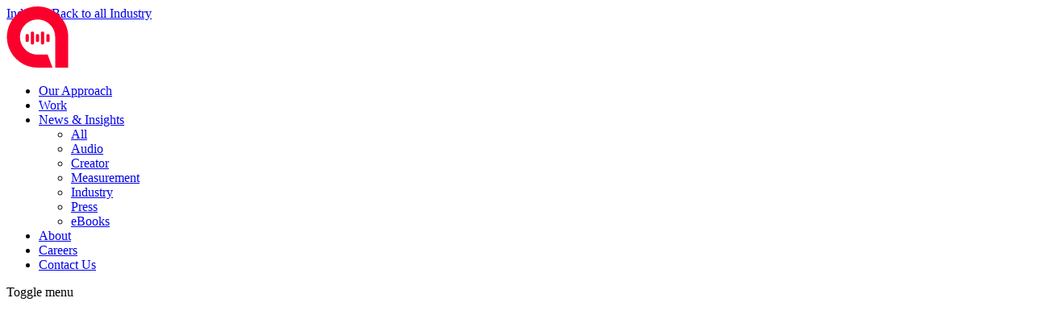

--- FILE ---
content_type: text/html; charset=UTF-8
request_url: https://www.adresultsmedia.com/news-insights/arms-2024-outlook/
body_size: 30502
content:
<!doctype html>
<html lang="en-US">
<head>
    <meta charset="UTF-8">
    <meta name="viewport" content="width=device-width, initial-scale=1, maximum-scale=1, minimum-scale=1, user-scalable=no">
    <meta name="format-detection" content="telephone=no">
    <meta name='robots' content='index, follow, max-image-preview:large, max-snippet:-1, max-video-preview:-1' />
<link rel='dns-prefetch' href='//www.googletagmanager.com/'>
<link rel='dns-prefetch' href='//use.typekit.net/'>
    <!-- Start VWO Common Smartcode -->
    <script data-jetpack-boost="ignore" type='text/javascript'>
        var _vwo_clicks = 10;
    </script>
    <!-- End VWO Common Smartcode -->
        <!-- Start VWO Async SmartCode -->
    <link rel="preconnect" href="https://dev.visualwebsiteoptimizer.com" />
    <script data-jetpack-boost="ignore" type='text/javascript' id='vwoCode'>
        /* Fix: wp-rocket (application/ld+json) */
        window._vwo_code || (function () {
            var w=window,
            d=document;
            var account_id=821161,
            version=2.2,
            settings_tolerance=2000,
            library_tolerance=2500,
            use_existing_jquery=false,
            platform='web',
            hide_element='body',
            hide_element_style='opacity:0 !important;filter:alpha(opacity=0) !important;background:none !important';
            /* DO NOT EDIT BELOW THIS LINE */
            if(f=!1,v=d.querySelector('#vwoCode'),cc={},-1<d.URL.indexOf('__vwo_disable__')||w._vwo_code)return;try{var e=JSON.parse(localStorage.getItem('_vwo_'+account_id+'_config'));cc=e&&'object'==typeof e?e:{}}catch(e){}function r(t){try{return decodeURIComponent(t)}catch(e){return t}}var s=function(){var e={combination:[],combinationChoose:[],split:[],exclude:[],uuid:null,consent:null,optOut:null},t=d.cookie||'';if(!t)return e;for(var n,i,o=/(?:^|;\s*)(?:(_vis_opt_exp_(\d+)_combi=([^;]*))|(_vis_opt_exp_(\d+)_combi_choose=([^;]*))|(_vis_opt_exp_(\d+)_split=([^:;]*))|(_vis_opt_exp_(\d+)_exclude=[^;]*)|(_vis_opt_out=([^;]*))|(_vwo_global_opt_out=[^;]*)|(_vwo_uuid=([^;]*))|(_vwo_consent=([^;]*)))/g;null!==(n=o.exec(t));)try{n[1]?e.combination.push({id:n[2],value:r(n[3])}):n[4]?e.combinationChoose.push({id:n[5],value:r(n[6])}):n[7]?e.split.push({id:n[8],value:r(n[9])}):n[10]?e.exclude.push({id:n[11]}):n[12]?e.optOut=r(n[13]):n[14]?e.optOut=!0:n[15]?e.uuid=r(n[16]):n[17]&&(i=r(n[18]),e.consent=i&&3<=i.length?i.substring(0,3):null)}catch(e){}return e}();function i(){var e=function(){if(w.VWO&&Array.isArray(w.VWO))for(var e=0;e<w.VWO.length;e++){var t=w.VWO[e];if(Array.isArray(t)&&('setVisitorId'===t[0]||'setSessionId'===t[0]))return!0}return!1}(),t='a='+account_id+'&u='+encodeURIComponent(w._vis_opt_url||d.URL)+'&vn='+version+'&ph=1'+('undefined'!=typeof platform?'&p='+platform:'')+'&st='+w.performance.now();e||((n=function(){var e,t=[],n={},i=w.VWO&&w.VWO.appliedCampaigns||{};for(e in i){var o=i[e]&&i[e].v;o&&(t.push(e+'-'+o+'-1'),n[e]=!0)}if(s&&s.combination)for(var r=0;r<s.combination.length;r++){var a=s.combination[r];n[a.id]||t.push(a.id+'-'+a.value)}return t.join('|')}())&&(t+='&c='+n),(n=function(){var e=[],t={};if(s&&s.combinationChoose)for(var n=0;n<s.combinationChoose.length;n++){var i=s.combinationChoose[n];e.push(i.id+'-'+i.value),t[i.id]=!0}if(s&&s.split)for(var o=0;o<s.split.length;o++)t[(i=s.split[o]).id]||e.push(i.id+'-'+i.value);return e.join('|')}())&&(t+='&cc='+n),(n=function(){var e={},t=[];if(w.VWO&&Array.isArray(w.VWO))for(var n=0;n<w.VWO.length;n++){var i=w.VWO[n];if(Array.isArray(i)&&'setVariation'===i[0]&&i[1]&&Array.isArray(i[1]))for(var o=0;o<i[1].length;o++){var r,a=i[1][o];a&&'object'==typeof a&&(r=a.e,a=a.v,r&&a&&(e[r]=a))}}for(r in e)t.push(r+'-'+e[r]);return t.join('|')}())&&(t+='&sv='+n)),s&&s.optOut&&(t+='&o='+s.optOut);var n=function(){var e=[],t={};if(s&&s.exclude)for(var n=0;n<s.exclude.length;n++){var i=s.exclude[n];t[i.id]||(e.push(i.id),t[i.id]=!0)}return e.join('|')}();return n&&(t+='&e='+n),s&&s.uuid&&(t+='&id='+s.uuid),s&&s.consent&&(t+='&consent='+s.consent),w.name&&-1<w.name.indexOf('_vis_preview')&&(t+='&pM=true'),w.VWO&&w.VWO.ed&&(t+='&ed='+w.VWO.ed),t}code={nonce:v&&v.nonce,use_existing_jquery:function(){return'undefined'!=typeof use_existing_jquery?use_existing_jquery:void 0},library_tolerance:function(){return'undefined'!=typeof library_tolerance?library_tolerance:void 0},settings_tolerance:function(){return cc.sT||settings_tolerance},hide_element_style:function(){return'{'+(cc.hES||hide_element_style)+'}'},hide_element:function(){return performance.getEntriesByName('first-contentful-paint')[0]?'':'string'==typeof cc.hE?cc.hE:hide_element},getVersion:function(){return version},finish:function(e){var t;f||(f=!0,(t=d.getElementById('_vis_opt_path_hides'))&&t.parentNode.removeChild(t),e&&((new Image).src='https://dev.visualwebsiteoptimizer.com/ee.gif?a='+account_id+e))},finished:function(){return f},addScript:function(e){var t=d.createElement('script');t.type='text/javascript',e.src?t.src=e.src:t.text=e.text,v&&t.setAttribute('nonce',v.nonce),d.getElementsByTagName('head')[0].appendChild(t)},load:function(e,t){t=t||{};var n=new XMLHttpRequest;n.open('GET',e,!0),n.withCredentials=!t.dSC,n.responseType=t.responseType||'text',n.onload=function(){if(t.onloadCb)return t.onloadCb(n,e);200===n.status?_vwo_code.addScript({text:n.responseText}):_vwo_code.finish('&e=loading_failure:'+e)},n.onerror=function(){if(t.onerrorCb)return t.onerrorCb(e);_vwo_code.finish('&e=loading_failure:'+e)},n.send()},init:function(){var e,t=this.settings_tolerance();w._vwo_settings_timer=setTimeout(function(){_vwo_code.finish()},t),'body'!==this.hide_element()?(n=d.createElement('style'),e=(t=this.hide_element())?t+this.hide_element_style():'',t=d.getElementsByTagName('head')[0],n.setAttribute('id','_vis_opt_path_hides'),v&&n.setAttribute('nonce',v.nonce),n.setAttribute('type','text/css'),n.styleSheet?n.styleSheet.cssText=e:n.appendChild(d.createTextNode(e)),t.appendChild(n)):(n=d.getElementsByTagName('head')[0],(e=d.createElement('div')).style.cssText='z-index: 2147483647 !important;position: fixed !important;left: 0 !important;top: 0 !important;width: 100% !important;height: 100% !important;background: white !important;',e.setAttribute('id','_vis_opt_path_hides'),e.classList.add('_vis_hide_layer'),n.parentNode.insertBefore(e,n.nextSibling));var n='https://dev.visualwebsiteoptimizer.com/j.php?'+i();-1!==w.location.search.indexOf('_vwo_xhr')?this.addScript({src:n}):this.load(n+'&x=true',{l:1})}};w._vwo_code=code;code.init();})();
    </script>
    <!-- End VWO Async SmartCode -->
    
	<!-- This site is optimized with the Yoast SEO plugin v26.7 - https://yoast.com/wordpress/plugins/seo/ -->
	<title>ARM&#039;s 2024 Outlook - Ad Results Media</title><link rel="preload" href="https://www.adresultsmedia.com/wp-content/uploads/2023/12/2023-reflection-scaled-1128x748.jpg" as="image" fetchpriority="high" /><link rel="preload" href="https://www.adresultsmedia.com/wp-content/uploads/2026/01/AudioIsBarelyDigital-714x600.jpg" as="image" fetchpriority="high" /><link rel="preload" href="https://www.adresultsmedia.com/wp-content/uploads/2025/01/radio-advertisinig-jpg-scaled-714x600.jpg" as="image" fetchpriority="high" /><link rel="preload" href="https://www.adresultsmedia.com/wp-content/cache/perfmatters/www.adresultsmedia.com/fonts/k3kPo8UDI-1M0wlSV9XAw6lQkqWY8Q82sLydOxKsv4Rn.woff2" as="font" type="font/woff2" crossorigin fetchpriority="high">
	<meta name="description" content="Expert insights on the year to come from media insiders." />
	<link rel="canonical" href="https://www.adresultsmedia.com/news-insights/arms-2024-outlook/" />
	<meta property="og:locale" content="en_US" />
	<meta property="og:type" content="article" />
	<meta property="og:title" content="ARM&#039;s 2024 Outlook - Ad Results Media" />
	<meta property="og:description" content="Expert insights on the year to come from media insiders." />
	<meta property="og:url" content="https://www.adresultsmedia.com/news-insights/arms-2024-outlook/" />
	<meta property="og:site_name" content="Ad Results Media" />
	<meta property="article:publisher" content="https://www.facebook.com/adresults/" />
	<meta property="article:published_time" content="2023-12-27T00:12:40+00:00" />
	<meta property="article:modified_time" content="2025-04-29T21:46:30+00:00" />
	<meta property="og:image" content="https://www.adresultsmedia.com/wp-content/uploads/2023/12/2023-reflection-scaled.jpg" />
	<meta property="og:image:width" content="2560" />
	<meta property="og:image:height" content="1707" />
	<meta property="og:image:type" content="image/jpeg" />
	<meta name="author" content="Ad Results Media" />
	<meta name="twitter:card" content="summary_large_image" />
	<meta name="twitter:creator" content="@adresultsmedia" />
	<meta name="twitter:site" content="@adresultsmedia" />
	<meta name="twitter:label1" content="Written by" />
	<meta name="twitter:data1" content="Ad Results Media" />
	<meta name="twitter:label2" content="Est. reading time" />
	<meta name="twitter:data2" content="1 minute" />
	<script type="application/ld+json" class="yoast-schema-graph">{"@context":"https://schema.org","@graph":[{"@type":"Article","@id":"https://www.adresultsmedia.com/news-insights/arms-2024-outlook/#article","isPartOf":{"@id":"https://www.adresultsmedia.com/news-insights/arms-2024-outlook/"},"author":{"name":"Ad Results Media","@id":"https://www.adresultsmedia.com/#/schema/person/e41a374ab346f88316a35bbbbd191af9"},"headline":"ARM&#8217;s 2024 Outlook","datePublished":"2023-12-27T00:12:40+00:00","dateModified":"2025-04-29T21:46:30+00:00","mainEntityOfPage":{"@id":"https://www.adresultsmedia.com/news-insights/arms-2024-outlook/"},"wordCount":1290,"publisher":{"@id":"https://www.adresultsmedia.com/#organization"},"image":{"@id":"https://www.adresultsmedia.com/news-insights/arms-2024-outlook/#primaryimage"},"thumbnailUrl":"https://www.adresultsmedia.com/wp-content/uploads/2023/12/2023-reflection-scaled.jpg","articleSection":["Industry","Measurement","News"],"inLanguage":"en-US"},{"@type":"WebPage","@id":"https://www.adresultsmedia.com/news-insights/arms-2024-outlook/","url":"https://www.adresultsmedia.com/news-insights/arms-2024-outlook/","name":"ARM's 2024 Outlook - Ad Results Media","isPartOf":{"@id":"https://www.adresultsmedia.com/#website"},"primaryImageOfPage":{"@id":"https://www.adresultsmedia.com/news-insights/arms-2024-outlook/#primaryimage"},"image":{"@id":"https://www.adresultsmedia.com/news-insights/arms-2024-outlook/#primaryimage"},"thumbnailUrl":"https://www.adresultsmedia.com/wp-content/uploads/2023/12/2023-reflection-scaled.jpg","datePublished":"2023-12-27T00:12:40+00:00","dateModified":"2025-04-29T21:46:30+00:00","description":"Expert insights on the year to come from media insiders.","breadcrumb":{"@id":"https://www.adresultsmedia.com/news-insights/arms-2024-outlook/#breadcrumb"},"inLanguage":"en-US","potentialAction":[{"@type":"ReadAction","target":["https://www.adresultsmedia.com/news-insights/arms-2024-outlook/"]}]},{"@type":"ImageObject","inLanguage":"en-US","@id":"https://www.adresultsmedia.com/news-insights/arms-2024-outlook/#primaryimage","url":"https://www.adresultsmedia.com/wp-content/uploads/2023/12/2023-reflection-scaled.jpg","contentUrl":"https://www.adresultsmedia.com/wp-content/uploads/2023/12/2023-reflection-scaled.jpg","width":1830,"height":1220},{"@type":"BreadcrumbList","@id":"https://www.adresultsmedia.com/news-insights/arms-2024-outlook/#breadcrumb","itemListElement":[{"@type":"ListItem","position":1,"name":"Home","item":"https://www.adresultsmedia.com/"},{"@type":"ListItem","position":2,"name":"ARM's 2024 Outlook"}]},{"@type":"WebSite","@id":"https://www.adresultsmedia.com/#website","url":"https://www.adresultsmedia.com/","name":"Ad Results Media","description":"Creator Based Audio Advertising","publisher":{"@id":"https://www.adresultsmedia.com/#organization"},"potentialAction":[{"@type":"SearchAction","target":{"@type":"EntryPoint","urlTemplate":"https://www.adresultsmedia.com/?s={search_term_string}"},"query-input":{"@type":"PropertyValueSpecification","valueRequired":true,"valueName":"search_term_string"}}],"inLanguage":"en-US"},{"@type":"Organization","@id":"https://www.adresultsmedia.com/#organization","name":"Ad Results Media","url":"https://www.adresultsmedia.com/","logo":{"@type":"ImageObject","inLanguage":"en-US","@id":"https://www.adresultsmedia.com/#/schema/logo/image/","url":"https://www.adresultsmedia.com/wp-content/uploads/2025/05/arm-logo.png","contentUrl":"https://www.adresultsmedia.com/wp-content/uploads/2025/05/arm-logo.png","width":520,"height":520,"caption":"Ad Results Media"},"image":{"@id":"https://www.adresultsmedia.com/#/schema/logo/image/"},"sameAs":["https://www.facebook.com/adresults/","https://x.com/adresultsmedia","https://www.linkedin.com/company/ad-results-media"]},{"@type":"Person","@id":"https://www.adresultsmedia.com/#/schema/person/e41a374ab346f88316a35bbbbd191af9","name":"Ad Results Media"}]}</script>
	<!-- / Yoast SEO plugin. -->


<link rel='dns-prefetch' href='//cdn.jsdelivr.net' />
<link rel="alternate" title="oEmbed (JSON)" type="application/json+oembed" href="https://www.adresultsmedia.com/wp-json/oembed/1.0/embed?url=https%3A%2F%2Fwww.adresultsmedia.com%2Fnews-insights%2Farms-2024-outlook%2F" />
<link rel="alternate" title="oEmbed (XML)" type="text/xml+oembed" href="https://www.adresultsmedia.com/wp-json/oembed/1.0/embed?url=https%3A%2F%2Fwww.adresultsmedia.com%2Fnews-insights%2Farms-2024-outlook%2F&#038;format=xml" />
<style id='wp-img-auto-sizes-contain-inline-css'>
img:is([sizes=auto i],[sizes^="auto," i]){contain-intrinsic-size:3000px 1500px}
/*# sourceURL=wp-img-auto-sizes-contain-inline-css */
</style>
<style id='wp-block-library-inline-css'>
:root{--wp-block-synced-color:#7a00df;--wp-block-synced-color--rgb:122,0,223;--wp-bound-block-color:var(--wp-block-synced-color);--wp-editor-canvas-background:#ddd;--wp-admin-theme-color:#007cba;--wp-admin-theme-color--rgb:0,124,186;--wp-admin-theme-color-darker-10:#006ba1;--wp-admin-theme-color-darker-10--rgb:0,107,160.5;--wp-admin-theme-color-darker-20:#005a87;--wp-admin-theme-color-darker-20--rgb:0,90,135;--wp-admin-border-width-focus:2px}@media (min-resolution:192dpi){:root{--wp-admin-border-width-focus:1.5px}}.wp-element-button{cursor:pointer}:root .has-very-light-gray-background-color{background-color:#eee}:root .has-very-dark-gray-background-color{background-color:#313131}:root .has-very-light-gray-color{color:#eee}:root .has-very-dark-gray-color{color:#313131}:root .has-vivid-green-cyan-to-vivid-cyan-blue-gradient-background{background:linear-gradient(135deg,#00d084,#0693e3)}:root .has-purple-crush-gradient-background{background:linear-gradient(135deg,#34e2e4,#4721fb 50%,#ab1dfe)}:root .has-hazy-dawn-gradient-background{background:linear-gradient(135deg,#faaca8,#dad0ec)}:root .has-subdued-olive-gradient-background{background:linear-gradient(135deg,#fafae1,#67a671)}:root .has-atomic-cream-gradient-background{background:linear-gradient(135deg,#fdd79a,#004a59)}:root .has-nightshade-gradient-background{background:linear-gradient(135deg,#330968,#31cdcf)}:root .has-midnight-gradient-background{background:linear-gradient(135deg,#020381,#2874fc)}:root{--wp--preset--font-size--normal:16px;--wp--preset--font-size--huge:42px}.has-regular-font-size{font-size:1em}.has-larger-font-size{font-size:2.625em}.has-normal-font-size{font-size:var(--wp--preset--font-size--normal)}.has-huge-font-size{font-size:var(--wp--preset--font-size--huge)}.has-text-align-center{text-align:center}.has-text-align-left{text-align:left}.has-text-align-right{text-align:right}.has-fit-text{white-space:nowrap!important}#end-resizable-editor-section{display:none}.aligncenter{clear:both}.items-justified-left{justify-content:flex-start}.items-justified-center{justify-content:center}.items-justified-right{justify-content:flex-end}.items-justified-space-between{justify-content:space-between}.screen-reader-text{border:0;clip-path:inset(50%);height:1px;margin:-1px;overflow:hidden;padding:0;position:absolute;width:1px;word-wrap:normal!important}.screen-reader-text:focus{background-color:#ddd;clip-path:none;color:#444;display:block;font-size:1em;height:auto;left:5px;line-height:normal;padding:15px 23px 14px;text-decoration:none;top:5px;width:auto;z-index:100000}html :where(.has-border-color){border-style:solid}html :where([style*=border-top-color]){border-top-style:solid}html :where([style*=border-right-color]){border-right-style:solid}html :where([style*=border-bottom-color]){border-bottom-style:solid}html :where([style*=border-left-color]){border-left-style:solid}html :where([style*=border-width]){border-style:solid}html :where([style*=border-top-width]){border-top-style:solid}html :where([style*=border-right-width]){border-right-style:solid}html :where([style*=border-bottom-width]){border-bottom-style:solid}html :where([style*=border-left-width]){border-left-style:solid}html :where(img[class*=wp-image-]){height:auto;max-width:100%}:where(figure){margin:0 0 1em}html :where(.is-position-sticky){--wp-admin--admin-bar--position-offset:var(--wp-admin--admin-bar--height,0px)}@media screen and (max-width:600px){html :where(.is-position-sticky){--wp-admin--admin-bar--position-offset:0px}}

/*# sourceURL=wp-block-library-inline-css */
</style><style id='wp-block-heading-inline-css'>
h1:where(.wp-block-heading).has-background,h2:where(.wp-block-heading).has-background,h3:where(.wp-block-heading).has-background,h4:where(.wp-block-heading).has-background,h5:where(.wp-block-heading).has-background,h6:where(.wp-block-heading).has-background{padding:1.25em 2.375em}h1.has-text-align-left[style*=writing-mode]:where([style*=vertical-lr]),h1.has-text-align-right[style*=writing-mode]:where([style*=vertical-rl]),h2.has-text-align-left[style*=writing-mode]:where([style*=vertical-lr]),h2.has-text-align-right[style*=writing-mode]:where([style*=vertical-rl]),h3.has-text-align-left[style*=writing-mode]:where([style*=vertical-lr]),h3.has-text-align-right[style*=writing-mode]:where([style*=vertical-rl]),h4.has-text-align-left[style*=writing-mode]:where([style*=vertical-lr]),h4.has-text-align-right[style*=writing-mode]:where([style*=vertical-rl]),h5.has-text-align-left[style*=writing-mode]:where([style*=vertical-lr]),h5.has-text-align-right[style*=writing-mode]:where([style*=vertical-rl]),h6.has-text-align-left[style*=writing-mode]:where([style*=vertical-lr]),h6.has-text-align-right[style*=writing-mode]:where([style*=vertical-rl]){rotate:180deg}
/*# sourceURL=https://www.adresultsmedia.com/wp-includes/blocks/heading/style.min.css */
</style>
<style id='wp-block-list-inline-css'>
ol,ul{box-sizing:border-box}:root :where(.wp-block-list.has-background){padding:1.25em 2.375em}
/*# sourceURL=https://www.adresultsmedia.com/wp-includes/blocks/list/style.min.css */
</style>
<style id='wp-block-paragraph-inline-css'>
.is-small-text{font-size:.875em}.is-regular-text{font-size:1em}.is-large-text{font-size:2.25em}.is-larger-text{font-size:3em}.has-drop-cap:not(:focus):first-letter{float:left;font-size:8.4em;font-style:normal;font-weight:100;line-height:.68;margin:.05em .1em 0 0;text-transform:uppercase}body.rtl .has-drop-cap:not(:focus):first-letter{float:none;margin-left:.1em}p.has-drop-cap.has-background{overflow:hidden}:root :where(p.has-background){padding:1.25em 2.375em}:where(p.has-text-color:not(.has-link-color)) a{color:inherit}p.has-text-align-left[style*="writing-mode:vertical-lr"],p.has-text-align-right[style*="writing-mode:vertical-rl"]{rotate:180deg}
/*# sourceURL=https://www.adresultsmedia.com/wp-includes/blocks/paragraph/style.min.css */
</style>
<style id='acf-reusable-style-inline-css'>
.acf-block-body {
    position: relative;
    &:after {
        content: " ";
        display: block;
        position: absolute;
        inset: 0;
        cursor: pointer;
    }
    .arm-ebook-block a *:not( img ) {
        display: none;
    }
    .arm-ebook-block img {
        display: block;
        width: 100%;
        height: 100%;
        object-fit: cover;
        object-position: center;
    }
}

/*# sourceURL=https://www.adresultsmedia.com/wp-content/themes/arm-tw/acf-blocks/reusable/reusable.css */
</style>

<style id='classic-theme-styles-inline-css'>
/*! This file is auto-generated */
.wp-block-button__link{color:#fff;background-color:#32373c;border-radius:9999px;box-shadow:none;text-decoration:none;padding:calc(.667em + 2px) calc(1.333em + 2px);font-size:1.125em}.wp-block-file__button{background:#32373c;color:#fff;text-decoration:none}
/*# sourceURL=/wp-includes/css/classic-themes.min.css */
</style>
<link rel='stylesheet' id='arm-tw-swiper-css' href='https://cdn.jsdelivr.net/npm/swiper@11.2.6/swiper-bundle.min.css?ver=11.2.6' media='all' />
<link rel='stylesheet' id='arm-tw-theme-css' href='https://www.adresultsmedia.com/wp-content/themes/arm-tw/css/theme.css?ver=1758723436' media='all' />
<script src="https://www.adresultsmedia.com/wp-includes/js/jquery/jquery.min.js?ver=3.7.1" id="jquery-core-js"></script>
<script src="https://www.adresultsmedia.com/wp-content/plugins/wp-retina-2x/app/picturefill.min.js?ver=1765922054" id="wr2x-picturefill-js-js"></script>
<link rel="https://api.w.org/" href="https://www.adresultsmedia.com/wp-json/" /><link rel="alternate" title="JSON" type="application/json" href="https://www.adresultsmedia.com/wp-json/wp/v2/posts/9030" /><style id="perfmatters-google-font-1">@font-face{font-family:'Archivo';font-style:italic;font-weight:100 900;font-stretch:100%;font-display:swap;src:url(https://www.adresultsmedia.com/wp-content/cache/perfmatters/www.adresultsmedia.com/fonts/k3kBo8UDI-1M0wlSfdzyIEkpwTM29hr-8mTYCx-muKZlYPTr_Q.woff2) format('woff2');unicode-range:U+0102-0103,U+0110-0111,U+0128-0129,U+0168-0169,U+01A0-01A1,U+01AF-01B0,U+0300-0301,U+0303-0304,U+0308-0309,U+0323,U+0329,U+1EA0-1EF9,U+20AB}@font-face{font-family:'Archivo';font-style:italic;font-weight:100 900;font-stretch:100%;font-display:swap;src:url(https://www.adresultsmedia.com/wp-content/cache/perfmatters/www.adresultsmedia.com/fonts/k3kBo8UDI-1M0wlSfdzyIEkpwTM29hr-8mTYCx6muKZlYPTr_Q.woff2) format('woff2');unicode-range:U+0100-02BA,U+02BD-02C5,U+02C7-02CC,U+02CE-02D7,U+02DD-02FF,U+0304,U+0308,U+0329,U+1D00-1DBF,U+1E00-1E9F,U+1EF2-1EFF,U+2020,U+20A0-20AB,U+20AD-20C0,U+2113,U+2C60-2C7F,U+A720-A7FF}@font-face{font-family:'Archivo';font-style:italic;font-weight:100 900;font-stretch:100%;font-display:swap;src:url(https://www.adresultsmedia.com/wp-content/cache/perfmatters/www.adresultsmedia.com/fonts/k3kBo8UDI-1M0wlSfdzyIEkpwTM29hr-8mTYCxCmuKZlYPQ.woff2) format('woff2');unicode-range:U+0000-00FF,U+0131,U+0152-0153,U+02BB-02BC,U+02C6,U+02DA,U+02DC,U+0304,U+0308,U+0329,U+2000-206F,U+20AC,U+2122,U+2191,U+2193,U+2212,U+2215,U+FEFF,U+FFFD}@font-face{font-family:'Archivo';font-style:normal;font-weight:100 900;font-stretch:100%;font-display:swap;src:url(https://www.adresultsmedia.com/wp-content/cache/perfmatters/www.adresultsmedia.com/fonts/k3kPo8UDI-1M0wlSV9XAw6lQkqWY8Q82sLySOxKsv4RnUPU.woff2) format('woff2');unicode-range:U+0102-0103,U+0110-0111,U+0128-0129,U+0168-0169,U+01A0-01A1,U+01AF-01B0,U+0300-0301,U+0303-0304,U+0308-0309,U+0323,U+0329,U+1EA0-1EF9,U+20AB}@font-face{font-family:'Archivo';font-style:normal;font-weight:100 900;font-stretch:100%;font-display:swap;src:url(https://www.adresultsmedia.com/wp-content/cache/perfmatters/www.adresultsmedia.com/fonts/k3kPo8UDI-1M0wlSV9XAw6lQkqWY8Q82sLyTOxKsv4RnUPU.woff2) format('woff2');unicode-range:U+0100-02BA,U+02BD-02C5,U+02C7-02CC,U+02CE-02D7,U+02DD-02FF,U+0304,U+0308,U+0329,U+1D00-1DBF,U+1E00-1E9F,U+1EF2-1EFF,U+2020,U+20A0-20AB,U+20AD-20C0,U+2113,U+2C60-2C7F,U+A720-A7FF}@font-face{font-family:'Archivo';font-style:normal;font-weight:100 900;font-stretch:100%;font-display:swap;src:url(https://www.adresultsmedia.com/wp-content/cache/perfmatters/www.adresultsmedia.com/fonts/k3kPo8UDI-1M0wlSV9XAw6lQkqWY8Q82sLydOxKsv4Rn.woff2) format('woff2');unicode-range:U+0000-00FF,U+0131,U+0152-0153,U+02BB-02BC,U+02C6,U+02DA,U+02DC,U+0304,U+0308,U+0329,U+2000-206F,U+20AC,U+2122,U+2191,U+2193,U+2212,U+2215,U+FEFF,U+FFFD}</style><link rel="icon" href="https://www.adresultsmedia.com/wp-content/uploads/2021/07/cropped-ARM_Favicon_Red-150x150.png" sizes="32x32" />
<link rel="icon" href="https://www.adresultsmedia.com/wp-content/uploads/2021/07/cropped-ARM_Favicon_Red-300x300.png" sizes="192x192" />
<link rel="apple-touch-icon" href="https://www.adresultsmedia.com/wp-content/uploads/2021/07/cropped-ARM_Favicon_Red-300x300.png" />
<meta name="msapplication-TileImage" content="https://www.adresultsmedia.com/wp-content/uploads/2021/07/cropped-ARM_Favicon_Red-300x300.png" />
        <style>
            :root {
            }
        </style>
        <meta name="google-site-verification" content="5iOsX9AZDGUQLCeMH1Q8BF2OxX3ozcpzcYNK7ICfc4k" />


<!-- Google Tag Manager -->
<script>(function(w,d,s,l,i){w[l]=w[l]||[];w[l].push({'gtm.start':
new Date().getTime(),event:'gtm.js'});var f=d.getElementsByTagName(s)[0],
j=d.createElement(s),dl=l!='dataLayer'?'&l='+l:'';j.async=true;j.src=
'https://www.googletagmanager.com/gtm.js?id='+i+dl;f.parentNode.insertBefore(j,f);
})(window,document,'script','dataLayer','GTM-5V37XCZ');</script>
<!-- End Google Tag Manager -->

<noscript><style>.perfmatters-lazy[data-src]{display:none !important;}</style></noscript></head>
<body class="wp-singular post-template-default single single-post postid-9030 single-format-standard wp-embed-responsive wp-theme-arm-tw">
            <header class="arm-header">
        <div class="arm-max-width">
            <div class="grid grid-cols-12 gap-5 items-center h-full">
                <div class="col-span-1 grid items-center relative z-10">
                    <a href="https://www.adresultsmedia.com/" class="arm-header-logo" rel="home">
                                                    <svg width="77" height="76" viewBox="0 0 77 76" fill="none" xmlns="http://www.w3.org/2000/svg">
<path d="M76.5803 75.9623H60.4445C60.4445 75.6928 60.4445 75.4682 60.4445 75.2324C60.4445 62.8695 60.4894 50.5178 60.4108 38.1548C60.3659 30.4631 57.0983 24.377 50.8102 19.9529C47.857 17.8756 44.522 16.7078 40.9176 16.326C31.6538 15.3491 23.3107 20.2561 19.2908 27.8468C17.9658 30.362 17.1349 33.0345 16.8879 35.8754C16.3152 42.332 18.2016 47.9913 22.5584 52.7748C26.0057 56.5589 30.3063 58.8271 35.3817 59.5794C36.4822 59.7479 37.6163 59.8152 38.7279 59.8265C42.6131 59.8602 46.4983 59.8377 50.3835 59.8377H51.1358C53.0896 65.1938 55.0322 70.5388 56.986 75.9174C56.8513 75.9511 56.7502 75.9848 56.6492 75.996C56.5144 76.0072 56.3797 75.996 56.2449 75.996C50.4172 75.996 44.5894 75.996 38.7616 75.996C30.8565 75.9848 23.5915 73.7951 17.0787 69.3036C10.3302 64.6436 5.55796 58.4229 2.76198 50.7087C1.7177 47.8116 1.0552 44.8247 0.752022 41.7705C0.471301 38.851 0.516217 35.9203 0.897997 33.0008C1.41452 29.0707 2.52618 25.3203 4.23296 21.7383C6.35521 17.2804 9.22979 13.384 12.8567 10.0491C17.3932 5.88316 22.6258 2.97489 28.5658 1.34671C32.2714 0.324888 36.033 -0.101807 39.8621 0.0217097C44.4434 0.178913 48.8676 1.09968 53.0896 2.88506C61.354 6.366 67.6534 12.0478 71.9877 19.8855C74.1998 23.883 75.5922 28.1612 76.221 32.6864C76.4568 34.3595 76.5916 36.0438 76.5916 37.7394C76.5916 50.2483 76.5916 62.7572 76.5803 75.2661C76.5803 75.4795 76.5803 75.6928 76.5803 75.9623Z" fill="#FB002C"/>
<path d="M42.7364 39.1984C42.7364 37.1211 42.7364 35.055 42.7364 32.9776C42.7364 32.0569 43.1407 31.5179 44.0278 31.2709C44.5331 31.1361 45.0496 31.1361 45.5549 31.3158C46.3746 31.6077 46.7227 32.113 46.7227 32.9776C46.7227 36.3014 46.7227 39.6363 46.7227 42.9601C46.7227 43.7573 46.7227 44.5658 46.7227 45.363C46.7227 46.4298 46.2623 46.9912 45.218 47.2158C44.6453 47.3393 44.0839 47.2607 43.5674 46.98C43.0396 46.688 42.7252 46.2613 42.7364 45.6101C42.7589 43.4654 42.7364 41.3319 42.7364 39.1872V39.1984Z" fill="#FB002C"/>
<path d="M30.1829 39.2331C30.1829 37.1445 30.1829 35.0559 30.1829 32.9561C30.1829 32.0691 30.5535 31.5525 31.4069 31.2943C31.9459 31.1258 32.4961 31.1258 33.0351 31.328C33.8323 31.6199 34.1804 32.114 34.1804 32.9561C34.1804 36.3023 34.1804 39.6485 34.1804 42.9947C34.1804 43.8593 34.1804 44.7352 34.1804 45.5998C34.1804 46.2623 33.8884 46.7227 33.3158 47.0034C32.5522 47.3964 31.7662 47.3964 31.0026 46.981C30.4636 46.689 30.1717 46.2511 30.1829 45.5998C30.1942 43.4776 30.1829 41.3553 30.1829 39.2331Z" fill="#FB002C"/>
<path d="M27.6679 39.2545C27.6679 40.31 27.6679 41.3655 27.6679 42.421C27.6679 43.1958 27.3423 43.6786 26.6236 43.9594C25.9836 44.2176 25.3548 44.2176 24.7147 43.9594C24.0073 43.6786 23.6704 43.1846 23.6704 42.4098C23.6704 40.3212 23.6704 38.2327 23.6704 36.1329C23.6704 35.1896 24.041 34.6731 24.9505 34.4149C25.5793 34.2352 26.2082 34.2576 26.8033 34.5833C27.3535 34.8865 27.6791 35.3244 27.6679 35.9981C27.6454 37.0873 27.6679 38.1765 27.6679 39.2657V39.2545Z" fill="#FB002C"/>
<path d="M40.4349 39.2433C40.4349 40.31 40.4125 41.388 40.4349 42.4547C40.4462 43.1509 40.1318 43.6113 39.5479 43.892C38.7618 44.2738 37.9534 44.2513 37.1898 43.8134C36.6733 43.5102 36.4262 43.0499 36.4262 42.4435C36.4262 40.3549 36.4262 38.2664 36.4262 36.1666C36.4262 35.2121 36.8305 34.6619 37.7512 34.4149C38.4362 34.2352 39.1099 34.2801 39.7275 34.6844C40.1767 34.9763 40.4349 35.3693 40.4237 35.9308C40.4125 37.0312 40.4237 38.1429 40.4237 39.2433H40.4349Z" fill="#FB002C"/>
<path d="M53.5047 39.2541C53.5047 40.3097 53.5047 41.3652 53.5047 42.4207C53.5047 43.2404 53.1454 43.7232 52.3818 44.0039C51.8092 44.2061 51.2365 44.2061 50.6638 44.0039C49.8778 43.7232 49.5185 43.2179 49.5073 42.3758C49.5073 40.815 49.5073 39.2654 49.5073 37.7046C49.5073 37.188 49.5073 36.6715 49.5073 36.1438C49.5073 35.2005 49.934 34.6391 50.8435 34.4033C51.5172 34.2349 52.1685 34.2798 52.7749 34.6503C53.2465 34.9423 53.516 35.3577 53.5047 35.9304C53.5047 37.0308 53.5047 38.1425 53.5047 39.2429V39.2541Z" fill="#FB002C"/>
</svg>                                            </a>
                </div>
                <div class="col-span-11 grid items-center">
                    <div class="grid justify-end">
                        <div class="arm-header-menu"><ul id="menu-arm-menu-header" class=""><li id="menu-item-9372" class="menu-item menu-item-type-post_type menu-item-object-page menu-item-9372 group"><a href="https://www.adresultsmedia.com/our-approach/">Our Approach</a></li>
<li id="menu-item-9373" class="menu-item menu-item-type-post_type menu-item-object-page menu-item-9373 group"><a href="https://www.adresultsmedia.com/work/">Work</a></li>
<li id="menu-item-9371" class="menu-item menu-item-type-post_type menu-item-object-page menu-item-has-children current-menu-item current-menu-ancestor menu-item-9371 group"><a href="https://www.adresultsmedia.com/news-insights/" aria-current="page">News &#038; Insights</a>
<ul class="sub-menu">
	<li id="menu-item-9733" class="all menu-item menu-item-type-post_type menu-item-object-page current-menu-item menu-item-9733 group"><a href="https://www.adresultsmedia.com/news-insights/" aria-current="page">All</a></li>
	<li id="menu-item-9727" class="menu-item menu-item-type-taxonomy menu-item-object-category menu-item-9727 group"><a href="https://www.adresultsmedia.com/news-insights/category/audio/">Audio</a></li>
	<li id="menu-item-9728" class="menu-item menu-item-type-taxonomy menu-item-object-category menu-item-9728 group"><a href="https://www.adresultsmedia.com/news-insights/category/creator/">Creator</a></li>
	<li id="menu-item-10050" class="menu-item menu-item-type-taxonomy menu-item-object-category current-post-ancestor current-menu-parent current-post-parent menu-item-10050 group"><a href="https://www.adresultsmedia.com/news-insights/category/measurement/">Measurement</a></li>
	<li id="menu-item-9730" class="menu-item menu-item-type-taxonomy menu-item-object-category current-post-ancestor current-menu-parent current-post-parent menu-item-9730 group"><a href="https://www.adresultsmedia.com/news-insights/category/industry/">Industry</a></li>
	<li id="menu-item-9732" class="menu-item menu-item-type-taxonomy menu-item-object-category menu-item-9732 group"><a href="https://www.adresultsmedia.com/news-insights/category/press/">Press</a></li>
	<li id="menu-item-9729" class="menu-item menu-item-type-taxonomy menu-item-object-category menu-item-9729 group"><a href="https://www.adresultsmedia.com/news-insights/category/ebooks/">eBooks</a></li>
</ul>
</li>
<li id="menu-item-9375" class="menu-item menu-item-type-post_type menu-item-object-page menu-item-9375 group"><a href="https://www.adresultsmedia.com/about-us/">About</a></li>
<li id="menu-item-9376" class="menu-item menu-item-type-post_type menu-item-object-page menu-item-9376 group"><a href="https://www.adresultsmedia.com/careers/">Careers</a></li>
<li id="menu-item-9377" class="arm-menu-button menu-item menu-item-type-post_type menu-item-object-page menu-item-9377 group"><a href="https://www.adresultsmedia.com/contact-us/">Contact Us</a></li>
</ul></div>                        <div>
                            <a class="arm-menu-toggle">
                                <span>Toggle menu</span>
                            </a>
                        </div>
                    </div>
                </div>
            </div>
        </div>
    </header>

<div class="">
    <div class="arm-single-tpl pt-theme-mheader lg:pt-theme-dheader">
    <div class="pt-6 lg:pt-15 px-theme-mx lg:px-theme-dx">
        <div id="block-696d469746899" class="relative mb-6 md:mb-10 text-arm-gray">
    <div class="arm-max-width">
        <div class="flex items-justified-space-between mb-6 md:mb-6">
            <a href="https://www.adresultsmedia.com/news-insights/category/industry/" class="inline-block py-1 px-2 bg-arm-purple/10 hover:bg-arm-purple/20 font-medium text-xs lg:text-sm text-arm-purple rounded">Industry</a>
            <a href="https://www.adresultsmedia.com/news-insights/category/industry/" class="group hidden sm:flex items-center w-auto text-sm md:text-base lg:text-lg leading-[130%] hover:text-black">
                <span>Back to all <span class="font-semibold text-arm-purple group-hover:text-arm-red">Industry</span></span>
                <span class="grid items-center justify-center w-5 h-5">
                            <svg viewBox="0 0 6 11" fill="none" xmlns="http://www.w3.org/2000/svg" class="block w-[6px] h-[10px]">
            <path fill-rule="evenodd" clip-rule="evenodd" d="M0.292894 10.2071C-0.0976307 9.81658 -0.0976307 9.18342 0.292894 8.79289L3.58579 5.5L0.292893 2.20711C-0.0976311 1.81658 -0.0976311 1.18342 0.292893 0.792894C0.683417 0.402369 1.31658 0.402369 1.70711 0.792894L5.70711 4.79289C6.09763 5.18342 6.09763 5.81658 5.70711 6.20711L1.70711 10.2071C1.31658 10.5976 0.683418 10.5976 0.292894 10.2071Z" fill="#ffffff" class="fill-black group-hover:fill-arm-red" />
        </svg>
                        </span>
            </a>
        </div>
        <h1 class="font-semibold text-2xl md:text-[64px] leading-[120%] tracking-[0.01em]">ARM’s 2024 Outlook</h1>
                    <div class="flex items-stretch mt-2 md:mt-6 text-sm md:text-lg leading-[100%] tracking-[0.01em]">
                <span>By Ad Results Media</span>
                <span class="bg-arm-red block w-[1px] mx-2"></span>
                <span>Dec 26, 2023</span>
            </div>
            </div>
</div>
<div id="block-696d469746b0a" class="relative mb-10">
    <div class="arm-max-width relative">
        <div class="rounded overflow-hidden">
            <img data-perfmatters-preload width="1128" height="748" src="https://www.adresultsmedia.com/wp-content/uploads/2023/12/2023-reflection-scaled-1128x748.jpg"
                 alt="Hero image"
                 loading="lazy"
                 class="block w-full object-cover" />
        </div>
    </div>
</div>
<div id="block-696d469746c49" class="relative mb-6 md:mb-20">
    <div class="arm-max-width">
        <div class="arm-single-article grid grid-cols-12 md:gap-8">
            <div id="block-696d469746d49" class="relative col-span-12 md:col-span-4">
    <div class="sticky top-theme-dheader">
        <div class="mb-4 md:mb-6 font-semibold text-sm md:text-2xl text-arm-red leading-[125%]">In this article</div>
        <div class="arm-article-navigation"></div>
    </div>
</div>
<div id="block-696d469746f5c" class="relative col-span-12 md:col-span-8 md:order-first arm-standard-text">
    
<p>As media planners look to the new year, many find themselves juggling resources, budgets, and channels. Planning for the future is no small task, but there’s a wealth of developments to get excited about in 2024.&nbsp;</p>



<p>The American economy appears to be headed for a soft landing in 2024—with modest<a href="https://www.usatoday.com/money/blueprint/investing/economic-outlook-2024/#:~:text=Key%20Points,remain%20above%202%25%20in%202024."> growth anticipated in Q1</a>. Meanwhile, opportunities are emerging in many corners of the digital advertising industry, including in audio and video channels where brands can access new ways to build brand and reputation loyalty.&nbsp;</p>



<p>In anticipation of new beginnings, we assessed the latest research and marketing trends and polled industry experts to create a list of what marketers are focusing on in the new year. These insights provide a peek into the future of audio and ideas for how brands can build impactful ads that connect with the right audiences.&nbsp;</p>



<h2 class="wp-block-heading">Audio continues its ascent</h2>



<p>Listener growth is increasing for all audio formats, and in 2024, audiences will be bigger than ever. Insider Intelligence projects that <a href="https://www.insiderintelligence.com/content/making-case-investing-audio-ads-2024">digital audio will claim 2 hours and 20 minutes daily from U.S. listeners—that’s more than Netflix (1:02).</a> Thanks to the unique advantages of the medium and how it works as part of an omnichannel strategy, audio will claim more ad dollars and produce solid ROI for investors in 2024.&nbsp;&nbsp;</p>



<p>“All research indicates the power of audio, the deep connections created between content and their audiences,” says Mainardo de Nardis, ARM board member and all-around marketing guru. He’s not the only one who is bullish on audio in the new year. “Audio has evolved,” says David Cohn, Westwood One’s Senior Vice President of Sales &amp; Digital Partnerships. “It’s a $2 billion business—and it’s on track to keep growing.”&nbsp;</p>



<p>Despite this tremendous growth, many brands have thus far failed to capitalize on the channel’s momentum. “Consumers spend over 30% of their day engaging with audio, yet marketers are spending under 10% of their budgets,” observes Teresa Elliott, Chief Revenue Officer at ARM. “Now is the time for brands to get involved. Your target audience is listening. Can they hear you?”</p>



<h2 class="wp-block-heading">Video takes its place as audio’s companion</h2>



<p>Video podcasting, or vodcasting, is changing the face of audio-visual content, adding distinct visual appeal to audio-based content while expanding consumption channels. In essence, a vodcast is a podcast that is filmed and distributed via channels like YouTube. Vodcasts offer a trusted and effective advertising option for brands to add to their audio strategy, and vodcasting grows in popularity in 2024, we expect to see greater advertising investment.&nbsp;</p>



<p>Elliott notes that “more people are saying they are ‘watching’ their podcasts than ‘listening’ to them for the first time ever.” With the growth of this medium, new opportunities to connect with audiences and showcase products will emerge. Jordan Bick, Vice President of DTC Podcasting Sales at SiriusXM is also bullish on vodcasting.&nbsp; “Video is a trusted and proven companion along for the audio ride,” he notes. Cohn also points out, “Brands can get a great audio piece plus have video as an extension, which will resonate with brands and agencies because they’re so used to buying video. Selling brands an extension into YouTube is becoming more and more popular. It’s still evolving and it&#8217;s getting bigger and bigger.”</p>



<p><a href="https://podnews.net/update/spotify-video-podcast-stats">Spotify has already confirmed there are more than 100,000 vodcasts on the platform, and in some countries, they represent more than 50% of total podcast consumption.</a> In 2024, there will be continued adoption of this dynamic format. As the channel gains prominence, there’s never been a better time to test the waters and capitalize on its potential to support your brand.&nbsp;</p>



<h2 class="wp-block-heading">A mass migration from linear</h2>



<p>In 2024, linear TV advertising will continue to shrink. Linear was once the default advertising tactic, yet as options proliferated, advertising channels with more growth and better ROI have taken ad dollars from linear. That trend will continue into 2024. While linear TV ad prices become more expensive, <a href="https://www.insiderintelligence.com/content/shifts-that-will-impact-2024-video-ad-landscape">viewership will decline</a>, further driving brands away from linear TV. The 2024 presidential election and Paris Summer Olympics may provide a temporary boon to linear TV, but on the whole, brands will continue to migrate to more effective ad channels like audio in the new year.&nbsp;&nbsp;</p>



<p>“Our Chief Insights Officer likes to say TV is on death’s door. I think that&#8217;s a little extreme, but we’re certainly seeing lots of deterioration there,” says Cohn. While a post-mortem may be immature, all signs point to its devaluation. “With declining ad-supported viewing hours, advertisers have to find reach elsewhere, and audio is ready to play a bigger role,” de Nardis observes.&nbsp;</p>


<div id="block-696d4697472c8" class="arm-block arm-reusable-block my-10 md:my-15 ">
    <div id="block-696d469747350" class="bg-[#F6F2FD] relative py-10 lg:py-12 px-5 lg:px-10 text-arm-gray text-center rounded need-animation duration-1000 fade-in-0 slide-in-from-bottom-48 bg-cover bg-bottom">
    <div class="arm-max-width">
        <div>
            <div>
                                    <h3 class="font-semibold text-2xl md:text-[32px] tracking-[0] leading-[125%]">Never miss any updates</h3>
                                                    <div class="mt-2 md:text-lg tracking-[0.01em] leading-[160%]">Each month, you’ll receive the most important insights and ARM updates – straight to your inbox</div>
                            </div>
            <div>
                                    <div class="mt-11 md:mt-6">
                        <a href="/join-our-newsletter/" class="arm-button arm-button-purple w-auto text-sm md:text-base lg:text-lg">SIGN UP NOW</a>
                    </div>
                            </div>
        </div>
    </div>
</div>
<style>
    #block-696d469747350 {
        background-image: url('https://www.adresultsmedia.com/wp-content/themes/arm-tw/images/call-to-action-blog-bg.png');
        @media only screen and (max-width: 767px) {
            background-image: url('https://www.adresultsmedia.com/wp-content/themes/arm-tw/images/call-to-action-blog-bg-mobile.png');
        }
    }
</style>
</div>


<h2 class="wp-block-heading">Diversity grows in podcasting</h2>



<p><a href="https://www.insideradio.com/free/podcast-listening-is-becoming-more-diverse-the-ad-roster-is-too/article_cede7830-d4dc-11ec-8821-e34311650bf1.html">Demographics of podcast listeners generally match the demographics of the United States</a>,&nbsp; In recent years—and continuing into 2024—listening options and advertising will finally match that diversity. In addition to more racially diverse creators and culturally expansive topics, we’re seeing growth in multiple sectors and creator types such as athletes. This growing diversity is a much-needed aspect of the medium’s maturation.&nbsp;</p>



<p>“Around three years ago, we recognized that there was a very real underrepresentation problem in podcasting,” says Will Pearson, President, iHeart Podcasts at iHeartMedia. “It&#8217;s an ongoing effort to make sure we are bringing in diverse talent, production teams, and listeners. It’s really exciting knowing that more people are coming in as we create new content for broader audiences. When you look at different demographics from ethnicity and community standpoints, you see audiences like Black podcast listeners and Hispanic podcast listeners outpacing almost every other group when it comes to podcast listening, and certainly outperforming the population as a whole.”</p>



<p>This more expansive, inclusive audio environment is made possible in part by advertisers funding more creators from all backgrounds. “Thanks to improvements in programmatic audio, brands can reach diverse creators and their audiences better than ever. I believe this will open the door for even more endorsement deals as brands continue to support these voices with their advertising dollars,” Elliott observes.&nbsp;</p>



<h2 class="wp-block-heading">Audio’s flexibility wins ad dollars</h2>



<p>Audio—whether streaming, podcasts, or radio—has full-funnel power. Its penetration into the daily routine of a significant percentage of Americans allows brands to connect with the right demographics and create brand affinity and recognition without being intrusive. In addition, audio ads are often quick to launch and easy to optimize. Compared to other channels, audio’s flexibility will contribute to its meteoric rise.&nbsp;</p>



<p>“In audio, you can pivot. It doesn’t take much,” Cohn says. “Making ads is relatively simple. We change the copy, we get the voices right. After a week or two of research, we can pivot and not break the bank for brands. That is an important lever to pull with big brands and is one of the things that makes what we do exciting and efficient.&nbsp;</p>



<h2 class="wp-block-heading">Capitalize on 2024 trends</h2>



<p>The ad industry is on track for exciting changes in 2024, and the importance of audio advertising will become undeniable. In a media landscape that changes almost daily, audio’s adaptability and unique ability to connect with people in intimate, tuned-in moments will continue to set it apart from other channels.&nbsp;</p>



<p>At ARM, we couldn’t be more excited to continue this work. After more than 25 years at the forefront of audio advertising, we’ve seen lots of changes in the industry—and we believe 2024 will be a landmark year. Our audio campaigns have propelled savvy brands like <a href="https://www.adresultsmedia.com/wp-content/uploads/2023/11/ARM-Case-Study-Allbirds.pdf">AllBirds</a>, <a href="https://www.adresultsmedia.com/wp-content/uploads/2023/11/ARM-Case-Study-grammarly.pdf">Grammarly</a>, and <a href="https://www.adresultsmedia.com/case-studies/">more</a>, and they can do the same for your brand. We’re here to support your audio success every step of the way.&nbsp;</p>



<p>Let’s start the new year together. <a href="https://www.adresultsmedia.com/contact-us/">Contact us to get started.&nbsp;</a></p>
</div>
        </div>
    </div>
</div>
    </div>
    <div>
        <div id="block-696d46974a44f" class="arm-gradient-purple-red-diagonal relative py-10 lg:py-30 px-theme-mx lg:px-theme-dx">
    <div class="arm-max-width">
                    <div class="grid lg:grid-cols-12 mb-6 md:mb-10 text-white">
                <div class="lg:col-span-10 text-center lg:text-left">
                    <h3 class="font-semibold text-xl md:text-3xl lg:text-5xl leading-[130%] need-animation duration-1000 fade-in-0 slide-in-from-bottom-48">Interested in hearing more about how we help brands grow?</h3>
                </div>
                                    <div class="lg:col-span-2 lg:grid lg:items-end lg:justify-end">
                        <div class="grid justify-center mt-1 md:mt-0 md:pb-[10px]">
                            <a href="/news-insights/" class="group flex items-center w-full sm:w-auto text-sm md:text-base lg:text-lg leading-[130%] hover:text-black">
                                All articles                                <span class="grid items-center justify-center w-5 h-5">
                                            <svg viewBox="0 0 6 11" fill="none" xmlns="http://www.w3.org/2000/svg" class="block w-[6px] h-[10px]">
            <path fill-rule="evenodd" clip-rule="evenodd" d="M0.292894 10.2071C-0.0976307 9.81658 -0.0976307 9.18342 0.292894 8.79289L3.58579 5.5L0.292893 2.20711C-0.0976311 1.81658 -0.0976311 1.18342 0.292893 0.792894C0.683417 0.402369 1.31658 0.402369 1.70711 0.792894L5.70711 4.79289C6.09763 5.18342 6.09763 5.81658 5.70711 6.20711L1.70711 10.2071C1.31658 10.5976 0.683418 10.5976 0.292894 10.2071Z" fill="#ffffff" class="fill-white group-hover:fill-black" />
        </svg>
                                        </span>
                            </a>
                        </div>
                    </div>
                            </div>
                            <div class="relative hidden md:grid md:grid-cols-3 gap-6 text-arm-gray">
                <div class="arm-item grid grid-rows-[auto_1fr] bg-white rounded overflow-hidden">
    <a href="https://www.adresultsmedia.com/news-insights/why-treating-audio-as-just-another-digital-line-item-is-costing-brands-real-growth/" class="arm-item-url block overflow-hidden h-56 lg:h-56">
        <img data-perfmatters-preload width="714" height="600" src="https://www.adresultsmedia.com/wp-content/uploads/2026/01/AudioIsBarelyDigital-714x600.jpg"
             alt="Icon Why Treating Audio as Just Another Digital Line Item Is Costing Brands Real Growth"
             loading="lazy"
             class="arm-item-image block w-full object-center object-cover transition-all hover:scale-110 hover:brightness-75 h-56 lg:h-56" />
    </a>
    <div class="py-6 px-4 lg:p-8">
        <div class="grid h-full">
            <div>
                                    <a href="https://www.adresultsmedia.com/news-insights/category/audio/" class="arm-item-term inline-block mb-4 py-1 px-2 bg-arm-purple/10 hover:bg-arm-purple/20 font-medium text-xs lg:text-sm text-arm-purple rounded">Audio</a>
                                <h4 class="arm-item-title font-semibold text-normal md:text-xl lg:text-2xl">
                    <a href="https://www.adresultsmedia.com/news-insights/why-treating-audio-as-just-another-digital-line-item-is-costing-brands-real-growth/" class="block hover:text-arm-red">Why Treating Audio as Just Another Digital Line Item Is Costing Brands Real Growth</a>
                </h4>
                <div class="arm-item-text mt-2 text-sm lg:text-lg">
                    
In an era where everything from calendars to refrigerators are...                </div>
            </div>
            <div class="grid items-end">
                <div>
                    <a href="https://www.adresultsmedia.com/news-insights/why-treating-audio-as-just-another-digital-line-item-is-costing-brands-real-growth/" class="arm-item-url flex items-center group hover:text-arm-red mt-4 font-medium text-sm md:text-base lg:text-lg leading-[125%]">
                        Read the article
                                <svg viewBox="0 0 6 11" fill="none" xmlns="http://www.w3.org/2000/svg" class="block w-2 h-4 translate-x-2 group-hover:fill-arm-red group-hover:translate-x-4">
            <path fill-rule="evenodd" clip-rule="evenodd" d="M0.292894 10.2071C-0.0976307 9.81658 -0.0976307 9.18342 0.292894 8.79289L3.58579 5.5L0.292893 2.20711C-0.0976311 1.81658 -0.0976311 1.18342 0.292893 0.792894C0.683417 0.402369 1.31658 0.402369 1.70711 0.792894L5.70711 4.79289C6.09763 5.18342 6.09763 5.81658 5.70711 6.20711L1.70711 10.2071C1.31658 10.5976 0.683418 10.5976 0.292894 10.2071Z" fill="#ffffff" class="fill-arm-purple group-hover:fill-arm-red" />
        </svg>
                            </a>
                </div>
            </div>
        </div>
    </div>
</div><div class="arm-item grid grid-rows-[auto_1fr] bg-white rounded overflow-hidden">
    <a href="https://www.adresultsmedia.com/news-insights/is-radio-advertising-effective/" class="arm-item-url block overflow-hidden h-56 lg:h-56">
        <img data-perfmatters-preload width="714" height="600" src="https://www.adresultsmedia.com/wp-content/uploads/2025/01/radio-advertisinig-jpg-scaled-714x600.jpg"
             alt="Icon Is Radio Advertising Effective?"
             loading="lazy"
             class="arm-item-image block w-full object-center object-cover transition-all hover:scale-110 hover:brightness-75 h-56 lg:h-56" />
    </a>
    <div class="py-6 px-4 lg:p-8">
        <div class="grid h-full">
            <div>
                                    <a href="https://www.adresultsmedia.com/news-insights/category/industry/" class="arm-item-term inline-block mb-4 py-1 px-2 bg-arm-purple/10 hover:bg-arm-purple/20 font-medium text-xs lg:text-sm text-arm-purple rounded">Industry</a>
                                <h4 class="arm-item-title font-semibold text-normal md:text-xl lg:text-2xl">
                    <a href="https://www.adresultsmedia.com/news-insights/is-radio-advertising-effective/" class="block hover:text-arm-red">Is Radio Advertising Effective?</a>
                </h4>
                <div class="arm-item-text mt-2 text-sm lg:text-lg">
                    With all the marketplace buzz about podcasts and streaming music...                </div>
            </div>
            <div class="grid items-end">
                <div>
                    <a href="https://www.adresultsmedia.com/news-insights/is-radio-advertising-effective/" class="arm-item-url flex items-center group hover:text-arm-red mt-4 font-medium text-sm md:text-base lg:text-lg leading-[125%]">
                        Read the article
                                <svg viewBox="0 0 6 11" fill="none" xmlns="http://www.w3.org/2000/svg" class="block w-2 h-4 translate-x-2 group-hover:fill-arm-red group-hover:translate-x-4">
            <path fill-rule="evenodd" clip-rule="evenodd" d="M0.292894 10.2071C-0.0976307 9.81658 -0.0976307 9.18342 0.292894 8.79289L3.58579 5.5L0.292893 2.20711C-0.0976311 1.81658 -0.0976311 1.18342 0.292893 0.792894C0.683417 0.402369 1.31658 0.402369 1.70711 0.792894L5.70711 4.79289C6.09763 5.18342 6.09763 5.81658 5.70711 6.20711L1.70711 10.2071C1.31658 10.5976 0.683418 10.5976 0.292894 10.2071Z" fill="#ffffff" class="fill-arm-purple group-hover:fill-arm-red" />
        </svg>
                            </a>
                </div>
            </div>
        </div>
    </div>
</div><div class="arm-item grid grid-rows-[auto_1fr] bg-white rounded overflow-hidden">
    <a href="https://www.adresultsmedia.com/news-insights/streaming-audio-isnt-new-the-data-just-finally-caught-up/" class="arm-item-url block overflow-hidden h-56 lg:h-56">
        <img width="714" height="600" src="https://www.adresultsmedia.com/wp-content/uploads/2026/01/3d-motion-flow-background-with-digital-particles-714x600.jpg"
             alt="Icon Streaming Audio Isn’t New. The Data Just Finally Caught Up."
             loading="lazy"
             class="arm-item-image block w-full object-center object-cover transition-all hover:scale-110 hover:brightness-75 h-56 lg:h-56" />
    </a>
    <div class="py-6 px-4 lg:p-8">
        <div class="grid h-full">
            <div>
                                    <a href="https://www.adresultsmedia.com/news-insights/category/audio/" class="arm-item-term inline-block mb-4 py-1 px-2 bg-arm-purple/10 hover:bg-arm-purple/20 font-medium text-xs lg:text-sm text-arm-purple rounded">Audio</a>
                                <h4 class="arm-item-title font-semibold text-normal md:text-xl lg:text-2xl">
                    <a href="https://www.adresultsmedia.com/news-insights/streaming-audio-isnt-new-the-data-just-finally-caught-up/" class="block hover:text-arm-red">Streaming Audio Isn’t New. The Data Just Finally Caught Up.</a>
                </h4>
                <div class="arm-item-text mt-2 text-sm lg:text-lg">
                    
If streaming audio feels like an “emerging” channel to you,...                </div>
            </div>
            <div class="grid items-end">
                <div>
                    <a href="https://www.adresultsmedia.com/news-insights/streaming-audio-isnt-new-the-data-just-finally-caught-up/" class="arm-item-url flex items-center group hover:text-arm-red mt-4 font-medium text-sm md:text-base lg:text-lg leading-[125%]">
                        Read the article
                                <svg viewBox="0 0 6 11" fill="none" xmlns="http://www.w3.org/2000/svg" class="block w-2 h-4 translate-x-2 group-hover:fill-arm-red group-hover:translate-x-4">
            <path fill-rule="evenodd" clip-rule="evenodd" d="M0.292894 10.2071C-0.0976307 9.81658 -0.0976307 9.18342 0.292894 8.79289L3.58579 5.5L0.292893 2.20711C-0.0976311 1.81658 -0.0976311 1.18342 0.292893 0.792894C0.683417 0.402369 1.31658 0.402369 1.70711 0.792894L5.70711 4.79289C6.09763 5.18342 6.09763 5.81658 5.70711 6.20711L1.70711 10.2071C1.31658 10.5976 0.683418 10.5976 0.292894 10.2071Z" fill="#ffffff" class="fill-arm-purple group-hover:fill-arm-red" />
        </svg>
                            </a>
                </div>
            </div>
        </div>
    </div>
</div>            </div>
            <div class="relative md:hidden pb-18 lg:pb-0">
                <div class="max-w-[952px] m-auto">
                    <div class="swiper rounded overflow-hidden">
                        <div class="swiper-wrapper items-stretch">
                            <div class="swiper-slide !h-auto">
    <div class="grid grid-rows-[auto_1fr] bg-white h-full rounded overflow-hidden">
        <a href="https://www.adresultsmedia.com/news-insights/why-treating-audio-as-just-another-digital-line-item-is-costing-brands-real-growth/" class="block overflow-hidden h-43 lg:h-56">
            <img width="714" height="600" src="data:image/svg+xml,%3Csvg%20xmlns=&#039;http://www.w3.org/2000/svg&#039;%20width=&#039;714&#039;%20height=&#039;600&#039;%20viewBox=&#039;0%200%20714%20600&#039;%3E%3C/svg%3E" alt="Icon Why Treating Audio as Just Another Digital Line Item Is Costing Brands Real Growth" class="block w-full object-center object-cover transition-all hover:scale-110 hover:brightness-75 h-43 lg:h-56 perfmatters-lazy" data-src="https://www.adresultsmedia.com/wp-content/uploads/2026/01/AudioIsBarelyDigital-714x600.jpg" /><noscript><img width="714" height="600" src="https://www.adresultsmedia.com/wp-content/uploads/2026/01/AudioIsBarelyDigital-714x600.jpg"
                 alt="Icon Why Treating Audio as Just Another Digital Line Item Is Costing Brands Real Growth"
                 loading="lazy"
                 class="block w-full object-center object-cover transition-all hover:scale-110 hover:brightness-75 h-43 lg:h-56" /></noscript>
        </a>
        <div class="p-6">
            <div class="grid h-full">
                <div>
                                            <a href="https://www.adresultsmedia.com/news-insights/category/audio/" class="inline-block mb-4 py-1 px-2 bg-arm-purple/10 hover:bg-arm-purple/20 font-medium text-xs text-arm-purple rounded">Audio</a>
                                        <h4 class="font-semibold text-normal">
                        <a href="https://www.adresultsmedia.com/news-insights/why-treating-audio-as-just-another-digital-line-item-is-costing-brands-real-growth/" class="block hover:text-arm-red">Why Treating Audio as Just Another Digital Line Item Is Costing Brands Real Growth</a>
                    </h4>
                    <div class="mt-2 text-sm">
                        
In an era where everything from calendars to refrigerators are...                    </div>
                </div>
                <div class="grid items-end">
                    <div>
                        <a href="https://www.adresultsmedia.com/news-insights/why-treating-audio-as-just-another-digital-line-item-is-costing-brands-real-growth/" class="flex items-center group hover:text-arm-red mt-4 font-medium text-sm leading-[125%]">
                            Read the article
                                    <svg viewBox="0 0 6 11" fill="none" xmlns="http://www.w3.org/2000/svg" class="block w-2 h-4 translate-x-2 group-hover:fill-arm-red group-hover:translate-x-4">
            <path fill-rule="evenodd" clip-rule="evenodd" d="M0.292894 10.2071C-0.0976307 9.81658 -0.0976307 9.18342 0.292894 8.79289L3.58579 5.5L0.292893 2.20711C-0.0976311 1.81658 -0.0976311 1.18342 0.292893 0.792894C0.683417 0.402369 1.31658 0.402369 1.70711 0.792894L5.70711 4.79289C6.09763 5.18342 6.09763 5.81658 5.70711 6.20711L1.70711 10.2071C1.31658 10.5976 0.683418 10.5976 0.292894 10.2071Z" fill="#ffffff" class="fill-arm-purple group-hover:fill-arm-red" />
        </svg>
                                </a>
                    </div>
                </div>
            </div>
        </div>
    </div>
</div>
<div class="swiper-slide !h-auto">
    <div class="grid grid-rows-[auto_1fr] bg-white h-full rounded overflow-hidden">
        <a href="https://www.adresultsmedia.com/news-insights/is-radio-advertising-effective/" class="block overflow-hidden h-43 lg:h-56">
            <img width="714" height="600" src="data:image/svg+xml,%3Csvg%20xmlns=&#039;http://www.w3.org/2000/svg&#039;%20width=&#039;714&#039;%20height=&#039;600&#039;%20viewBox=&#039;0%200%20714%20600&#039;%3E%3C/svg%3E" alt="Icon Is Radio Advertising Effective?" class="block w-full object-center object-cover transition-all hover:scale-110 hover:brightness-75 h-43 lg:h-56 perfmatters-lazy" data-src="https://www.adresultsmedia.com/wp-content/uploads/2025/01/radio-advertisinig-jpg-scaled-714x600.jpg" /><noscript><img width="714" height="600" src="https://www.adresultsmedia.com/wp-content/uploads/2025/01/radio-advertisinig-jpg-scaled-714x600.jpg"
                 alt="Icon Is Radio Advertising Effective?"
                 loading="lazy"
                 class="block w-full object-center object-cover transition-all hover:scale-110 hover:brightness-75 h-43 lg:h-56" /></noscript>
        </a>
        <div class="p-6">
            <div class="grid h-full">
                <div>
                                            <a href="https://www.adresultsmedia.com/news-insights/category/industry/" class="inline-block mb-4 py-1 px-2 bg-arm-purple/10 hover:bg-arm-purple/20 font-medium text-xs text-arm-purple rounded">Industry</a>
                                        <h4 class="font-semibold text-normal">
                        <a href="https://www.adresultsmedia.com/news-insights/is-radio-advertising-effective/" class="block hover:text-arm-red">Is Radio Advertising Effective?</a>
                    </h4>
                    <div class="mt-2 text-sm">
                        With all the marketplace buzz about podcasts and streaming music...                    </div>
                </div>
                <div class="grid items-end">
                    <div>
                        <a href="https://www.adresultsmedia.com/news-insights/is-radio-advertising-effective/" class="flex items-center group hover:text-arm-red mt-4 font-medium text-sm leading-[125%]">
                            Read the article
                                    <svg viewBox="0 0 6 11" fill="none" xmlns="http://www.w3.org/2000/svg" class="block w-2 h-4 translate-x-2 group-hover:fill-arm-red group-hover:translate-x-4">
            <path fill-rule="evenodd" clip-rule="evenodd" d="M0.292894 10.2071C-0.0976307 9.81658 -0.0976307 9.18342 0.292894 8.79289L3.58579 5.5L0.292893 2.20711C-0.0976311 1.81658 -0.0976311 1.18342 0.292893 0.792894C0.683417 0.402369 1.31658 0.402369 1.70711 0.792894L5.70711 4.79289C6.09763 5.18342 6.09763 5.81658 5.70711 6.20711L1.70711 10.2071C1.31658 10.5976 0.683418 10.5976 0.292894 10.2071Z" fill="#ffffff" class="fill-arm-purple group-hover:fill-arm-red" />
        </svg>
                                </a>
                    </div>
                </div>
            </div>
        </div>
    </div>
</div>
<div class="swiper-slide !h-auto">
    <div class="grid grid-rows-[auto_1fr] bg-white h-full rounded overflow-hidden">
        <a href="https://www.adresultsmedia.com/news-insights/streaming-audio-isnt-new-the-data-just-finally-caught-up/" class="block overflow-hidden h-43 lg:h-56">
            <img width="714" height="600" src="data:image/svg+xml,%3Csvg%20xmlns=&#039;http://www.w3.org/2000/svg&#039;%20width=&#039;714&#039;%20height=&#039;600&#039;%20viewBox=&#039;0%200%20714%20600&#039;%3E%3C/svg%3E" alt="Icon Streaming Audio Isn’t New. The Data Just Finally Caught Up." class="block w-full object-center object-cover transition-all hover:scale-110 hover:brightness-75 h-43 lg:h-56 perfmatters-lazy" data-src="https://www.adresultsmedia.com/wp-content/uploads/2026/01/3d-motion-flow-background-with-digital-particles-714x600.jpg" /><noscript><img width="714" height="600" src="https://www.adresultsmedia.com/wp-content/uploads/2026/01/3d-motion-flow-background-with-digital-particles-714x600.jpg"
                 alt="Icon Streaming Audio Isn’t New. The Data Just Finally Caught Up."
                 loading="lazy"
                 class="block w-full object-center object-cover transition-all hover:scale-110 hover:brightness-75 h-43 lg:h-56" /></noscript>
        </a>
        <div class="p-6">
            <div class="grid h-full">
                <div>
                                            <a href="https://www.adresultsmedia.com/news-insights/category/audio/" class="inline-block mb-4 py-1 px-2 bg-arm-purple/10 hover:bg-arm-purple/20 font-medium text-xs text-arm-purple rounded">Audio</a>
                                        <h4 class="font-semibold text-normal">
                        <a href="https://www.adresultsmedia.com/news-insights/streaming-audio-isnt-new-the-data-just-finally-caught-up/" class="block hover:text-arm-red">Streaming Audio Isn’t New. The Data Just Finally Caught Up.</a>
                    </h4>
                    <div class="mt-2 text-sm">
                        
If streaming audio feels like an “emerging” channel to you,...                    </div>
                </div>
                <div class="grid items-end">
                    <div>
                        <a href="https://www.adresultsmedia.com/news-insights/streaming-audio-isnt-new-the-data-just-finally-caught-up/" class="flex items-center group hover:text-arm-red mt-4 font-medium text-sm leading-[125%]">
                            Read the article
                                    <svg viewBox="0 0 6 11" fill="none" xmlns="http://www.w3.org/2000/svg" class="block w-2 h-4 translate-x-2 group-hover:fill-arm-red group-hover:translate-x-4">
            <path fill-rule="evenodd" clip-rule="evenodd" d="M0.292894 10.2071C-0.0976307 9.81658 -0.0976307 9.18342 0.292894 8.79289L3.58579 5.5L0.292893 2.20711C-0.0976311 1.81658 -0.0976311 1.18342 0.292893 0.792894C0.683417 0.402369 1.31658 0.402369 1.70711 0.792894L5.70711 4.79289C6.09763 5.18342 6.09763 5.81658 5.70711 6.20711L1.70711 10.2071C1.31658 10.5976 0.683418 10.5976 0.292894 10.2071Z" fill="#ffffff" class="fill-arm-purple group-hover:fill-arm-red" />
        </svg>
                                </a>
                    </div>
                </div>
            </div>
        </div>
    </div>
</div>
                        </div>
                    </div>
                </div>
                <div class="arm-swiper-prev grid justify-end items-center absolute bottom-0 lg:bottom-auto lg:top-0 left-0 w-[50%] lg:w-12 lg:h-full pr-3 lg:pl-0">
                    <a class="grid items-center justify-center w-12 aspect-square rounded-full bg-white hover:bg-arm-red group rotate-180 transform-all cursor-pointer">
                                <svg viewBox="0 0 6 11" fill="none" xmlns="http://www.w3.org/2000/svg" class="block w-2 h-4 fill-arm-purple">
            <path fill-rule="evenodd" clip-rule="evenodd" d="M0.292894 10.2071C-0.0976307 9.81658 -0.0976307 9.18342 0.292894 8.79289L3.58579 5.5L0.292893 2.20711C-0.0976311 1.81658 -0.0976311 1.18342 0.292893 0.792894C0.683417 0.402369 1.31658 0.402369 1.70711 0.792894L5.70711 4.79289C6.09763 5.18342 6.09763 5.81658 5.70711 6.20711L1.70711 10.2071C1.31658 10.5976 0.683418 10.5976 0.292894 10.2071Z" fill="#ffffff" class="fill-arm-purple" />
        </svg>
                            </a>
                </div>
                <div class="arm-swiper-next grid items-center absolute bottom-0 lg:bottom-auto lg:top-0 right-0 w-[50%] lg:w-12 lg:h-full pl-3 lg:pl-0">
                    <a class="grid items-center justify-center w-12 aspect-square rounded-full bg-white hover:bg-arm-red group transform-all cursor-pointer">
                                <svg viewBox="0 0 6 11" fill="none" xmlns="http://www.w3.org/2000/svg" class="block w-2 h-4 fill-arm-purple">
            <path fill-rule="evenodd" clip-rule="evenodd" d="M0.292894 10.2071C-0.0976307 9.81658 -0.0976307 9.18342 0.292894 8.79289L3.58579 5.5L0.292893 2.20711C-0.0976311 1.81658 -0.0976311 1.18342 0.292893 0.792894C0.683417 0.402369 1.31658 0.402369 1.70711 0.792894L5.70711 4.79289C6.09763 5.18342 6.09763 5.81658 5.70711 6.20711L1.70711 10.2071C1.31658 10.5976 0.683418 10.5976 0.292894 10.2071Z" fill="#ffffff" class="fill-arm-purple" />
        </svg>
                            </a>
                </div>
            </div>
            </div>
</div>
<script>
    (function($){
        $(document).ready(function(){
            let swiper = new Swiper('#block-696d46974a44f .swiper', {
                speed: 400,
                spaceBetween: 0,
                navigation: {
                    nextEl: '#block-696d46974a44f .arm-swiper-next a',
                    prevEl: '#block-696d46974a44f .arm-swiper-prev a',
                },
            });
        });
    })(jQuery);
</script>    </div>
</div>
</div>
<footer class="arm-footer">
    <div id="newsletter" class="arm-max-width">
                    <div class="mb-10 lg:mb-15 text-center">
                                    <h3 class="mb-12 font-extrabold text-[28px] md:text-5xl lg:text-[76px] uppercase">AUDIO + CREATOR EXPERTS</h3>
                                <div class="arm-gradient-purple-orange py-8 lg:py-15.5 px-6 rounded">
                                            <div class="mb-6 font-semibold text-normal md:text-2xl lg:text-3xl">
                            Get the latest updates direct to your inbox                        </div>
                                        <div class="arm-newsletter-code">
                        <iframe id="block-iframe-696d46974ae6b" class="pardotform" src="https://go.adresultsmedia.com/l/946253/2025-04-25/cwjdy" width="100%" height="40" type="text/html" frameborder="0" allowTransparency="true" style="border: 0"></iframe>                    </div>
                </div>
            </div>
                <div class="grid md:grid-cols-12 gap-10 md:gap-5 mb-10 lg:mb-15">
            <div class="md:col-span-2 grid items-center relative z-10">
                <a href="https://www.adresultsmedia.com/" class="block" rel="home">
                                            <svg class="block w-20 lg:w-25 h-10 lg:h-12.5 object-contain"width="81" height="41" viewBox="0 0 81 41" fill="none" xmlns="http://www.w3.org/2000/svg">
<path d="M65.161 2.45156C65.2091 2.4166 65.2572 2.38164 65.3009 2.34668C66.66 1.21041 68.2115 0.489315 69.9683 0.266432C72.975 -0.113781 75.5885 0.755902 77.7605 2.87548C79.1721 4.25648 80.0287 5.94778 80.3521 7.89255C80.4307 8.36453 80.4744 8.84963 80.4744 9.33036C80.4788 16.0431 80.4744 22.7558 80.4744 29.4685C80.4744 29.5516 80.4744 29.6346 80.4744 29.7133C80.3171 29.7614 74.5309 29.7788 74.2075 29.7351C74.2075 29.6652 74.1944 29.5909 74.1944 29.5166C74.1944 28.3235 74.1944 27.1305 74.1944 25.9374C74.1944 20.4702 74.19 15.003 74.19 9.53577C74.19 8.72727 73.9584 8.0018 73.3946 7.41619C72.573 6.56398 71.5635 6.26681 70.4272 6.60332C69.2865 6.93983 68.596 7.73522 68.3644 8.90645C68.3251 9.10748 68.3207 9.32162 68.3207 9.52703C68.3207 16.1567 68.3163 22.782 68.312 29.4117C68.312 29.4991 68.3032 29.5909 68.2989 29.6871H62.0275C62.0232 29.5953 62.0144 29.5123 62.0144 29.4336C62.0144 26.1603 62.0144 22.8913 62.0144 19.618C62.0144 16.231 62.0013 12.8397 62.0144 9.45273C62.0232 8.05425 61.018 6.7825 59.5977 6.52902C58.0025 6.24496 56.5079 7.29819 56.202 8.84526C56.1626 9.0463 56.1495 9.26044 56.1495 9.46584C56.1408 16.1392 56.1408 22.8126 56.1364 29.486C56.1364 29.5691 56.1364 29.6521 56.1364 29.7482H49.8607C49.8563 29.6783 49.8476 29.6084 49.8476 29.5428C49.8476 26.9469 49.8476 24.3553 49.8476 21.7594C49.8476 17.6732 49.8258 13.587 49.8476 9.5008C49.8651 6.21436 51.2548 3.6228 53.9469 1.74358C55.1487 0.904491 56.4948 0.419391 57.9545 0.248951C60.3581 -0.0307461 62.5432 0.541759 64.5098 1.94898C64.7109 2.0932 64.8988 2.2549 65.0955 2.40786C65.1173 2.42534 65.1392 2.43408 65.1698 2.45156H65.161Z" fill="white"/>
<path d="M29.589 29.7439H23.309C23.309 29.639 23.309 29.5516 23.309 29.4598C23.309 24.6481 23.3265 19.8408 23.2959 15.0292C23.2784 12.0355 22.0066 9.66686 19.5593 7.94498C18.4099 7.13648 17.1119 6.68197 15.7091 6.53338C12.1036 6.15317 8.85651 8.06298 7.29195 11.0173C6.77626 11.9962 6.45286 13.0363 6.35671 14.142C6.13383 16.6549 6.86803 18.8575 8.5637 20.7193C9.90537 22.192 11.5792 23.0748 13.5545 23.3676C13.9828 23.4332 14.4242 23.4594 14.8569 23.4638C16.369 23.4769 17.8811 23.4682 19.3932 23.4682H19.686C20.4465 25.5528 21.2025 27.633 21.9629 29.7264C21.9105 29.7395 21.8712 29.7526 21.8318 29.757C21.7794 29.7613 21.7269 29.757 21.6745 29.757C19.4063 29.757 17.1382 29.757 14.87 29.757C11.7933 29.7526 8.96576 28.9004 6.43101 27.1523C3.80448 25.3386 1.94712 22.9175 0.858919 19.9151C0.452484 18.7876 0.194639 17.6251 0.0766416 16.4364C-0.0326151 15.3001 -0.015134 14.1595 0.133455 13.0232C0.334487 11.4936 0.767144 10.034 1.43142 8.63985C2.2574 6.90486 3.37619 5.38837 4.78779 4.0904C6.55338 2.46904 8.58992 1.33714 10.9018 0.703448C12.344 0.305754 13.808 0.139684 15.2983 0.187757C17.0813 0.248941 18.8032 0.607302 20.4465 1.30217C23.663 2.65696 26.1147 4.86831 27.8016 7.91876C28.6626 9.47457 29.2045 11.1396 29.4492 12.9009C29.541 13.552 29.5934 14.2076 29.5934 14.8675C29.5934 19.736 29.5934 24.6044 29.589 29.4729C29.589 29.5559 29.589 29.639 29.589 29.7439Z" fill="white"/>
<path d="M46.7398 6.49445C46.447 6.52067 46.1804 6.53815 45.9182 6.57312C44.2793 6.79163 42.9158 7.5302 41.832 8.77573C41.006 9.72408 40.5034 10.8254 40.3243 12.0709C40.2718 12.4293 40.2587 12.7964 40.2587 13.1635C40.25 18.5782 40.25 23.993 40.2456 29.4078C40.2456 29.5039 40.2456 29.6 40.2456 29.7093H33.9699C33.9655 29.6219 33.9568 29.5432 33.9568 29.4602C33.9568 27.3013 33.9568 25.1467 33.9568 22.9878C33.9568 19.6052 33.9349 16.2227 33.9611 12.8401C33.983 10.113 34.8221 7.63946 36.4347 5.44122C37.8944 3.45275 39.778 2.00619 42.0724 1.09717C43.1518 0.668887 44.2662 0.393561 45.42 0.288674C45.7915 0.253712 46.1586 0.240601 46.53 0.21875C46.5956 0.21875 46.6568 0.21875 46.7354 0.21875V6.49882L46.7398 6.49445Z" fill="white"/>
<path d="M59.1611 40.0774H58.558C58.5536 39.9943 58.5449 39.9157 58.5449 39.8326C58.5449 38.3293 58.5449 36.8215 58.5449 35.3181C58.5449 35.2176 58.5361 35.1171 58.5361 35.0166C58.523 35.0166 58.5099 35.0122 58.4968 35.0079C58.4706 35.0559 58.44 35.0996 58.4181 35.1477C57.7582 36.6292 57.0939 38.1064 56.434 39.5879C56.3772 39.7146 56.3204 39.837 56.268 39.9637C56.233 40.0511 56.1806 40.0992 56.08 40.0905C55.9752 40.0817 55.8703 40.0905 55.7479 40.0905C54.9918 38.3992 54.2314 36.7123 53.4754 35.021C53.4579 35.021 53.4448 35.0253 53.4273 35.0297C53.4054 35.5847 53.4229 36.1354 53.4185 36.6904C53.4185 37.2585 53.4185 37.8223 53.4185 38.3904C53.4185 38.9498 53.4185 39.5092 53.4185 40.0774H52.8154C52.7717 39.9419 52.7586 33.9197 52.8023 33.64C52.9946 33.605 53.1957 33.6181 53.3967 33.6312C53.4404 33.6312 53.4928 33.7099 53.5191 33.7623C53.7594 34.2911 53.9954 34.8199 54.2314 35.3487C54.7821 36.5855 55.3371 37.8223 55.8877 39.0591C55.9096 39.1028 55.9358 39.1465 55.9795 39.2252C56.0232 39.1465 56.0538 39.0941 56.08 39.0416C56.8579 37.3022 57.6402 35.5585 58.4094 33.8148C58.4749 33.6618 58.558 33.6094 58.7153 33.6181C58.8639 33.6269 59.0125 33.6181 59.1698 33.6181V40.073L59.1611 40.0774Z" fill="white"/>
<path d="M70.7187 35.9888V33.1831C70.9285 33.1394 71.1252 33.1612 71.3175 33.1656C71.3655 33.3142 71.3786 39.7996 71.3349 40.0793H70.7187V39.0523C70.7187 39.0523 70.6925 39.0436 70.6794 39.0392C70.6576 39.0654 70.6313 39.0917 70.6138 39.1179C70.2336 39.7559 69.6568 40.0837 68.9357 40.1536C68.3063 40.2148 67.7164 40.0793 67.2007 39.6904C66.8073 39.3932 66.5364 39.0086 66.3965 38.541C66.13 37.6757 66.1605 36.8279 66.6194 36.0281C66.9778 35.4031 67.5459 35.0579 68.2539 34.9355C68.7477 34.8525 69.2285 34.9093 69.683 35.1147C70.0413 35.2764 70.3341 35.5168 70.5614 35.8402C70.5964 35.8926 70.6357 35.9407 70.675 35.9931C70.6881 35.9888 70.7056 35.9844 70.7187 35.98V35.9888ZM70.7144 37.549C70.7144 37.4703 70.7187 37.3916 70.7144 37.313C70.675 36.8453 70.5264 36.4214 70.2074 36.0718C69.7223 35.5386 69.1017 35.3769 68.4112 35.4993C67.6858 35.626 67.2094 36.0674 66.9909 36.771C66.8205 37.3217 66.8336 37.8767 67.0346 38.4186C67.5503 39.8084 69.2809 39.9351 70.1156 39.1048C70.5483 38.6765 70.7187 38.1433 70.7144 37.549Z" fill="white"/>
<path d="M13.0311 35.9866V33.1809C13.2452 33.1459 13.4419 33.1503 13.6517 33.1809V40.0815C13.4506 40.1077 13.254 40.0946 13.0311 40.0903V39.0545C13.0311 39.0545 13.0049 39.0458 12.9918 39.0458C12.9655 39.0763 12.9393 39.1069 12.9175 39.1419C12.4892 39.8237 11.8599 40.1427 11.0732 40.1645C10.3172 40.1864 9.66598 39.9417 9.1634 39.3604C8.84 38.9846 8.66082 38.5432 8.5909 38.0537C8.50786 37.4506 8.53845 36.8563 8.7963 36.2925C9.19836 35.4228 9.89324 34.977 10.8372 34.9159C11.4884 34.8722 12.074 35.0601 12.5635 35.5015C12.6815 35.6107 12.7776 35.7418 12.8825 35.8686C12.9175 35.9123 12.9481 35.9603 12.983 36.0041C13.0005 35.9997 13.0136 35.9953 13.0311 35.9909V35.9866ZM13.0267 37.5468C13.0267 37.0485 12.9044 36.6028 12.6684 36.2706C12.2576 35.6894 11.6894 35.4315 10.9858 35.4665C10.2385 35.5058 9.68783 35.8555 9.37755 36.546C9.15029 37.0573 9.12407 37.5948 9.25518 38.1324C9.42562 38.8447 9.84516 39.3517 10.5706 39.5396C11.3048 39.7275 11.9691 39.5833 12.5023 39.0108C12.8869 38.6 13.0267 38.093 13.0267 37.538V37.5468Z" fill="white"/>
<path d="M20.343 37.3137C20.9068 38.2445 21.4531 39.1492 22.0212 40.0888C21.7634 40.0888 21.5448 40.0888 21.3263 40.0888C21.2433 40.0888 21.2214 40.0232 21.1865 39.9664C20.9549 39.5818 20.7276 39.1929 20.496 38.8083C20.2338 38.3669 19.9672 37.9255 19.7093 37.4797C19.6525 37.3836 19.5913 37.3399 19.4777 37.3442C19.1762 37.353 18.879 37.3442 18.5774 37.3442C18.525 37.3442 18.4769 37.353 18.3982 37.3617C18.3982 37.8162 18.3982 38.262 18.3982 38.7121C18.3982 39.1623 18.3982 39.608 18.3982 40.0757H17.7908C17.7471 39.9183 17.7427 33.7694 17.7908 33.5596C17.8345 33.5552 17.8869 33.5421 17.935 33.5421C18.5818 33.5421 19.2242 33.5377 19.871 33.5465C20.1595 33.5465 20.4435 33.5946 20.7145 33.6907C21.405 33.9311 21.8289 34.3943 21.9294 35.1285C22.0168 35.7535 21.8901 36.3216 21.4268 36.7805C21.1996 37.0077 20.9199 37.1476 20.6183 37.2394C20.5397 37.2656 20.4566 37.2831 20.3386 37.318L20.343 37.3137ZM18.4157 36.8111C18.4682 36.8198 18.4988 36.8286 18.5294 36.8286C18.9926 36.8286 19.4559 36.8373 19.9147 36.8198C20.1114 36.8111 20.3168 36.7674 20.5047 36.6974C20.8937 36.5576 21.1471 36.2779 21.2433 35.8758C21.287 35.701 21.3088 35.5131 21.3001 35.3339C21.2739 34.674 20.933 34.2719 20.2862 34.1277C20.1332 34.0928 19.9759 34.0753 19.823 34.0709C19.4078 34.0622 18.9882 34.0709 18.5731 34.0709C18.525 34.0709 18.4725 34.084 18.4157 34.0928V36.8111Z" fill="white"/>
<path d="M79.222 36.0035C79.2395 35.6757 79.222 35.348 79.2352 34.994C79.4362 34.9721 79.6285 34.9852 79.812 34.9852C79.8251 34.9983 79.8295 35.0027 79.8339 35.0071C79.8339 35.0114 79.8426 35.0158 79.8426 35.0246C79.847 35.0551 79.8514 35.0901 79.8514 35.1207C79.8514 36.7421 79.8514 38.3678 79.8514 39.9892C79.8514 40.0154 79.8426 40.0372 79.8382 40.0766H79.2395C79.1958 39.7401 79.2483 39.3948 79.2046 39.0146C79.1521 39.0845 79.1215 39.1195 79.0997 39.1545C78.7107 39.7663 78.1382 40.0766 77.4346 40.1509C77.0151 40.1946 76.5999 40.1465 76.2066 39.9804C75.6778 39.7575 75.2757 39.3948 75.0397 38.8791C74.6114 37.9483 74.607 37.0087 75.0878 36.0953C75.4374 35.4266 76.0186 35.0595 76.7616 34.9371C77.1942 34.8672 77.6182 34.9022 78.0333 35.0464C78.4572 35.195 78.8025 35.4528 79.0516 35.8287C79.0909 35.8855 79.1303 35.9467 79.1696 36.0035C79.1871 36.0035 79.2046 36.0035 79.222 35.9991V36.0035ZM75.3893 37.5287C75.3893 37.5593 75.3893 37.603 75.3893 37.6511C75.4243 38.7393 76.1192 39.5653 77.1899 39.6133C77.9241 39.6483 78.5141 39.3686 78.9074 38.7393C79.2308 38.2236 79.2832 37.6511 79.1827 37.0655C79.1259 36.7333 78.9992 36.4274 78.785 36.1652C78.2912 35.5577 77.6444 35.3698 76.8971 35.5053C76.1934 35.632 75.7389 36.0603 75.5073 36.7333C75.4199 36.9868 75.3849 37.2534 75.3893 37.5375V37.5287Z" fill="white"/>
<path d="M65.299 37.7817H61.0511C61.0511 37.8735 61.0424 37.9522 61.0511 38.0265C61.2434 39.3594 62.4015 39.8183 63.4023 39.5823C63.9399 39.4556 64.3201 39.1365 64.5211 38.6165C64.5299 38.5902 64.5386 38.5684 64.5517 38.5465C64.5561 38.5334 64.5692 38.5291 64.5867 38.5072H65.2247C65.2029 38.5859 65.1854 38.6558 65.1635 38.717C64.8533 39.5299 64.2502 39.98 63.4111 40.1286C62.9347 40.2116 62.4627 40.1898 62.0038 40.0281C61.0948 39.7047 60.601 39.0316 60.4349 38.1008C60.3388 37.5676 60.3694 37.0344 60.5485 36.5187C60.8676 35.601 61.5231 35.0853 62.4802 34.9411C62.9478 34.8712 63.4067 34.9017 63.8437 35.0766C64.7396 35.4262 65.2072 36.1079 65.299 37.0519C65.3209 37.2835 65.299 37.5195 65.299 37.7817ZM64.6566 37.2573C64.6697 36.7067 64.5211 36.2609 64.1365 35.9069C63.8437 35.6359 63.4897 35.5048 63.0964 35.4611C62.1743 35.3563 61.2871 35.8545 61.0773 36.9077C61.0555 37.0126 61.0468 37.1218 61.0293 37.2573C62.2486 37.2617 63.4417 37.2573 64.6566 37.2573Z" fill="white"/>
<path d="M27.8733 37.7767H23.656C23.6517 37.8467 23.6385 37.8947 23.6429 37.9428C23.7391 38.8999 24.3902 39.5554 25.3429 39.6297C25.6663 39.6559 25.981 39.6122 26.2826 39.4855C26.724 39.302 27.008 38.9654 27.161 38.5066H27.8253C27.8034 38.5852 27.7859 38.6595 27.7597 38.7295C27.5456 39.302 27.161 39.7215 26.5928 39.9531C25.8543 40.259 25.1026 40.2547 24.3684 39.9313C23.7565 39.6603 23.3588 39.184 23.1491 38.5546C22.9218 37.8729 22.9174 37.178 23.1534 36.5006C23.4725 35.5916 24.128 35.0803 25.0764 34.9404C25.5702 34.8661 26.0509 34.9098 26.5142 35.1021C27.2659 35.4168 27.7029 35.9893 27.8602 36.7803C27.9214 37.0862 27.9214 37.5364 27.869 37.7811L27.8733 37.7767ZM27.2528 37.2479C27.2571 37.1955 27.2659 37.1649 27.2659 37.1343C27.2746 36.47 26.9031 35.8888 26.2957 35.6178C25.3167 35.1808 23.8833 35.5435 23.6604 37.0338C23.6517 37.0993 23.6517 37.1693 23.6473 37.2523H27.2528V37.2479Z" fill="white"/>
<path d="M7.75673 40.0768H7.10119C7.07497 40.0156 7.04875 39.95 7.02253 39.8845C6.87394 39.4868 6.72972 39.0891 6.58113 38.6958C6.51994 38.5297 6.51994 38.5253 6.34513 38.5253C5.45797 38.5253 4.57081 38.5253 3.68801 38.5253C3.51757 38.5253 3.51757 38.5253 3.45202 38.6958C3.3078 39.0803 3.16795 39.4649 3.0281 39.8495C3.00188 39.9238 2.97129 39.9937 2.9407 40.0724H2.28516C2.30701 39.9981 2.32449 39.9369 2.34634 39.8714C2.88825 38.3986 3.43454 36.9302 3.97645 35.4574C4.18185 34.9024 4.38725 34.3473 4.59266 33.7923C4.63636 33.6758 4.72085 33.6175 4.84613 33.6175C4.97724 33.6175 5.10835 33.6219 5.23509 33.6175C5.34434 33.6131 5.40116 33.6525 5.43612 33.7574C5.54537 34.072 5.66337 34.3823 5.777 34.6926C6.40632 36.4014 7.03564 38.1145 7.66495 39.8233C7.69555 39.902 7.7174 39.9806 7.74799 40.0768H7.75673ZM5.04716 34.4828C5.04716 34.4828 5.00783 34.4872 4.99035 34.4916C4.56644 35.6497 4.14689 36.8078 3.72297 37.9703C3.94586 38.0184 6.15284 38.0096 6.31891 37.9616C5.895 36.8034 5.47108 35.6453 5.05154 34.4872L5.04716 34.4828Z" fill="white"/>
<path d="M16.4152 15.4372C16.4152 14.6287 16.4152 13.8246 16.4152 13.0161C16.4152 12.6578 16.5725 12.448 16.9177 12.3518C17.1144 12.2994 17.3154 12.2994 17.5121 12.3693C17.8311 12.4829 17.9666 12.6796 17.9666 13.0161C17.9666 14.3097 17.9666 15.6077 17.9666 16.9013C17.9666 17.2116 17.9666 17.5262 17.9666 17.8365C17.9666 18.2517 17.7874 18.4702 17.381 18.5576C17.1581 18.6057 16.9396 18.5751 16.7386 18.4658C16.5332 18.3522 16.4108 18.1861 16.4152 17.9327C16.4239 17.0979 16.4152 16.2676 16.4152 15.4329V15.4372Z" fill="white"/>
<path d="M11.5304 15.4519C11.5304 14.639 11.5304 13.8261 11.5304 13.0089C11.5304 12.6636 11.6746 12.4626 12.0068 12.3621C12.2165 12.2965 12.4307 12.2965 12.6404 12.3752C12.9507 12.4888 13.0862 12.6811 13.0862 13.0089C13.0862 14.3112 13.0862 15.6136 13.0862 16.9159C13.0862 17.2524 13.0862 17.5933 13.0862 17.9298C13.0862 18.1877 12.9726 18.3668 12.7497 18.4761C12.4525 18.6291 12.1466 18.6291 11.8494 18.4674C11.6397 18.3537 11.526 18.1833 11.5304 17.9298C11.5348 17.1038 11.5304 16.2778 11.5304 15.4519Z" fill="white"/>
<path d="M37.7433 34.9933H38.3202C38.3202 34.9933 38.3333 35.0021 38.3376 35.0065C38.3376 35.0108 38.3464 35.0152 38.3464 35.0196C38.3508 35.0589 38.3595 35.0982 38.3595 35.1332C38.3595 36.7546 38.3595 38.3803 38.3595 40.0017C38.3595 40.0192 38.3508 40.0366 38.3376 40.0716H37.7389V39.2806C37.7389 39.2806 37.7127 39.2718 37.6996 39.2675C37.6734 39.2937 37.6471 39.3112 37.6253 39.3418C37.2975 39.8531 36.8124 40.0978 36.2268 40.159C35.8903 40.194 35.5494 40.1721 35.2216 40.0629C34.5005 39.8225 34.1029 39.3112 33.9543 38.5857C33.9149 38.4021 33.9018 38.2099 33.8975 38.0219C33.8931 37.078 33.8975 36.134 33.8975 35.1856C33.8975 35.1288 33.9018 35.0676 33.9062 34.989C34.1029 34.9715 34.2951 34.9802 34.5093 34.9846C34.5093 35.0633 34.518 35.1332 34.518 35.2031C34.518 36.1034 34.518 37.0037 34.518 37.8996C34.518 38.2099 34.5617 38.5114 34.6928 38.7955C34.9026 39.25 35.261 39.5122 35.7548 39.5952C36.0214 39.6433 36.288 39.6346 36.5502 39.5734C37.1751 39.4204 37.5248 38.9965 37.6602 38.3934C37.7127 38.1662 37.7302 37.9302 37.7345 37.6942C37.7433 36.8726 37.7345 36.0509 37.7345 35.2293C37.7345 35.155 37.7389 35.0764 37.7433 34.989V34.9933Z" fill="white"/>
<path d="M48.8736 36.4452H48.2574C48.2442 36.3927 48.2355 36.3447 48.2224 36.2966C48.1437 35.9557 47.9514 35.7022 47.6237 35.5755C47.1604 35.3876 46.6928 35.3876 46.2514 35.6411C45.9892 35.7897 45.8493 36.0256 45.8625 36.3359C45.8756 36.5719 45.9761 36.7686 46.1727 36.8953C46.3519 37.009 46.5486 37.1051 46.7496 37.175C47.0512 37.2799 47.3615 37.3498 47.663 37.4504C47.8728 37.5203 48.0825 37.5989 48.2748 37.6995C49.1489 38.1627 49.0265 39.181 48.5633 39.6442C48.3885 39.819 48.1918 39.9545 47.9602 40.0332C47.2522 40.2692 46.5573 40.2255 45.8974 39.8846C45.4604 39.6573 45.1982 39.2902 45.1064 38.8051C45.102 38.7745 45.102 38.7439 45.0977 38.6828C45.3118 38.6653 45.5172 38.6697 45.7226 38.6828C45.7401 38.7352 45.7576 38.7789 45.7707 38.8182C45.8537 39.1373 46.0547 39.3602 46.3519 39.4869C46.7846 39.6748 47.2347 39.7054 47.6849 39.5524C47.9558 39.4607 48.1612 39.2859 48.2574 39.0062C48.3666 38.6828 48.2792 38.39 47.9951 38.202C47.8553 38.1103 47.698 38.036 47.5406 37.9835C47.226 37.8786 46.9026 37.8043 46.5835 37.7038C46.3475 37.6295 46.1159 37.5421 45.8974 37.4329C45.0583 37.009 44.9928 35.8858 45.7008 35.3308C46.0023 35.0948 46.3475 34.9724 46.7234 34.9331C47.1866 34.885 47.6368 34.9331 48.052 35.1472C48.5676 35.4182 48.8255 35.8552 48.8736 36.4539V36.4452Z" fill="white"/>
<path d="M32.5979 36.4457H32.0079C31.9948 36.402 31.9773 36.3583 31.9685 36.3189C31.8724 35.8688 31.584 35.6109 31.1469 35.4973C30.8498 35.423 30.5526 35.4274 30.2598 35.5148C30.0806 35.5672 29.9233 35.6546 29.7965 35.7945C29.5343 36.0829 29.5299 36.5331 29.814 36.7997C29.9407 36.9177 30.0937 37.0138 30.2554 37.0794C30.5001 37.1799 30.7623 37.2454 31.0158 37.3285C31.2824 37.4159 31.549 37.5033 31.8112 37.5907C31.868 37.6082 31.9161 37.6387 31.9685 37.665C32.9038 38.1195 32.8251 39.2558 32.1652 39.7671C31.868 39.9987 31.5271 40.1167 31.1557 40.1517C30.7361 40.191 30.321 40.1517 29.9233 40.0031C29.4076 39.8064 29.0317 39.4743 28.8788 38.9236C28.8657 38.8799 28.8569 38.8362 28.8525 38.7881C28.8525 38.7575 28.8525 38.7226 28.8525 38.6745H29.46C29.46 38.6745 29.4906 38.7007 29.4906 38.7182C29.5911 39.1946 29.9101 39.4524 30.3603 39.566C30.7186 39.6578 31.0857 39.6666 31.4354 39.5354C31.7675 39.4087 31.9948 39.1815 32.0297 38.8056C32.0559 38.5259 31.9467 38.2987 31.702 38.1676C31.4922 38.0539 31.2649 37.9709 31.0377 37.8966C30.7536 37.8048 30.4564 37.7436 30.1767 37.6475C29.967 37.5776 29.7659 37.4858 29.5693 37.3809C28.8001 36.9614 28.7389 35.8295 29.4687 35.2919C29.7659 35.0734 30.0981 34.9598 30.4608 34.9204C30.8978 34.8724 31.3217 34.9161 31.7194 35.0996C32.1914 35.3138 32.4711 35.6852 32.5804 36.1922C32.5891 36.2359 32.5935 36.284 32.5979 36.3277C32.5979 36.3583 32.5979 36.3932 32.5891 36.4413L32.5979 36.4457Z" fill="white"/>
<path d="M44.2825 39.5544V40.0876C43.863 40.0876 43.4522 40.1313 43.0501 40.0308C42.6699 39.9347 42.4164 39.6987 42.3203 39.3185C42.2766 39.1568 42.2503 38.9863 42.246 38.8202C42.2372 37.8107 42.2416 36.8012 42.2416 35.7916C42.2416 35.7086 42.2416 35.6256 42.2416 35.5207H41.5555C41.5118 35.3371 41.5249 35.1798 41.538 34.9963H42.2241C42.2547 34.5549 42.2241 34.1353 42.246 33.707H42.8665C42.9059 34.1222 42.8578 34.5461 42.8928 34.9831H44.2781V35.5076H42.9015C42.8928 35.5862 42.884 35.6431 42.884 35.6999C42.884 36.7225 42.884 37.7452 42.884 38.7678C42.884 38.8902 42.9015 39.0169 42.9321 39.1349C42.9845 39.3447 43.1244 39.4802 43.3342 39.5107C43.5396 39.5413 43.7493 39.5457 43.9547 39.5544C44.0553 39.5588 44.1601 39.5544 44.2781 39.5544H44.2825Z" fill="white"/>
<path d="M10.5524 15.4585C10.5524 15.8693 10.5524 16.2801 10.5524 16.6909C10.5524 16.9924 10.4257 17.1804 10.146 17.2896C9.89686 17.3901 9.65212 17.3901 9.40302 17.2896C9.12769 17.1804 8.99658 16.9881 8.99658 16.6865C8.99658 15.8736 8.99658 15.0608 8.99658 14.2435C8.99658 13.8764 9.1408 13.6754 9.49479 13.5749C9.73953 13.505 9.98426 13.5137 10.2159 13.6404C10.43 13.7584 10.5568 13.9289 10.5524 14.1911C10.5437 14.615 10.5524 15.0389 10.5524 15.4628V15.4585Z" fill="white"/>
<path d="M15.5231 15.4535C15.5231 15.8686 15.5143 16.2882 15.5231 16.7034C15.5274 16.9743 15.4051 17.1535 15.1778 17.2627C14.8719 17.4113 14.5572 17.4026 14.2601 17.2322C14.059 17.1142 13.9629 16.935 13.9629 16.699C13.9629 15.8861 13.9629 15.0732 13.9629 14.256C13.9629 13.8845 14.1202 13.6704 14.4786 13.5742C14.7452 13.5043 15.0074 13.5218 15.2477 13.6791C15.4226 13.7928 15.5231 13.9457 15.5187 14.1642C15.5143 14.5925 15.5187 15.0252 15.5187 15.4535H15.5231Z" fill="white"/>
<path d="M20.6056 15.4596C20.6056 15.8704 20.6056 16.2812 20.6056 16.692C20.6056 17.011 20.4658 17.199 20.1686 17.3082C19.9457 17.3869 19.7228 17.3869 19.4999 17.3082C19.194 17.199 19.0542 17.0023 19.0498 16.6745C19.0498 16.0671 19.0498 15.464 19.0498 14.8565C19.0498 14.6555 19.0498 14.4544 19.0498 14.249C19.0498 13.8819 19.2159 13.6634 19.5699 13.5716C19.8321 13.5061 20.0856 13.5236 20.3216 13.6678C20.5051 13.7814 20.61 13.9431 20.6056 14.166C20.6056 14.5943 20.6056 15.0269 20.6056 15.4552V15.4596Z" fill="white"/>
<path d="M40.5201 40.0848H39.9301C39.8821 39.9319 39.8602 33.7174 39.9083 33.1754C40.1006 33.1361 40.2972 33.158 40.5157 33.1623C40.5201 33.2541 40.5332 33.3328 40.5332 33.4158C40.5332 34.657 40.5332 35.9025 40.5332 37.1436C40.5332 38.0439 40.5332 38.9398 40.5332 39.8401C40.5332 39.9188 40.5245 39.9931 40.5201 40.0848Z" fill="white"/>
<path d="M73.5073 40.0787C73.4593 40.0831 73.4199 40.0875 73.385 40.0918C73.2364 40.0918 73.0878 40.0918 72.913 40.0918C72.9043 40.0219 72.8955 39.9607 72.8955 39.8952C72.8955 38.3262 72.8955 36.7529 72.8955 35.184C72.8955 35.1272 72.9042 35.0704 72.9086 34.9961H73.5073V40.0787Z" fill="white"/>
<path d="M72.7417 33.5053C72.7417 33.23 72.9296 33.0508 73.2137 33.0508C73.4846 33.0508 73.6769 33.2518 73.6726 33.5228C73.6638 33.7894 73.4628 33.986 73.1962 33.986C72.9384 33.986 72.7417 33.7762 72.7417 33.5053Z" fill="white"/>
</svg>                                    </a>
            </div>
            <div class="md:col-span-10 grid items-center">
                <div class="flex flex-wrap md:gap-12 justify-between md:justify-end">
                    <div class="arm-footer-menu"><ul id="menu-arm-footer-menu" class="" aria-label="submenu"><li id="menu-item-9394" class="menu-item menu-item-type-post_type menu-item-object-page menu-item-9394 group"><a href="https://www.adresultsmedia.com/about-us/">About</a></li>
<li id="menu-item-9395" class="menu-item menu-item-type-post_type menu-item-object-page menu-item-9395 group"><a href="https://www.adresultsmedia.com/careers/">Careers</a></li>
<li id="menu-item-9396" class="menu-item menu-item-type-post_type menu-item-object-page menu-item-9396 group"><a href="https://www.adresultsmedia.com/contact-us/">Contact Us</a></li>
</ul></div>                                            <div class="flex flex-wrap justify-center gap-8 md:justify-start">
                                                        <a href="https://www.linkedin.com/company/ad-results-media/" target="_blank">
                                                                    <svg width="21" height="22" viewBox="0 0 21 22" fill="none" xmlns="http://www.w3.org/2000/svg">
<g clip-path="url(#clip0_4801_825)">
<path d="M19.4455 0.5H1.55039C0.693164 0.5 0 1.17676 0 2.01348V19.9824C0 20.8191 0.693164 21.5 1.55039 21.5H19.4455C20.3027 21.5 21 20.8191 21 19.9865V2.01348C21 1.17676 20.3027 0.5 19.4455 0.5ZM6.23027 18.3951H3.11309V8.3709H6.23027V18.3951ZM4.67168 7.00508C3.6709 7.00508 2.86289 6.19707 2.86289 5.20039C2.86289 4.20371 3.6709 3.3957 4.67168 3.3957C5.66836 3.3957 6.47637 4.20371 6.47637 5.20039C6.47637 6.19297 5.66836 7.00508 4.67168 7.00508ZM17.8951 18.3951H14.782V13.5225C14.782 12.3617 14.7615 10.8646 13.1619 10.8646C11.5418 10.8646 11.2957 12.132 11.2957 13.4404V18.3951H8.18672V8.3709H11.1727V9.74082H11.2137C11.6279 8.95332 12.6451 8.1207 14.1586 8.1207C17.3127 8.1207 17.8951 10.1961 17.8951 12.8949V18.3951Z" fill="white"/>
</g>
<defs>
<clipPath id="clip0_4801_825">
<rect width="21" height="21" fill="white" transform="translate(0 0.5)"/>
</clipPath>
</defs>
</svg>                                                            </a>
                                                    </div>
                                    </div>
            </div>
        </div>
        <div class="grid md:gap-10 md:grid-cols-2 md:justify-space-between">
                            <div class="arm-footer-copyright"><p>© 2026 Ad Results Media. All rights reserved</p>
</div>
                                        <div class="arm-footer-terms md:text-right"><p><a href="/terms">Terms of use</a> <a href="/privacy-policy">Privacy Policy</a></p>
</div>
                    </div>
    </div>
</footer>
<script>
    window.addEventListener('message', function(event) {
        if (event.data.type && event.data.type === 'iframe-resize-newsletter') {
            document.getElementById('block-iframe-696d46974ae6b').style.height = event.data.height + 'px';
        }
    });
</script>
<script type="speculationrules">
{"prefetch":[{"source":"document","where":{"and":[{"href_matches":"/*"},{"not":{"href_matches":["/wp-*.php","/wp-admin/*","/wp-content/uploads/*","/wp-content/*","/wp-content/plugins/*","/wp-content/themes/arm-tw/*","/*\\?(.+)"]}},{"not":{"selector_matches":"a[rel~=\"nofollow\"]"}},{"not":{"selector_matches":".no-prefetch, .no-prefetch a"}}]},"eagerness":"conservative"}]}
</script>
<style type="text/css">.cb__content-text { font-size: 1rem; } .cb__b { font-size: var(--text-size-button) !important; font-weight: 500 !important; line-height: 1.16 !important; border-radius: var(--button-radius,6px) !important; padding: var(--button-padding,10px 50px) !important; }</style><script type="text/javascript">
<!--
piCId = '53057';
piAId = '947253';

piHostname = 'pi.pardot.com';

(function() {
	function async_load(){
		var s = document.createElement('script'); s.type = 'text/javascript';
		s.src = ('https:' == document.location.protocol ? 'https://pi' : 'http://cdn') + '.pardot.com/pd.js';
		var c = document.getElementsByTagName('script')[0]; c.parentNode.insertBefore(s, c);
	}
	if(window.attachEvent) { window.attachEvent('onload', async_load); }
	else { window.addEventListener('load', async_load, false); }
})();
-->
</script><script src="https://www.adresultsmedia.com/wp-content/plugins/cookie-notice-and-consent-banner//js/cookiebanner.js?ver=1.7.14" id="cncb_banner-js" type="pmdelayedscript" data-cfasync="false" data-no-optimize="1" data-no-defer="1" data-no-minify="1"></script>
<script id="cncb_banner_init-js-extra">
var cncb_plugin_object = {"theme":"CodGrayWhite","type":"confirm","bannerBlockType":"line","position":"bottom","corner":"rectangle","buttonType":"filled-rectangle","blind":{"visible":0},"message":{"html":"This website utilizes technologies such as cookies to enable essential site functionality, as well as for analytics, personalization, and targeted advertising.","styles":{"font-family":false}},"link":{"html":"PRIVACY POLICY","href":"https://www.adresultsmedia.com/privacy-policy/","styles":{"color":"#ffffff","font-family":"Archivo","display":"inline"},"stylesHover":{"color":"#dd3333"}},"buttonDirection":"row","buttonAllow":{"html":"ALLOW","styles":{"font-family":"Archivo","border-style":"solid"},"stylesHover":{"border-style":"solid"}},"buttonDismiss":{"html":"OK","styles":{"font-family":"Archivo","border-style":"solid"},"stylesHover":{"border-style":"solid"}},"buttonDecline":{"html":"DECLINE","styles":{"font-family":"Archivo","border-style":"solid"},"stylesHover":{"border-style":"solid"}},"animationType":"no","animationDelay":"0ms","animationDuration":"600ms","popupStyles":{"border-style":"none","margin-top":"auto","margin-right":"auto","margin-bottom":"auto","margin-left":"auto"},"accept":[],"refreshonallow":"1"};
//# sourceURL=cncb_banner_init-js-extra
</script>
<script src="https://www.adresultsmedia.com/wp-content/plugins/cookie-notice-and-consent-banner//js/cookiebanner-init.js?ver=1.7.14" id="cncb_banner_init-js" type="pmdelayedscript" data-cfasync="false" data-no-optimize="1" data-no-defer="1" data-no-minify="1"></script>
<script src="https://cdn.jsdelivr.net/npm/swiper@11.2.6/swiper-bundle.min.js?ver=11.2.6" id="arm-tw-swiper-js"></script>
<script src="https://cdn.jsdelivr.net/npm/hls.js@latest?ver=latest" id="arm-tw-hls-js"></script>
<script id="arm-tw-script-js-extra">
var ajax_params = {"ajaxurl":"https://www.adresultsmedia.com/wp-admin/admin-ajax.php"};
//# sourceURL=arm-tw-script-js-extra
</script>
<script src="https://www.adresultsmedia.com/wp-content/themes/arm-tw/js/script.js?ver=1758723199" id="arm-tw-script-js"></script>
<script id="perfmatters-lazy-load-js-before">
window.lazyLoadOptions={elements_selector:"img[data-src],.perfmatters-lazy,.perfmatters-lazy-css-bg",thresholds:"150px 0px",class_loading:"pmloading",class_loaded:"pmloaded",callback_loaded:function(element){if(element.tagName==="IFRAME"){if(element.classList.contains("pmloaded")){if(typeof window.jQuery!="undefined"){if(jQuery.fn.fitVids){jQuery(element).parent().fitVids()}}}}}};window.addEventListener("LazyLoad::Initialized",function(e){var lazyLoadInstance=e.detail.instance;var target=document.querySelector("body");var observer=new MutationObserver(function(mutations){lazyLoadInstance.update()});var config={childList:!0,subtree:!0};observer.observe(target,config);});
//# sourceURL=perfmatters-lazy-load-js-before
</script>
<script async src="https://www.adresultsmedia.com/wp-content/plugins/perfmatters/js/lazyload.min.js?ver=2.4.3" id="perfmatters-lazy-load-js"></script>
<script src="https://www.adresultsmedia.com/wp-content/plugins/pardot/js/asyncdc.min.js?ver=3a118c8bd34bce72461886570a60497c" id="pddc-js"></script>
<!-- Google Tag Manager (noscript) -->
<noscript><iframe src="https://www.googletagmanager.com/ns.html?id=GTM-5V37XCZ"
height="0" width="0" style="display:none;visibility:hidden"></iframe></noscript>
<!-- End Google Tag Manager (noscript) -->

<script>
let iframe = document.querySelector('.pardot-form-embed');
window.addEventListener(
  'message',
  function (e) {
    // message that was passed from iframe page
    let message = e.data;
    // sub-pixel (potential?) so need to add an extra pixel value to guard against this.
    if (iframe) {
      iframe.style.height = message.height + 1 + 'px';
    }
  },
  false
);
</script><script id="perfmatters-delayed-scripts-js">(function(){window.pmDC=0;window.pmDT=10;if(window.pmDT){var e=setTimeout(d,window.pmDT*1e3)}const t=["keydown","mousedown","mousemove","wheel","touchmove","touchstart","touchend"];const n={normal:[],defer:[],async:[]};const o=[];const i=[];var r=false;var a="";window.pmIsClickPending=false;t.forEach(function(e){window.addEventListener(e,d,{passive:true})});if(window.pmDC){window.addEventListener("touchstart",b,{passive:true});window.addEventListener("mousedown",b)}function d(){if(typeof e!=="undefined"){clearTimeout(e)}t.forEach(function(e){window.removeEventListener(e,d,{passive:true})});if(document.readyState==="loading"){document.addEventListener("DOMContentLoaded",s)}else{s()}}async function s(){c();u();f();m();await w(n.normal);await w(n.defer);await w(n.async);await p();document.querySelectorAll("link[data-pmdelayedstyle]").forEach(function(e){e.setAttribute("href",e.getAttribute("data-pmdelayedstyle"))});window.dispatchEvent(new Event("perfmatters-allScriptsLoaded")),E().then(()=>{h()})}function c(){let o={};function e(t,e){function n(e){return o[t].delayedEvents.indexOf(e)>=0?"perfmatters-"+e:e}if(!o[t]){o[t]={originalFunctions:{add:t.addEventListener,remove:t.removeEventListener},delayedEvents:[]};t.addEventListener=function(){arguments[0]=n(arguments[0]);o[t].originalFunctions.add.apply(t,arguments)};t.removeEventListener=function(){arguments[0]=n(arguments[0]);o[t].originalFunctions.remove.apply(t,arguments)}}o[t].delayedEvents.push(e)}function t(t,n){const e=t[n];Object.defineProperty(t,n,{get:!e?function(){}:e,set:function(e){t["perfmatters"+n]=e}})}e(document,"DOMContentLoaded");e(window,"DOMContentLoaded");e(window,"load");e(document,"readystatechange");t(document,"onreadystatechange");t(window,"onload")}function u(){let n=window.jQuery;Object.defineProperty(window,"jQuery",{get(){return n},set(t){if(t&&t.fn&&!o.includes(t)){t.fn.ready=t.fn.init.prototype.ready=function(e){if(r){e.bind(document)(t)}else{document.addEventListener("perfmatters-DOMContentLoaded",function(){e.bind(document)(t)})}};const e=t.fn.on;t.fn.on=t.fn.init.prototype.on=function(){if(this[0]===window){function t(e){e=e.split(" ");e=e.map(function(e){if(e==="load"||e.indexOf("load.")===0){return"perfmatters-jquery-load"}else{return e}});e=e.join(" ");return e}if(typeof arguments[0]=="string"||arguments[0]instanceof String){arguments[0]=t(arguments[0])}else if(typeof arguments[0]=="object"){Object.keys(arguments[0]).forEach(function(e){delete Object.assign(arguments[0],{[t(e)]:arguments[0][e]})[e]})}}return e.apply(this,arguments),this};o.push(t)}n=t}})}function f(){document.querySelectorAll("script[type=pmdelayedscript]").forEach(function(e){if(e.hasAttribute("src")){if(e.hasAttribute("defer")&&e.defer!==false){n.defer.push(e)}else if(e.hasAttribute("async")&&e.async!==false){n.async.push(e)}else{n.normal.push(e)}}else{n.normal.push(e)}})}function m(){var o=document.createDocumentFragment();[...n.normal,...n.defer,...n.async].forEach(function(e){var t=e.getAttribute("src");if(t){var n=document.createElement("link");n.href=t;if(e.getAttribute("data-perfmatters-type")=="module"){n.rel="modulepreload"}else{n.rel="preload";n.as="script"}o.appendChild(n)}});document.head.appendChild(o)}async function w(e){var t=e.shift();if(t){await l(t);return w(e)}return Promise.resolve()}async function l(t){await v();return new Promise(function(e){const n=document.createElement("script");[...t.attributes].forEach(function(e){let t=e.nodeName;if(t!=="type"){if(t==="data-perfmatters-type"){t="type"}n.setAttribute(t,e.nodeValue)}});if(t.hasAttribute("src")){n.addEventListener("load",e);n.addEventListener("error",e)}else{n.text=t.text;e()}t.parentNode.replaceChild(n,t)})}async function p(){r=true;await v();document.dispatchEvent(new Event("perfmatters-DOMContentLoaded"));await v();window.dispatchEvent(new Event("perfmatters-DOMContentLoaded"));await v();document.dispatchEvent(new Event("perfmatters-readystatechange"));await v();if(document.perfmattersonreadystatechange){document.perfmattersonreadystatechange()}await v();window.dispatchEvent(new Event("perfmatters-load"));await v();if(window.perfmattersonload){window.perfmattersonload()}await v();o.forEach(function(e){e(window).trigger("perfmatters-jquery-load")})}async function v(){return new Promise(function(e){requestAnimationFrame(e)})}function h(){window.removeEventListener("touchstart",b,{passive:true});window.removeEventListener("mousedown",b);i.forEach(e=>{if(e.target.outerHTML===a){e.target.dispatchEvent(new MouseEvent("click",{view:e.view,bubbles:true,cancelable:true}))}})}function E(){return new Promise(e=>{window.pmIsClickPending?g=e:e()})}function y(){window.pmIsClickPending=true}function g(){window.pmIsClickPending=false}function L(e){e.target.removeEventListener("click",L);C(e.target,"pm-onclick","onclick");i.push(e),e.preventDefault();e.stopPropagation();e.stopImmediatePropagation();g()}function b(e){if(e.target.tagName!=="HTML"){if(!a){a=e.target.outerHTML}window.addEventListener("touchend",A);window.addEventListener("mouseup",A);window.addEventListener("touchmove",k,{passive:true});window.addEventListener("mousemove",k);e.target.addEventListener("click",L);C(e.target,"onclick","pm-onclick");y()}}function k(e){window.removeEventListener("touchend",A);window.removeEventListener("mouseup",A);window.removeEventListener("touchmove",k,{passive:true});window.removeEventListener("mousemove",k);e.target.removeEventListener("click",L);C(e.target,"pm-onclick","onclick");g()}function A(e){window.removeEventListener("touchend",A);window.removeEventListener("mouseup",A);window.removeEventListener("touchmove",k,{passive:true});window.removeEventListener("mousemove",k)}function C(e,t,n){if(e.hasAttribute&&e.hasAttribute(t)){event.target.setAttribute(n,event.target.getAttribute(t));event.target.removeAttribute(t)}}})();</script><script>(function(){function c(){var b=a.contentDocument||a.contentWindow.document;if(b){var d=b.createElement('script');d.innerHTML="window.__CF$cv$params={r:'9c07b4660879ecd4',t:'MTc2ODg0MDEwMC4wMDAwMDA='};var a=document.createElement('script');a.nonce='';a.src='/cdn-cgi/challenge-platform/scripts/jsd/main.js';document.getElementsByTagName('head')[0].appendChild(a);";b.getElementsByTagName('head')[0].appendChild(d)}}if(document.body){var a=document.createElement('iframe');a.height=1;a.width=1;a.style.position='absolute';a.style.top=0;a.style.left=0;a.style.border='none';a.style.visibility='hidden';document.body.appendChild(a);if('loading'!==document.readyState)c();else if(window.addEventListener)document.addEventListener('DOMContentLoaded',c);else{var e=document.onreadystatechange||function(){};document.onreadystatechange=function(b){e(b);'loading'!==document.readyState&&(document.onreadystatechange=e,c())}}}})();</script></body>
</html>

--- FILE ---
content_type: text/html; charset=utf-8
request_url: https://go.adresultsmedia.com/l/946253/2025-04-25/cwjdy
body_size: 2435
content:
<!DOCTYPE html>
<html>
<head>
    <base href="https://go.pardot.com" >
    <meta charset="utf-8"/>
    <meta http-equiv="Content-Type" content="text/html; charset=utf-8"/>
    <meta name="description" content=""/>
    <link rel="stylesheet" href="https://fonts.googleapis.com/css2?family=Archivo:ital,wght@0,100..900;1,100..900&display=swap" type="text/css" media="all" />
    <style>
        :root {
            --color-palette-primary: #4802DA;
            --color-palette-primary-dark: #FB002C;
            --color-palette-white: #fff;
            --color-palette-black: #303030;
            --font-default: 'Archivo', sans-serif;
        }

        *, *::before, *::after {
            box-sizing: border-box;
        }

        body {
            font: 400 16px/1.5 var(--font-default);
            padding: 0;
            margin: 0;
            color: var(--color-palette-black);
        }

        .errors {
            display: none;
            margin: 0 0 40px;
            color: red;
        }

        .form {
            display: block;
        }

        .forms-newsletter {
            position: relative;
            max-width: 410px;
            margin: 0 auto;
        }

        .form-fields {
            overflow: hidden;
        }

        .form-field,
        .error {
            margin: 0;
        }

        .form-field:not( .pd-captcha ) {

            position: relative;
            background: var(--color-palette-white);
            border-radius: 4px;
            overflow: hidden;

            label {
                position: absolute;
                top: 0;
                left: 0;
                height: 100%;
                padding: 8px 24px;
                opacity: 0.7;
            }

            .text {
                display: block;
                position: relative;
                width: 100%;
                background: transparent;
                height: auto;
                margin: 0;
                padding: 8px 24px;
                font-family: var(--font-default);
                font-size: 16px;
                font-weight: 400;
                color: var(--color-palette-black);
                line-height: 1.5;
                border: none;
                outline: none;
                box-shadow: none;
            }

            .text:focus {
                background: var(--color-palette-white);
            }

            .text.has-content {
                background: var(--color-palette-white);
            }

        }

        .pd-captcha {

            margin-top: 24px;

            .g-recaptcha {
                max-width: 100%;
                overflow: hidden;
            }

            .g-recaptcha > div {
                border-radius: 4px;
                margin: 0 auto;
                overflow: hidden;
            }

        }

        .form-field {
            .error {
                display: none;
            }
        }

        .error {

            .text {
                box-shadow: 0 0 2px inset red !important;
            }

            .g-recaptcha > div {
                padding: 1px;
                box-shadow: 0 0 2px inset red;
            }

        }

        .submit {

            position: absolute;
            top: 0;
            right: 0;

            > button {
                position: relative;
                background: var(--color-palette-white);
                width: 100%;
                margin: 0;
                padding: 8px 24px;
                font-family: var(--font-default);
                font-size: 16px;
                font-weight: 600;
                color: var(--color-palette-primary);
                text-align: center;
                text-decoration: none;
                border: 0;
                line-height: 150%;
                outline: none;
                transition: 500ms all;
                border-top-right-radius: 4px;
                border-bottom-right-radius: 4px;
            }

            > button:hover {
                background: var(--color-palette-primary);
                color: var(--color-palette-white);
                cursor: pointer;
            }

        }

    </style>

    <title></title>
<script type="text/javascript" src="https://go.adresultsmedia.com/js/piUtils.js?ver=2021-09-20"></script><script type="text/javascript">
piAId = '947253';
piCId = '53057';
piHostname = 'pi.pardot.com';
if(!window['pi']) { window['pi'] = {}; } pi = window['pi']; if(!pi['tracker']) { pi['tracker'] = {}; } pi.tracker.pi_form = true;
(function() {
	function async_load(){
		var s = document.createElement('script'); s.type = 'text/javascript';
		s.src = ('https:' == document.location.protocol ? 'https://pi' : 'http://cdn') + '.pardot.com/pd.js';
		var c = document.getElementsByTagName('script')[0]; c.parentNode.insertBefore(s, c);
	}
	if(window.attachEvent) { window.attachEvent('onload', async_load); }
	else { window.addEventListener('load', async_load, false); }
})();
</script></head>
<body>

<form accept-charset="UTF-8" method="post" action="https://go.adresultsmedia.com/l/946253/2025-04-25/cwjdy" class="form" id="pardot-form">
    
<style type="text/css">
form.form p label { color: #000000; }
</style>

    

    

    
    

    <div class="forms-newsletter">

        <div class="form-fields">

            
            <div class="form-field  email pd-text required    ">
                
                <label class="field-label" for="946253_190270pi_946253_190270">Email</label>
                

                <input type="text" name="946253_190270pi_946253_190270" id="946253_190270pi_946253_190270" value="" class="text" size="30" maxlength="255" onchange="" onfocus="" />
                
                <div id="error_for_946253_190270pi_946253_190270" style="display:none"></div>
                
            </div>
            

        </div>

        <div class="submit">
            <button type="submit" accesskey="s" value="Submit" >Submit</button>
        </div>

    </div>

    
	<p style="position:absolute; width:190px; left:-9999px; top: -9999px;visibility:hidden;">
		<label for="pi_extra_field">Comments</label>
		<input type="text" name="pi_extra_field" id="pi_extra_field"/>
	</p>
		

    <!-- forces IE5-8 to correctly submit UTF8 content  -->
    <input name="_utf8" type="hidden" value="&#9731;" />

    

    

    <script type="text/javascript">
//<![CDATA[

	var anchors = document.getElementsByTagName("a");
	for (var i=0; i<anchors.length; i++) {
		var anchor = anchors[i];
		if(anchor.getAttribute("href")&&!anchor.getAttribute("target")) {
			anchor.target = "_top";
		}
	}
		
//]]>
</script>
<input type="hidden" name="hiddenDependentFields" id="hiddenDependentFields" value="" /></form><script type="text/javascript">(function(){ pardot.$(document).ready(function(){ (function() {
	var $ = window.pardot.$;
	window.pardot.FormDependencyMap = [];

	$('.form-field-primary input, .form-field-primary select').each(function(index, input) {
		$(input).on('change', window.piAjax.checkForDependentField);
		window.piAjax.checkForDependentField.call(input);
	});
})(); });})();</script>

<script>

    const updateIframe = () => {
        let message = {
            type: 'iframe-resize-newsletter',
            height: document.body.scrollHeight,
        };
        window.top.postMessage(message, '*');
    };
    window.addEventListener('load', updateIframe);
    window.addEventListener('resize', updateIframe);

    document.querySelectorAll('input.text').forEach(input => {
        input.addEventListener('keydown', function() {
            if (this.value.trim() !== '') {
                this.classList.add('has-content');
            } else {
                this.classList.remove('has-content');
            }
        });
    });

</script>

</body>
</html>


--- FILE ---
content_type: text/css
request_url: https://www.adresultsmedia.com/wp-content/themes/arm-tw/css/theme.css?ver=1758723436
body_size: 11327
content:
/*! tailwindcss v4.0.15 | MIT License | https://tailwindcss.com */
@layer theme, base, components, utilities;
@layer theme {
  :root, :host {
    --color-black: #000;
    --color-white: #fff;
    --spacing: 0.25rem;
    --text-xs: 0.75rem;
    --text-xs--line-height: calc(1 / 0.75);
    --text-sm: 0.875rem;
    --text-sm--line-height: calc(1.25 / 0.875);
    --text-base: 1rem;
    --text-base--line-height: calc(1.5 / 1);
    --text-lg: 1.125rem;
    --text-lg--line-height: calc(1.75 / 1.125);
    --text-xl: 1.25rem;
    --text-xl--line-height: calc(1.75 / 1.25);
    --text-2xl: 1.5rem;
    --text-2xl--line-height: calc(2 / 1.5);
    --text-3xl: 32px;
    --text-3xl--line-height: calc(2.25 / 1.875);
    --text-4xl: 36px;
    --text-4xl--line-height: calc(2.5 / 2.25);
    --text-5xl: 48px;
    --text-5xl--line-height: 1;
    --text-6xl: 70px;
    --text-6xl--line-height: 1;
    --text-7xl: 80px;
    --text-7xl--line-height: 1;
    --text-8xl: 100px;
    --text-8xl--line-height: 1;
    --font-weight-normal: 400;
    --font-weight-medium: 500;
    --font-weight-semibold: 600;
    --font-weight-bold: 700;
    --font-weight-extrabold: 800;
    --tracking-widest: 0.1em;
    --drop-shadow-md: 0 3px 3px rgb(0 0 0 / 0.12);
    --drop-shadow-lg: 0 4px 4px rgb(0 0 0 / 0.15);
    --aspect-video: 16 / 9;
    --default-transition-duration: 150ms;
    --default-transition-timing-function: cubic-bezier(0.4, 0, 0.2, 1);
    --spacing-theme-max: 1128px;
    --spacing-theme-mx: 16px;
    --spacing-theme-dx: 32px;
    --spacing-theme-mheader: 80px;
    --spacing-theme-dheader: 145px;
    --color-arm-red: #FB002C;
    --color-arm-purple: #4802DA;
    --color-arm-orange: #FF852D;
    --color-arm-purple-tint: #F6F2FD;
    --color-arm-dark-gray: #1b1b1b;
    --color-arm-gray: #303030;
  }
}
@layer base {
  *, ::after, ::before, ::backdrop, ::file-selector-button {
    box-sizing: border-box;
    margin: 0;
    padding: 0;
    border: 0 solid;
  }
  html, :host {
    line-height: 1.5;
    -webkit-text-size-adjust: 100%;
    tab-size: 4;
    font-family: 'Archivo', sans-serif;
    font-feature-settings: initial;
    font-variation-settings: initial;
    -webkit-tap-highlight-color: transparent;
  }
  hr {
    height: 0;
    color: inherit;
    border-top-width: 1px;
  }
  abbr:where([title]) {
    -webkit-text-decoration: underline dotted;
    text-decoration: underline dotted;
  }
  h1, h2, h3, h4, h5, h6 {
    font-size: inherit;
    font-weight: inherit;
  }
  a {
    color: inherit;
    -webkit-text-decoration: inherit;
    text-decoration: inherit;
  }
  b, strong {
    font-weight: bolder;
  }
  code, kbd, samp, pre {
    font-family: ui-monospace, SFMono-Regular, Menlo, Monaco, Consolas, "Liberation Mono",
      "Courier New", monospace;
    font-feature-settings: initial;
    font-variation-settings: initial;
    font-size: 1em;
  }
  small {
    font-size: 80%;
  }
  sub, sup {
    font-size: 75%;
    line-height: 0;
    position: relative;
    vertical-align: baseline;
  }
  sub {
    bottom: -0.25em;
  }
  sup {
    top: -0.5em;
  }
  table {
    text-indent: 0;
    border-color: inherit;
    border-collapse: collapse;
  }
  :-moz-focusring {
    outline: auto;
  }
  progress {
    vertical-align: baseline;
  }
  summary {
    display: list-item;
  }
  ol, ul, menu {
    list-style: none;
  }
  img, svg, video, canvas, audio, iframe, embed, object {
    display: block;
    vertical-align: middle;
  }
  img, video {
    max-width: 100%;
    height: auto;
  }
  button, input, select, optgroup, textarea, ::file-selector-button {
    font: inherit;
    font-feature-settings: inherit;
    font-variation-settings: inherit;
    letter-spacing: inherit;
    color: inherit;
    border-radius: 0;
    background-color: transparent;
    opacity: 1;
  }
  :where(select:is([multiple], [size])) optgroup {
    font-weight: bolder;
  }
  :where(select:is([multiple], [size])) optgroup option {
    padding-inline-start: 20px;
  }
  ::file-selector-button {
    margin-inline-end: 4px;
  }
  ::placeholder {
    opacity: 1;
  }
  @supports (not (-webkit-appearance: -apple-pay-button))  or (contain-intrinsic-size: 1px) {
    ::placeholder {
      color: color-mix(in oklab, currentColor 50%, transparent);
    }
  }
  textarea {
    resize: vertical;
  }
  ::-webkit-search-decoration {
    -webkit-appearance: none;
  }
  ::-webkit-date-and-time-value {
    min-height: 1lh;
    text-align: inherit;
  }
  ::-webkit-datetime-edit {
    display: inline-flex;
  }
  ::-webkit-datetime-edit-fields-wrapper {
    padding: 0;
  }
  ::-webkit-datetime-edit, ::-webkit-datetime-edit-year-field, ::-webkit-datetime-edit-month-field, ::-webkit-datetime-edit-day-field, ::-webkit-datetime-edit-hour-field, ::-webkit-datetime-edit-minute-field, ::-webkit-datetime-edit-second-field, ::-webkit-datetime-edit-millisecond-field, ::-webkit-datetime-edit-meridiem-field {
    padding-block: 0;
  }
  :-moz-ui-invalid {
    box-shadow: none;
  }
  button, input:where([type="button"], [type="reset"], [type="submit"]), ::file-selector-button {
    appearance: button;
  }
  ::-webkit-inner-spin-button, ::-webkit-outer-spin-button {
    height: auto;
  }
  [hidden]:where(:not([hidden="until-found"])) {
    display: none !important;
  }
}
@layer utilities {
  .absolute {
    position: absolute;
  }
  .relative {
    position: relative;
  }
  .static {
    position: static;
  }
  .sticky {
    position: sticky;
  }
  .inset-0 {
    inset: calc(var(--spacing) * 0);
  }
  .top-0 {
    top: calc(var(--spacing) * 0);
  }
  .top-theme-dheader {
    top: var(--spacing-theme-dheader);
  }
  .right-0 {
    right: calc(var(--spacing) * 0);
  }
  .bottom-0 {
    bottom: calc(var(--spacing) * 0);
  }
  .left-0 {
    left: calc(var(--spacing) * 0);
  }
  .z-10 {
    z-index: 10;
  }
  .z-30 {
    z-index: 30;
  }
  .col-span-1 {
    grid-column: span 1 / span 1;
  }
  .col-span-2 {
    grid-column: span 2 / span 2;
  }
  .col-span-10 {
    grid-column: span 10 / span 10;
  }
  .col-span-11 {
    grid-column: span 11 / span 11;
  }
  .col-span-12 {
    grid-column: span 12 / span 12;
  }
  .m-0 {
    margin: calc(var(--spacing) * 0);
  }
  .m-auto {
    margin: auto;
  }
  .mx-2 {
    margin-inline: calc(var(--spacing) * 2);
  }
  .mx-3 {
    margin-inline: calc(var(--spacing) * 3);
  }
  .mx-4 {
    margin-inline: calc(var(--spacing) * 4);
  }
  .mx-5 {
    margin-inline: calc(var(--spacing) * 5);
  }
  .my-6 {
    margin-block: calc(var(--spacing) * 6);
  }
  .my-8 {
    margin-block: calc(var(--spacing) * 8);
  }
  .my-10 {
    margin-block: calc(var(--spacing) * 10);
  }
  .mt-1 {
    margin-top: calc(var(--spacing) * 1);
  }
  .mt-2 {
    margin-top: calc(var(--spacing) * 2);
  }
  .mt-4 {
    margin-top: calc(var(--spacing) * 4);
  }
  .mt-6 {
    margin-top: calc(var(--spacing) * 6);
  }
  .mt-9 {
    margin-top: calc(var(--spacing) * 9);
  }
  .mt-10 {
    margin-top: calc(var(--spacing) * 10);
  }
  .mt-11 {
    margin-top: calc(var(--spacing) * 11);
  }
  .mt-14 {
    margin-top: calc(var(--spacing) * 14);
  }
  .mt-15 {
    margin-top: calc(var(--spacing) * 15);
  }
  .mt-22 {
    margin-top: calc(var(--spacing) * 22);
  }
  .mt-25 {
    margin-top: calc(var(--spacing) * 25);
  }
  .mb-2 {
    margin-bottom: calc(var(--spacing) * 2);
  }
  .mb-3 {
    margin-bottom: calc(var(--spacing) * 3);
  }
  .mb-4 {
    margin-bottom: calc(var(--spacing) * 4);
  }
  .mb-6 {
    margin-bottom: calc(var(--spacing) * 6);
  }
  .mb-10 {
    margin-bottom: calc(var(--spacing) * 10);
  }
  .mb-12 {
    margin-bottom: calc(var(--spacing) * 12);
  }
  .ml-4 {
    margin-left: calc(var(--spacing) * 4);
  }
  .block {
    display: block;
  }
  .flex {
    display: flex;
  }
  .grid {
    display: grid;
  }
  .hidden {
    display: none;
  }
  .inline-block {
    display: inline-block;
  }
  .table {
    display: table;
  }
  .aspect-\[1\.37\] {
    aspect-ratio: 1.37;
  }
  .aspect-square {
    aspect-ratio: 1 / 1;
  }
  .\!h-auto {
    height: auto !important;
  }
  .h-2 {
    height: calc(var(--spacing) * 2);
  }
  .h-2\/3 {
    height: calc(2/3 * 100%);
  }
  .h-4 {
    height: calc(var(--spacing) * 4);
  }
  .h-5 {
    height: calc(var(--spacing) * 5);
  }
  .h-6 {
    height: calc(var(--spacing) * 6);
  }
  .h-7 {
    height: calc(var(--spacing) * 7);
  }
  .h-8 {
    height: calc(var(--spacing) * 8);
  }
  .h-10 {
    height: calc(var(--spacing) * 10);
  }
  .h-12 {
    height: calc(var(--spacing) * 12);
  }
  .h-14 {
    height: calc(var(--spacing) * 14);
  }
  .h-29 {
    height: calc(var(--spacing) * 29);
  }
  .h-35 {
    height: calc(var(--spacing) * 35);
  }
  .h-36 {
    height: calc(var(--spacing) * 36);
  }
  .h-43 {
    height: calc(var(--spacing) * 43);
  }
  .h-55 {
    height: calc(var(--spacing) * 55);
  }
  .h-56 {
    height: calc(var(--spacing) * 56);
  }
  .h-\[10px\] {
    height: 10px;
  }
  .h-full {
    height: 100%;
  }
  .max-h-none {
    max-height: none;
  }
  .w-1 {
    width: calc(var(--spacing) * 1);
  }
  .w-2 {
    width: calc(var(--spacing) * 2);
  }
  .w-2\/3 {
    width: calc(2/3 * 100%);
  }
  .w-4 {
    width: calc(var(--spacing) * 4);
  }
  .w-4\.5 {
    width: calc(var(--spacing) * 4.5);
  }
  .w-5 {
    width: calc(var(--spacing) * 5);
  }
  .w-7 {
    width: calc(var(--spacing) * 7);
  }
  .w-8 {
    width: calc(var(--spacing) * 8);
  }
  .w-10 {
    width: calc(var(--spacing) * 10);
  }
  .w-11 {
    width: calc(var(--spacing) * 11);
  }
  .w-12 {
    width: calc(var(--spacing) * 12);
  }
  .w-20 {
    width: calc(var(--spacing) * 20);
  }
  .w-32 {
    width: calc(var(--spacing) * 32);
  }
  .w-36 {
    width: calc(var(--spacing) * 36);
  }
  .w-45 {
    width: calc(var(--spacing) * 45);
  }
  .w-\[1px\] {
    width: 1px;
  }
  .w-\[6px\] {
    width: 6px;
  }
  .w-\[38px\] {
    width: 38px;
  }
  .w-\[50\%\] {
    width: 50%;
  }
  .w-\[50px\] {
    width: 50px;
  }
  .w-\[65px\] {
    width: 65px;
  }
  .w-auto {
    width: auto;
  }
  .w-full {
    width: 100%;
  }
  .max-w-20 {
    max-width: calc(var(--spacing) * 20);
  }
  .max-w-64 {
    max-width: calc(var(--spacing) * 64);
  }
  .max-w-96 {
    max-width: calc(var(--spacing) * 96);
  }
  .max-w-\[750px\] {
    max-width: 750px;
  }
  .max-w-\[952px\] {
    max-width: 952px;
  }
  .max-w-none {
    max-width: none;
  }
  .translate-x-2 {
    --tw-translate-x: calc(var(--spacing) * 2);
    translate: var(--tw-translate-x) var(--tw-translate-y);
  }
  .rotate-180 {
    rotate: 180deg;
  }
  .transform {
    transform: var(--tw-rotate-x) var(--tw-rotate-y) var(--tw-rotate-z) var(--tw-skew-x) var(--tw-skew-y);
  }
  .cursor-pointer {
    cursor: pointer;
  }
  .resize {
    resize: both;
  }
  .grid-cols-2 {
    grid-template-columns: repeat(2, minmax(0, 1fr));
  }
  .grid-cols-3 {
    grid-template-columns: repeat(3, minmax(0, 1fr));
  }
  .grid-cols-12 {
    grid-template-columns: repeat(12, minmax(0, 1fr));
  }
  .grid-rows-\[auto_1fr\] {
    grid-template-rows: auto 1fr;
  }
  .flex-wrap {
    flex-wrap: wrap;
  }
  .place-content-between {
    place-content: space-between;
  }
  .place-items-start {
    place-items: start;
  }
  .items-center {
    align-items: center;
  }
  .items-end {
    align-items: flex-end;
  }
  .items-stretch {
    align-items: stretch;
  }
  .justify-between {
    justify-content: space-between;
  }
  .justify-center {
    justify-content: center;
  }
  .justify-end {
    justify-content: flex-end;
  }
  .justify-start {
    justify-content: flex-start;
  }
  .gap-2 {
    gap: calc(var(--spacing) * 2);
  }
  .gap-3 {
    gap: calc(var(--spacing) * 3);
  }
  .gap-3\.5 {
    gap: calc(var(--spacing) * 3.5);
  }
  .gap-4 {
    gap: calc(var(--spacing) * 4);
  }
  .gap-5 {
    gap: calc(var(--spacing) * 5);
  }
  .gap-6 {
    gap: calc(var(--spacing) * 6);
  }
  .gap-8 {
    gap: calc(var(--spacing) * 8);
  }
  .gap-10 {
    gap: calc(var(--spacing) * 10);
  }
  .gap-12 {
    gap: calc(var(--spacing) * 12);
  }
  .self-end {
    align-self: flex-end;
  }
  .justify-self-end {
    justify-self: flex-end;
  }
  .overflow-hidden {
    overflow: hidden;
  }
  .rounded {
    border-radius: 0.25rem;
  }
  .rounded-full {
    border-radius: calc(infinity * 1px);
  }
  .border-0 {
    border-style: var(--tw-border-style);
    border-width: 0px;
  }
  .border-solid {
    --tw-border-style: solid;
    border-style: solid;
  }
  .border-arm-orange {
    border-color: var(--color-arm-orange);
  }
  .border-white {
    border-color: var(--color-white);
  }
  .bg-\[\#F6F2FD\] {
    background-color: #F6F2FD;
  }
  .bg-\[\#fe862c\] {
    background-color: #fe862c;
  }
  .bg-arm-dark-gray {
    background-color: var(--color-arm-dark-gray);
  }
  .bg-arm-gray {
    background-color: var(--color-arm-gray);
  }
  .bg-arm-orange {
    background-color: var(--color-arm-orange);
  }
  .bg-arm-purple {
    background-color: var(--color-arm-purple);
  }
  .bg-arm-purple-tint {
    background-color: var(--color-arm-purple-tint);
  }
  .bg-arm-purple\/10 {
    background-color: color-mix(in oklab, var(--color-arm-purple) 10%, transparent);
  }
  .bg-arm-purple\/80 {
    background-color: color-mix(in oklab, var(--color-arm-purple) 80%, transparent);
  }
  .bg-arm-red {
    background-color: var(--color-arm-red);
  }
  .bg-black\/50 {
    background-color: color-mix(in oklab, var(--color-black) 50%, transparent);
  }
  .bg-white {
    background-color: var(--color-white);
  }
  .bg-white\/5 {
    background-color: color-mix(in oklab, var(--color-white) 5%, transparent);
  }
  .bg-contain {
    background-size: contain;
  }
  .bg-cover {
    background-size: cover;
  }
  .bg-bottom {
    background-position: bottom;
  }
  .bg-center {
    background-position: center;
  }
  .bg-no-repeat {
    background-repeat: no-repeat;
  }
  .fill-arm-purple {
    fill: var(--color-arm-purple);
  }
  .fill-arm-red {
    fill: var(--color-arm-red);
  }
  .fill-black {
    fill: var(--color-black);
  }
  .fill-white {
    fill: var(--color-white);
  }
  .object-contain {
    object-fit: contain;
  }
  .object-cover {
    object-fit: cover;
  }
  .object-bottom {
    object-position: bottom;
  }
  .object-center {
    object-position: center;
  }
  .p-3\.5 {
    padding: calc(var(--spacing) * 3.5);
  }
  .p-4 {
    padding: calc(var(--spacing) * 4);
  }
  .p-5 {
    padding: calc(var(--spacing) * 5);
  }
  .p-6 {
    padding: calc(var(--spacing) * 6);
  }
  .\!px-4 {
    padding-inline: calc(var(--spacing) * 4) !important;
  }
  .\!px-8 {
    padding-inline: calc(var(--spacing) * 8) !important;
  }
  .px-1 {
    padding-inline: calc(var(--spacing) * 1);
  }
  .px-2 {
    padding-inline: calc(var(--spacing) * 2);
  }
  .px-3 {
    padding-inline: calc(var(--spacing) * 3);
  }
  .px-4 {
    padding-inline: calc(var(--spacing) * 4);
  }
  .px-5 {
    padding-inline: calc(var(--spacing) * 5);
  }
  .px-6 {
    padding-inline: calc(var(--spacing) * 6);
  }
  .px-theme-mx {
    padding-inline: var(--spacing-theme-mx);
  }
  .py-1 {
    padding-block: calc(var(--spacing) * 1);
  }
  .py-2 {
    padding-block: calc(var(--spacing) * 2);
  }
  .py-3 {
    padding-block: calc(var(--spacing) * 3);
  }
  .py-4 {
    padding-block: calc(var(--spacing) * 4);
  }
  .py-6 {
    padding-block: calc(var(--spacing) * 6);
  }
  .py-8 {
    padding-block: calc(var(--spacing) * 8);
  }
  .py-10 {
    padding-block: calc(var(--spacing) * 10);
  }
  .py-12 {
    padding-block: calc(var(--spacing) * 12);
  }
  .py-15 {
    padding-block: calc(var(--spacing) * 15);
  }
  .py-theme-mheader {
    padding-block: var(--spacing-theme-mheader);
  }
  .pt-2 {
    padding-top: calc(var(--spacing) * 2);
  }
  .pt-4 {
    padding-top: calc(var(--spacing) * 4);
  }
  .pt-6 {
    padding-top: calc(var(--spacing) * 6);
  }
  .pt-15 {
    padding-top: calc(var(--spacing) * 15);
  }
  .pt-20 {
    padding-top: calc(var(--spacing) * 20);
  }
  .pt-theme-mheader {
    padding-top: var(--spacing-theme-mheader);
  }
  .\!pr-8 {
    padding-right: calc(var(--spacing) * 8) !important;
  }
  .pr-1 {
    padding-right: calc(var(--spacing) * 1);
  }
  .pr-3 {
    padding-right: calc(var(--spacing) * 3);
  }
  .pb-8 {
    padding-bottom: calc(var(--spacing) * 8);
  }
  .pb-9 {
    padding-bottom: calc(var(--spacing) * 9);
  }
  .pb-10 {
    padding-bottom: calc(var(--spacing) * 10);
  }
  .pb-18 {
    padding-bottom: calc(var(--spacing) * 18);
  }
  .pl-3 {
    padding-left: calc(var(--spacing) * 3);
  }
  .pl-6 {
    padding-left: calc(var(--spacing) * 6);
  }
  .text-center {
    text-align: center;
  }
  .text-left {
    text-align: left;
  }
  .text-right {
    text-align: right;
  }
  .\!text-base {
    font-size: var(--text-base) !important;
    line-height: var(--tw-leading, var(--text-base--line-height)) !important;
  }
  .text-2xl {
    font-size: var(--text-2xl);
    line-height: var(--tw-leading, var(--text-2xl--line-height));
  }
  .text-6xl {
    font-size: var(--text-6xl);
    line-height: var(--tw-leading, var(--text-6xl--line-height));
  }
  .text-base {
    font-size: var(--text-base);
    line-height: var(--tw-leading, var(--text-base--line-height));
  }
  .text-lg {
    font-size: var(--text-lg);
    line-height: var(--tw-leading, var(--text-lg--line-height));
  }
  .text-lg\/5 {
    font-size: var(--text-lg);
    line-height: calc(var(--spacing) * 5);
  }
  .text-sm {
    font-size: var(--text-sm);
    line-height: var(--tw-leading, var(--text-sm--line-height));
  }
  .text-xl {
    font-size: var(--text-xl);
    line-height: var(--tw-leading, var(--text-xl--line-height));
  }
  .text-xs {
    font-size: var(--text-xs);
    line-height: var(--tw-leading, var(--text-xs--line-height));
  }
  .text-\[10px\] {
    font-size: 10px;
  }
  .text-\[22px\] {
    font-size: 22px;
  }
  .text-\[24px\] {
    font-size: 24px;
  }
  .text-\[28px\] {
    font-size: 28px;
  }
  .\!leading-\[140\%\] {
    --tw-leading: 140% !important;
    line-height: 140% !important;
  }
  .leading-\[1\.2em\] {
    --tw-leading: 1.2em;
    line-height: 1.2em;
  }
  .leading-\[1\.5em\] {
    --tw-leading: 1.5em;
    line-height: 1.5em;
  }
  .leading-\[16px\] {
    --tw-leading: 16px;
    line-height: 16px;
  }
  .leading-\[98\%\] {
    --tw-leading: 98%;
    line-height: 98%;
  }
  .leading-\[100\%\] {
    --tw-leading: 100%;
    line-height: 100%;
  }
  .leading-\[110\%\] {
    --tw-leading: 110%;
    line-height: 110%;
  }
  .leading-\[120\%\] {
    --tw-leading: 120%;
    line-height: 120%;
  }
  .leading-\[125\%\] {
    --tw-leading: 125%;
    line-height: 125%;
  }
  .leading-\[130\%\] {
    --tw-leading: 130%;
    line-height: 130%;
  }
  .leading-\[140\%\] {
    --tw-leading: 140%;
    line-height: 140%;
  }
  .leading-\[150\%\] {
    --tw-leading: 150%;
    line-height: 150%;
  }
  .leading-\[160\%\] {
    --tw-leading: 160%;
    line-height: 160%;
  }
  .leading-none {
    --tw-leading: 1;
    line-height: 1;
  }
  .font-bold {
    --tw-font-weight: var(--font-weight-bold);
    font-weight: var(--font-weight-bold);
  }
  .font-extrabold {
    --tw-font-weight: var(--font-weight-extrabold);
    font-weight: var(--font-weight-extrabold);
  }
  .font-medium {
    --tw-font-weight: var(--font-weight-medium);
    font-weight: var(--font-weight-medium);
  }
  .font-semibold {
    --tw-font-weight: var(--font-weight-semibold);
    font-weight: var(--font-weight-semibold);
  }
  .\!tracking-\[0\.01em\] {
    --tw-tracking: 0.01em !important;
    letter-spacing: 0.01em !important;
  }
  .tracking-\[0\.01em\] {
    --tw-tracking: 0.01em;
    letter-spacing: 0.01em;
  }
  .tracking-\[0\.1em\] {
    --tw-tracking: 0.1em;
    letter-spacing: 0.1em;
  }
  .tracking-\[0\.02em\] {
    --tw-tracking: 0.02em;
    letter-spacing: 0.02em;
  }
  .tracking-\[0\.05em\] {
    --tw-tracking: 0.05em;
    letter-spacing: 0.05em;
  }
  .tracking-\[0\] {
    --tw-tracking: 0;
    letter-spacing: 0;
  }
  .tracking-widest {
    --tw-tracking: var(--tracking-widest);
    letter-spacing: var(--tracking-widest);
  }
  .text-\[\#5b06c1\] {
    color: #5b06c1;
  }
  .text-\[\#950088\] {
    color: #950088;
  }
  .text-\[\#bf0063\] {
    color: #bf0063;
  }
  .text-\[\#d10050\] {
    color: #d10050;
  }
  .text-\[\#ea003f\] {
    color: #ea003f;
  }
  .text-arm-dark-gray {
    color: var(--color-arm-dark-gray);
  }
  .text-arm-gray {
    color: var(--color-arm-gray);
  }
  .text-arm-orange {
    color: var(--color-arm-orange);
  }
  .text-arm-purple {
    color: var(--color-arm-purple);
  }
  .text-arm-red {
    color: var(--color-arm-red);
  }
  .text-black {
    color: var(--color-black);
  }
  .text-white {
    color: var(--color-white);
  }
  .uppercase {
    text-transform: uppercase;
  }
  .no-underline {
    text-decoration-line: none;
  }
  .opacity-0 {
    opacity: 0%;
  }
  .opacity-20 {
    opacity: 20%;
  }
  .opacity-80 {
    opacity: 80%;
  }
  .drop-shadow-md {
    --tw-drop-shadow: drop-shadow(var(--drop-shadow-md));
    filter: var(--tw-blur,) var(--tw-brightness,) var(--tw-contrast,) var(--tw-grayscale,) var(--tw-hue-rotate,) var(--tw-invert,) var(--tw-saturate,) var(--tw-sepia,) var(--tw-drop-shadow,);
  }
  .filter {
    filter: var(--tw-blur,) var(--tw-brightness,) var(--tw-contrast,) var(--tw-grayscale,) var(--tw-hue-rotate,) var(--tw-invert,) var(--tw-saturate,) var(--tw-sepia,) var(--tw-drop-shadow,);
  }
  .transition-all {
    transition-property: all;
    transition-timing-function: var(--tw-ease, var(--default-transition-timing-function));
    transition-duration: var(--tw-duration, var(--default-transition-duration));
  }
  .delay-300 {
    transition-delay: 300ms;
  }
  .delay-400 {
    transition-delay: 400ms;
  }
  .delay-500 {
    transition-delay: 500ms;
  }
  .delay-600 {
    transition-delay: 600ms;
  }
  .delay-700 {
    transition-delay: 700ms;
  }
  .delay-800 {
    transition-delay: 800ms;
  }
  .delay-900 {
    transition-delay: 900ms;
  }
  .delay-1000 {
    transition-delay: 1000ms;
  }
  .delay-1100 {
    transition-delay: 1100ms;
  }
  .delay-1200 {
    transition-delay: 1200ms;
  }
  .delay-1300 {
    transition-delay: 1300ms;
  }
  .delay-1400 {
    transition-delay: 1400ms;
  }
  .duration-500 {
    --tw-duration: 500ms;
    transition-duration: 500ms;
  }
  .duration-700 {
    --tw-duration: 700ms;
    transition-duration: 700ms;
  }
  .duration-1000 {
    --tw-duration: 1000ms;
    transition-duration: 1000ms;
  }
  .animate-in {
    animation-name: enter;
    animation-duration: 150ms;
    --tw-enter-opacity: initial;
    --tw-enter-scale: initial;
    --tw-enter-rotate: initial;
    --tw-enter-translate-x: initial;
    --tw-enter-translate-y: initial;
  }
  .delay-300 {
    animation-delay: 300ms;
  }
  .delay-400 {
    animation-delay: 400ms;
  }
  .delay-500 {
    animation-delay: 500ms;
  }
  .delay-600 {
    animation-delay: 600ms;
  }
  .delay-700 {
    animation-delay: 700ms;
  }
  .delay-800 {
    animation-delay: 800ms;
  }
  .delay-900 {
    animation-delay: 900ms;
  }
  .delay-1000 {
    animation-delay: 1000ms;
  }
  .delay-1100 {
    animation-delay: 1100ms;
  }
  .delay-1200 {
    animation-delay: 1200ms;
  }
  .delay-1300 {
    animation-delay: 1300ms;
  }
  .delay-1400 {
    animation-delay: 1400ms;
  }
  .duration-500 {
    animation-duration: 500ms;
  }
  .duration-700 {
    animation-duration: 700ms;
  }
  .duration-1000 {
    animation-duration: 1000ms;
  }
  .fade-in-0 {
    --tw-enter-opacity: 0;
  }
  .slide-in-from-bottom-48 {
    --tw-enter-translate-y: 12rem;
  }
  .slide-in-from-top-48 {
    --tw-enter-translate-y: -12rem;
  }
  .group-hover\:translate-x-4 {
    &:is(:where(.group):hover *) {
      @media (hover: hover) {
        --tw-translate-x: calc(var(--spacing) * 4);
        translate: var(--tw-translate-x) var(--tw-translate-y);
      }
    }
  }
  .group-hover\:scale-110 {
    &:is(:where(.group):hover *) {
      @media (hover: hover) {
        --tw-scale-x: 110%;
        --tw-scale-y: 110%;
        --tw-scale-z: 110%;
        scale: var(--tw-scale-x) var(--tw-scale-y);
      }
    }
  }
  .group-hover\:bg-arm-red {
    &:is(:where(.group):hover *) {
      @media (hover: hover) {
        background-color: var(--color-arm-red);
      }
    }
  }
  .group-hover\:fill-arm-red {
    &:is(:where(.group):hover *) {
      @media (hover: hover) {
        fill: var(--color-arm-red);
      }
    }
  }
  .group-hover\:fill-black {
    &:is(:where(.group):hover *) {
      @media (hover: hover) {
        fill: var(--color-black);
      }
    }
  }
  .group-hover\:text-arm-purple {
    &:is(:where(.group):hover *) {
      @media (hover: hover) {
        color: var(--color-arm-purple);
      }
    }
  }
  .group-hover\:text-arm-red {
    &:is(:where(.group):hover *) {
      @media (hover: hover) {
        color: var(--color-arm-red);
      }
    }
  }
  .group-hover\:opacity-0 {
    &:is(:where(.group):hover *) {
      @media (hover: hover) {
        opacity: 0%;
      }
    }
  }
  .group-hover\:opacity-70 {
    &:is(:where(.group):hover *) {
      @media (hover: hover) {
        opacity: 70%;
      }
    }
  }
  .group-hover\:opacity-100 {
    &:is(:where(.group):hover *) {
      @media (hover: hover) {
        opacity: 100%;
      }
    }
  }
  .group-hover\:brightness-75 {
    &:is(:where(.group):hover *) {
      @media (hover: hover) {
        --tw-brightness: brightness(75%);
        filter: var(--tw-blur,) var(--tw-brightness,) var(--tw-contrast,) var(--tw-grayscale,) var(--tw-hue-rotate,) var(--tw-invert,) var(--tw-saturate,) var(--tw-sepia,) var(--tw-drop-shadow,);
      }
    }
  }
  .group-hover\/social\:fill-arm-red {
    &:is(:where(.group\/social):hover *) {
      @media (hover: hover) {
        fill: var(--color-arm-red);
      }
    }
  }
  .before\:absolute {
    &::before {
      content: var(--tw-content);
      position: absolute;
    }
  }
  .before\:top-\[19px\] {
    &::before {
      content: var(--tw-content);
      top: 19px;
    }
  }
  .before\:block {
    &::before {
      content: var(--tw-content);
      display: block;
    }
  }
  .before\:h-0\.5 {
    &::before {
      content: var(--tw-content);
      height: calc(var(--spacing) * 0.5);
    }
  }
  .before\:w-full {
    &::before {
      content: var(--tw-content);
      width: 100%;
    }
  }
  .before\:-rotate-135 {
    &::before {
      content: var(--tw-content);
      rotate: calc(135deg * -1);
    }
  }
  .before\:bg-black {
    &::before {
      content: var(--tw-content);
      background-color: var(--color-black);
    }
  }
  .before\:bg-white {
    &::before {
      content: var(--tw-content);
      background-color: var(--color-white);
    }
  }
  .before\:transition-all {
    &::before {
      content: var(--tw-content);
      transition-property: all;
      transition-timing-function: var(--tw-ease, var(--default-transition-timing-function));
      transition-duration: var(--tw-duration, var(--default-transition-duration));
    }
  }
  .after\:absolute {
    &::after {
      content: var(--tw-content);
      position: absolute;
    }
  }
  .after\:bottom-\[19px\] {
    &::after {
      content: var(--tw-content);
      bottom: 19px;
    }
  }
  .after\:block {
    &::after {
      content: var(--tw-content);
      display: block;
    }
  }
  .after\:h-0\.5 {
    &::after {
      content: var(--tw-content);
      height: calc(var(--spacing) * 0.5);
    }
  }
  .after\:w-full {
    &::after {
      content: var(--tw-content);
      width: 100%;
    }
  }
  .after\:rotate-135 {
    &::after {
      content: var(--tw-content);
      rotate: 135deg;
    }
  }
  .after\:bg-black {
    &::after {
      content: var(--tw-content);
      background-color: var(--color-black);
    }
  }
  .after\:bg-white {
    &::after {
      content: var(--tw-content);
      background-color: var(--color-white);
    }
  }
  .after\:transition-all {
    &::after {
      content: var(--tw-content);
      transition-property: all;
      transition-timing-function: var(--tw-ease, var(--default-transition-timing-function));
      transition-duration: var(--tw-duration, var(--default-transition-duration));
    }
  }
  .first\:border-l-0 {
    &:first-child {
      border-left-style: var(--tw-border-style);
      border-left-width: 0px;
    }
  }
  .last\:border-r-0 {
    &:last-child {
      border-right-style: var(--tw-border-style);
      border-right-width: 0px;
    }
  }
  .hover\:scale-110 {
    &:hover {
      @media (hover: hover) {
        --tw-scale-x: 110%;
        --tw-scale-y: 110%;
        --tw-scale-z: 110%;
        scale: var(--tw-scale-x) var(--tw-scale-y);
      }
    }
  }
  .hover\:bg-arm-purple\/20 {
    &:hover {
      @media (hover: hover) {
        background-color: color-mix(in oklab, var(--color-arm-purple) 20%, transparent);
      }
    }
  }
  .hover\:bg-arm-red {
    &:hover {
      @media (hover: hover) {
        background-color: var(--color-arm-red);
      }
    }
  }
  .hover\:bg-black {
    &:hover {
      @media (hover: hover) {
        background-color: var(--color-black);
      }
    }
  }
  .hover\:text-arm-red {
    &:hover {
      @media (hover: hover) {
        color: var(--color-arm-red);
      }
    }
  }
  .hover\:text-black {
    &:hover {
      @media (hover: hover) {
        color: var(--color-black);
      }
    }
  }
  .hover\:text-white {
    &:hover {
      @media (hover: hover) {
        color: var(--color-white);
      }
    }
  }
  .hover\:brightness-75 {
    &:hover {
      @media (hover: hover) {
        --tw-brightness: brightness(75%);
        filter: var(--tw-blur,) var(--tw-brightness,) var(--tw-contrast,) var(--tw-grayscale,) var(--tw-hue-rotate,) var(--tw-invert,) var(--tw-saturate,) var(--tw-sepia,) var(--tw-drop-shadow,);
      }
    }
  }
  .hover\:before\:rotate-135 {
    &:hover {
      @media (hover: hover) {
        &::before {
          content: var(--tw-content);
          rotate: 135deg;
        }
      }
    }
  }
  .hover\:before\:bg-arm-red {
    &:hover {
      @media (hover: hover) {
        &::before {
          content: var(--tw-content);
          background-color: var(--color-arm-red);
        }
      }
    }
  }
  .hover\:before\:bg-white {
    &:hover {
      @media (hover: hover) {
        &::before {
          content: var(--tw-content);
          background-color: var(--color-white);
        }
      }
    }
  }
  .hover\:after\:-rotate-135 {
    &:hover {
      @media (hover: hover) {
        &::after {
          content: var(--tw-content);
          rotate: calc(135deg * -1);
        }
      }
    }
  }
  .hover\:after\:bg-arm-red {
    &:hover {
      @media (hover: hover) {
        &::after {
          content: var(--tw-content);
          background-color: var(--color-arm-red);
        }
      }
    }
  }
  .hover\:after\:bg-white {
    &:hover {
      @media (hover: hover) {
        &::after {
          content: var(--tw-content);
          background-color: var(--color-white);
        }
      }
    }
  }
  .max-md\:m-auto {
    @media (width < 48rem) {
      margin: auto;
    }
  }
  .max-md\:hidden {
    @media (width < 48rem) {
      display: none;
    }
  }
  .max-md\:overflow-hidden {
    @media (width < 48rem) {
      overflow: hidden;
    }
  }
  .max-md\:rounded {
    @media (width < 48rem) {
      border-radius: 0.25rem;
    }
  }
  .max-md\:text-center {
    @media (width < 48rem) {
      text-align: center;
    }
  }
  .max-md\:font-bold {
    @media (width < 48rem) {
      --tw-font-weight: var(--font-weight-bold);
      font-weight: var(--font-weight-bold);
    }
  }
  .sm\:flex {
    @media (width >= 40rem) {
      display: flex;
    }
  }
  .sm\:w-auto {
    @media (width >= 40rem) {
      width: auto;
    }
  }
  .sm\:auto-rows-\[1fr\] {
    @media (width >= 40rem) {
      grid-auto-rows: 1fr;
    }
  }
  .sm\:grid-cols-2 {
    @media (width >= 40rem) {
      grid-template-columns: repeat(2, minmax(0, 1fr));
    }
  }
  .sm\:text-base {
    @media (width >= 40rem) {
      font-size: var(--text-base);
      line-height: var(--tw-leading, var(--text-base--line-height));
    }
  }
  .md\:absolute {
    @media (width >= 48rem) {
      position: absolute;
    }
  }
  .md\:relative {
    @media (width >= 48rem) {
      position: relative;
    }
  }
  .md\:top-0 {
    @media (width >= 48rem) {
      top: calc(var(--spacing) * 0);
    }
  }
  .md\:left-0 {
    @media (width >= 48rem) {
      left: calc(var(--spacing) * 0);
    }
  }
  .md\:order-first {
    @media (width >= 48rem) {
      order: -9999;
    }
  }
  .md\:col-span-2 {
    @media (width >= 48rem) {
      grid-column: span 2 / span 2;
    }
  }
  .md\:col-span-4 {
    @media (width >= 48rem) {
      grid-column: span 4 / span 4;
    }
  }
  .md\:col-span-5 {
    @media (width >= 48rem) {
      grid-column: span 5 / span 5;
    }
  }
  .md\:col-span-7 {
    @media (width >= 48rem) {
      grid-column: span 7 / span 7;
    }
  }
  .md\:col-span-8 {
    @media (width >= 48rem) {
      grid-column: span 8 / span 8;
    }
  }
  .md\:col-span-10 {
    @media (width >= 48rem) {
      grid-column: span 10 / span 10;
    }
  }
  .md\:mx-4 {
    @media (width >= 48rem) {
      margin-inline: calc(var(--spacing) * 4);
    }
  }
  .md\:mx-13 {
    @media (width >= 48rem) {
      margin-inline: calc(var(--spacing) * 13);
    }
  }
  .md\:my-15 {
    @media (width >= 48rem) {
      margin-block: calc(var(--spacing) * 15);
    }
  }
  .md\:mt-0 {
    @media (width >= 48rem) {
      margin-top: calc(var(--spacing) * 0);
    }
  }
  .md\:mt-2 {
    @media (width >= 48rem) {
      margin-top: calc(var(--spacing) * 2);
    }
  }
  .md\:mt-4 {
    @media (width >= 48rem) {
      margin-top: calc(var(--spacing) * 4);
    }
  }
  .md\:mt-6 {
    @media (width >= 48rem) {
      margin-top: calc(var(--spacing) * 6);
    }
  }
  .md\:mt-8 {
    @media (width >= 48rem) {
      margin-top: calc(var(--spacing) * 8);
    }
  }
  .md\:mt-10 {
    @media (width >= 48rem) {
      margin-top: calc(var(--spacing) * 10);
    }
  }
  .md\:mt-15 {
    @media (width >= 48rem) {
      margin-top: calc(var(--spacing) * 15);
    }
  }
  .md\:mb-4 {
    @media (width >= 48rem) {
      margin-bottom: calc(var(--spacing) * 4);
    }
  }
  .md\:mb-5 {
    @media (width >= 48rem) {
      margin-bottom: calc(var(--spacing) * 5);
    }
  }
  .md\:mb-6 {
    @media (width >= 48rem) {
      margin-bottom: calc(var(--spacing) * 6);
    }
  }
  .md\:mb-10 {
    @media (width >= 48rem) {
      margin-bottom: calc(var(--spacing) * 10);
    }
  }
  .md\:mb-14 {
    @media (width >= 48rem) {
      margin-bottom: calc(var(--spacing) * 14);
    }
  }
  .md\:mb-15 {
    @media (width >= 48rem) {
      margin-bottom: calc(var(--spacing) * 15);
    }
  }
  .md\:mb-20 {
    @media (width >= 48rem) {
      margin-bottom: calc(var(--spacing) * 20);
    }
  }
  .md\:ml-9 {
    @media (width >= 48rem) {
      margin-left: calc(var(--spacing) * 9);
    }
  }
  .md\:block {
    @media (width >= 48rem) {
      display: block;
    }
  }
  .md\:grid {
    @media (width >= 48rem) {
      display: grid;
    }
  }
  .md\:hidden {
    @media (width >= 48rem) {
      display: none;
    }
  }
  .md\:aspect-square {
    @media (width >= 48rem) {
      aspect-ratio: 1 / 1;
    }
  }
  .md\:h-4 {
    @media (width >= 48rem) {
      height: calc(var(--spacing) * 4);
    }
  }
  .md\:h-5 {
    @media (width >= 48rem) {
      height: calc(var(--spacing) * 5);
    }
  }
  .md\:h-6 {
    @media (width >= 48rem) {
      height: calc(var(--spacing) * 6);
    }
  }
  .md\:h-8 {
    @media (width >= 48rem) {
      height: calc(var(--spacing) * 8);
    }
  }
  .md\:h-10 {
    @media (width >= 48rem) {
      height: calc(var(--spacing) * 10);
    }
  }
  .md\:h-18 {
    @media (width >= 48rem) {
      height: calc(var(--spacing) * 18);
    }
  }
  .md\:h-19 {
    @media (width >= 48rem) {
      height: calc(var(--spacing) * 19);
    }
  }
  .md\:h-20 {
    @media (width >= 48rem) {
      height: calc(var(--spacing) * 20);
    }
  }
  .md\:h-34 {
    @media (width >= 48rem) {
      height: calc(var(--spacing) * 34);
    }
  }
  .md\:h-100 {
    @media (width >= 48rem) {
      height: calc(var(--spacing) * 100);
    }
  }
  .md\:h-full {
    @media (width >= 48rem) {
      height: 100%;
    }
  }
  .md\:min-h-145 {
    @media (width >= 48rem) {
      min-height: calc(var(--spacing) * 145);
    }
  }
  .md\:w-2 {
    @media (width >= 48rem) {
      width: calc(var(--spacing) * 2);
    }
  }
  .md\:w-19 {
    @media (width >= 48rem) {
      width: calc(var(--spacing) * 19);
    }
  }
  .md\:w-20 {
    @media (width >= 48rem) {
      width: calc(var(--spacing) * 20);
    }
  }
  .md\:w-\[54px\] {
    @media (width >= 48rem) {
      width: 54px;
    }
  }
  .md\:w-\[65px\] {
    @media (width >= 48rem) {
      width: 65px;
    }
  }
  .md\:w-\[86px\] {
    @media (width >= 48rem) {
      width: 86px;
    }
  }
  .md\:w-auto {
    @media (width >= 48rem) {
      width: auto;
    }
  }
  .md\:w-full {
    @media (width >= 48rem) {
      width: 100%;
    }
  }
  .md\:max-w-44 {
    @media (width >= 48rem) {
      max-width: calc(var(--spacing) * 44);
    }
  }
  .md\:grid-cols-2 {
    @media (width >= 48rem) {
      grid-template-columns: repeat(2, minmax(0, 1fr));
    }
  }
  .md\:grid-cols-3 {
    @media (width >= 48rem) {
      grid-template-columns: repeat(3, minmax(0, 1fr));
    }
  }
  .md\:grid-cols-5 {
    @media (width >= 48rem) {
      grid-template-columns: repeat(5, minmax(0, 1fr));
    }
  }
  .md\:grid-cols-12 {
    @media (width >= 48rem) {
      grid-template-columns: repeat(12, minmax(0, 1fr));
    }
  }
  .md\:grid-cols-\[80px_1fr\] {
    @media (width >= 48rem) {
      grid-template-columns: 80px 1fr;
    }
  }
  .md\:justify-center {
    @media (width >= 48rem) {
      justify-content: center;
    }
  }
  .md\:justify-end {
    @media (width >= 48rem) {
      justify-content: flex-end;
    }
  }
  .md\:justify-start {
    @media (width >= 48rem) {
      justify-content: flex-start;
    }
  }
  .md\:gap-4 {
    @media (width >= 48rem) {
      gap: calc(var(--spacing) * 4);
    }
  }
  .md\:gap-5 {
    @media (width >= 48rem) {
      gap: calc(var(--spacing) * 5);
    }
  }
  .md\:gap-6 {
    @media (width >= 48rem) {
      gap: calc(var(--spacing) * 6);
    }
  }
  .md\:gap-8 {
    @media (width >= 48rem) {
      gap: calc(var(--spacing) * 8);
    }
  }
  .md\:gap-10 {
    @media (width >= 48rem) {
      gap: calc(var(--spacing) * 10);
    }
  }
  .md\:gap-12 {
    @media (width >= 48rem) {
      gap: calc(var(--spacing) * 12);
    }
  }
  .md\:gap-14 {
    @media (width >= 48rem) {
      gap: calc(var(--spacing) * 14);
    }
  }
  .md\:rounded {
    @media (width >= 48rem) {
      border-radius: 0.25rem;
    }
  }
  .md\:border-t-0 {
    @media (width >= 48rem) {
      border-top-style: var(--tw-border-style);
      border-top-width: 0px;
    }
  }
  .md\:border-r {
    @media (width >= 48rem) {
      border-right-style: var(--tw-border-style);
      border-right-width: 1px;
    }
  }
  .md\:border-l {
    @media (width >= 48rem) {
      border-left-style: var(--tw-border-style);
      border-left-width: 1px;
    }
  }
  .md\:bg-white {
    @media (width >= 48rem) {
      background-color: var(--color-white);
    }
  }
  .md\:bg-contain {
    @media (width >= 48rem) {
      background-size: contain;
    }
  }
  .md\:bg-cover {
    @media (width >= 48rem) {
      background-size: cover;
    }
  }
  .md\:p-6 {
    @media (width >= 48rem) {
      padding: calc(var(--spacing) * 6);
    }
  }
  .md\:p-10 {
    @media (width >= 48rem) {
      padding: calc(var(--spacing) * 10);
    }
  }
  .md\:p-13 {
    @media (width >= 48rem) {
      padding: calc(var(--spacing) * 13);
    }
  }
  .md\:px-8 {
    @media (width >= 48rem) {
      padding-inline: calc(var(--spacing) * 8);
    }
  }
  .md\:py-0 {
    @media (width >= 48rem) {
      padding-block: calc(var(--spacing) * 0);
    }
  }
  .md\:py-24 {
    @media (width >= 48rem) {
      padding-block: calc(var(--spacing) * 24);
    }
  }
  .md\:py-30 {
    @media (width >= 48rem) {
      padding-block: calc(var(--spacing) * 30);
    }
  }
  .md\:pt-0 {
    @media (width >= 48rem) {
      padding-top: calc(var(--spacing) * 0);
    }
  }
  .md\:pt-23 {
    @media (width >= 48rem) {
      padding-top: calc(var(--spacing) * 23);
    }
  }
  .md\:pt-30 {
    @media (width >= 48rem) {
      padding-top: calc(var(--spacing) * 30);
    }
  }
  .md\:pt-theme-dheader {
    @media (width >= 48rem) {
      padding-top: var(--spacing-theme-dheader);
    }
  }
  .md\:pr-6 {
    @media (width >= 48rem) {
      padding-right: calc(var(--spacing) * 6);
    }
  }
  .md\:pr-10 {
    @media (width >= 48rem) {
      padding-right: calc(var(--spacing) * 10);
    }
  }
  .md\:pb-0 {
    @media (width >= 48rem) {
      padding-bottom: calc(var(--spacing) * 0);
    }
  }
  .md\:pb-15 {
    @media (width >= 48rem) {
      padding-bottom: calc(var(--spacing) * 15);
    }
  }
  .md\:pb-16 {
    @media (width >= 48rem) {
      padding-bottom: calc(var(--spacing) * 16);
    }
  }
  .md\:pb-30 {
    @media (width >= 48rem) {
      padding-bottom: calc(var(--spacing) * 30);
    }
  }
  .md\:pb-44 {
    @media (width >= 48rem) {
      padding-bottom: calc(var(--spacing) * 44);
    }
  }
  .md\:pb-73 {
    @media (width >= 48rem) {
      padding-bottom: calc(var(--spacing) * 73);
    }
  }
  .md\:pb-\[10px\] {
    @media (width >= 48rem) {
      padding-bottom: 10px;
    }
  }
  .md\:pl-0 {
    @media (width >= 48rem) {
      padding-left: calc(var(--spacing) * 0);
    }
  }
  .md\:pl-10 {
    @media (width >= 48rem) {
      padding-left: calc(var(--spacing) * 10);
    }
  }
  .md\:text-left {
    @media (width >= 48rem) {
      text-align: left;
    }
  }
  .md\:text-right {
    @media (width >= 48rem) {
      text-align: right;
    }
  }
  .md\:text-2xl {
    @media (width >= 48rem) {
      font-size: var(--text-2xl);
      line-height: var(--tw-leading, var(--text-2xl--line-height));
    }
  }
  .md\:text-3xl {
    @media (width >= 48rem) {
      font-size: var(--text-3xl);
      line-height: var(--tw-leading, var(--text-3xl--line-height));
    }
  }
  .md\:text-4xl {
    @media (width >= 48rem) {
      font-size: var(--text-4xl);
      line-height: var(--tw-leading, var(--text-4xl--line-height));
    }
  }
  .md\:text-5xl {
    @media (width >= 48rem) {
      font-size: var(--text-5xl);
      line-height: var(--tw-leading, var(--text-5xl--line-height));
    }
  }
  .md\:text-6xl {
    @media (width >= 48rem) {
      font-size: var(--text-6xl);
      line-height: var(--tw-leading, var(--text-6xl--line-height));
    }
  }
  .md\:text-base {
    @media (width >= 48rem) {
      font-size: var(--text-base);
      line-height: var(--tw-leading, var(--text-base--line-height));
    }
  }
  .md\:text-lg {
    @media (width >= 48rem) {
      font-size: var(--text-lg);
      line-height: var(--tw-leading, var(--text-lg--line-height));
    }
  }
  .md\:text-sm {
    @media (width >= 48rem) {
      font-size: var(--text-sm);
      line-height: var(--tw-leading, var(--text-sm--line-height));
    }
  }
  .md\:text-xl {
    @media (width >= 48rem) {
      font-size: var(--text-xl);
      line-height: var(--tw-leading, var(--text-xl--line-height));
    }
  }
  .md\:\!text-\[28px\] {
    @media (width >= 48rem) {
      font-size: 28px !important;
    }
  }
  .md\:text-\[26px\] {
    @media (width >= 48rem) {
      font-size: 26px;
    }
  }
  .md\:text-\[28px\] {
    @media (width >= 48rem) {
      font-size: 28px;
    }
  }
  .md\:text-\[32px\] {
    @media (width >= 48rem) {
      font-size: 32px;
    }
  }
  .md\:text-\[64px\] {
    @media (width >= 48rem) {
      font-size: 64px;
    }
  }
  .md\:leading-\[95\%\] {
    @media (width >= 48rem) {
      --tw-leading: 95%;
      line-height: 95%;
    }
  }
  .md\:leading-\[100\%\] {
    @media (width >= 48rem) {
      --tw-leading: 100%;
      line-height: 100%;
    }
  }
  .md\:leading-\[140\%\] {
    @media (width >= 48rem) {
      --tw-leading: 140%;
      line-height: 140%;
    }
  }
  .md\:font-extrabold {
    @media (width >= 48rem) {
      --tw-font-weight: var(--font-weight-extrabold);
      font-weight: var(--font-weight-extrabold);
    }
  }
  .md\:font-semibold {
    @media (width >= 48rem) {
      --tw-font-weight: var(--font-weight-semibold);
      font-weight: var(--font-weight-semibold);
    }
  }
  .lg\:top-0 {
    @media (width >= 64rem) {
      top: calc(var(--spacing) * 0);
    }
  }
  .lg\:bottom-auto {
    @media (width >= 64rem) {
      bottom: auto;
    }
  }
  .lg\:col-span-2 {
    @media (width >= 64rem) {
      grid-column: span 2 / span 2;
    }
  }
  .lg\:col-span-4 {
    @media (width >= 64rem) {
      grid-column: span 4 / span 4;
    }
  }
  .lg\:col-span-6 {
    @media (width >= 64rem) {
      grid-column: span 6 / span 6;
    }
  }
  .lg\:col-span-8 {
    @media (width >= 64rem) {
      grid-column: span 8 / span 8;
    }
  }
  .lg\:col-span-10 {
    @media (width >= 64rem) {
      grid-column: span 10 / span 10;
    }
  }
  .lg\:col-span-12 {
    @media (width >= 64rem) {
      grid-column: span 12 / span 12;
    }
  }
  .lg\:my-25 {
    @media (width >= 64rem) {
      margin-block: calc(var(--spacing) * 25);
    }
  }
  .lg\:mt-0 {
    @media (width >= 64rem) {
      margin-top: calc(var(--spacing) * 0);
    }
  }
  .lg\:mt-4 {
    @media (width >= 64rem) {
      margin-top: calc(var(--spacing) * 4);
    }
  }
  .lg\:mt-9 {
    @media (width >= 64rem) {
      margin-top: calc(var(--spacing) * 9);
    }
  }
  .lg\:mt-10 {
    @media (width >= 64rem) {
      margin-top: calc(var(--spacing) * 10);
    }
  }
  .lg\:mt-15 {
    @media (width >= 64rem) {
      margin-top: calc(var(--spacing) * 15);
    }
  }
  .lg\:mt-17 {
    @media (width >= 64rem) {
      margin-top: calc(var(--spacing) * 17);
    }
  }
  .lg\:mt-20 {
    @media (width >= 64rem) {
      margin-top: calc(var(--spacing) * 20);
    }
  }
  .lg\:mb-4 {
    @media (width >= 64rem) {
      margin-bottom: calc(var(--spacing) * 4);
    }
  }
  .lg\:mb-10 {
    @media (width >= 64rem) {
      margin-bottom: calc(var(--spacing) * 10);
    }
  }
  .lg\:mb-12 {
    @media (width >= 64rem) {
      margin-bottom: calc(var(--spacing) * 12);
    }
  }
  .lg\:mb-15 {
    @media (width >= 64rem) {
      margin-bottom: calc(var(--spacing) * 15);
    }
  }
  .lg\:mb-27 {
    @media (width >= 64rem) {
      margin-bottom: calc(var(--spacing) * 27);
    }
  }
  .lg\:ml-15 {
    @media (width >= 64rem) {
      margin-left: calc(var(--spacing) * 15);
    }
  }
  .lg\:block {
    @media (width >= 64rem) {
      display: block;
    }
  }
  .lg\:grid {
    @media (width >= 64rem) {
      display: grid;
    }
  }
  .lg\:hidden {
    @media (width >= 64rem) {
      display: none;
    }
  }
  .lg\:h-10 {
    @media (width >= 64rem) {
      height: calc(var(--spacing) * 10);
    }
  }
  .lg\:h-12\.5 {
    @media (width >= 64rem) {
      height: calc(var(--spacing) * 12.5);
    }
  }
  .lg\:h-13 {
    @media (width >= 64rem) {
      height: calc(var(--spacing) * 13);
    }
  }
  .lg\:h-37 {
    @media (width >= 64rem) {
      height: calc(var(--spacing) * 37);
    }
  }
  .lg\:h-44 {
    @media (width >= 64rem) {
      height: calc(var(--spacing) * 44);
    }
  }
  .lg\:h-56 {
    @media (width >= 64rem) {
      height: calc(var(--spacing) * 56);
    }
  }
  .lg\:h-100 {
    @media (width >= 64rem) {
      height: calc(var(--spacing) * 100);
    }
  }
  .lg\:h-auto {
    @media (width >= 64rem) {
      height: auto;
    }
  }
  .lg\:h-full {
    @media (width >= 64rem) {
      height: 100%;
    }
  }
  .lg\:min-h-65 {
    @media (width >= 64rem) {
      min-height: calc(var(--spacing) * 65);
    }
  }
  .lg\:w-10 {
    @media (width >= 64rem) {
      width: calc(var(--spacing) * 10);
    }
  }
  .lg\:w-12 {
    @media (width >= 64rem) {
      width: calc(var(--spacing) * 12);
    }
  }
  .lg\:w-13 {
    @media (width >= 64rem) {
      width: calc(var(--spacing) * 13);
    }
  }
  .lg\:w-25 {
    @media (width >= 64rem) {
      width: calc(var(--spacing) * 25);
    }
  }
  .lg\:grid-cols-2 {
    @media (width >= 64rem) {
      grid-template-columns: repeat(2, minmax(0, 1fr));
    }
  }
  .lg\:grid-cols-3 {
    @media (width >= 64rem) {
      grid-template-columns: repeat(3, minmax(0, 1fr));
    }
  }
  .lg\:grid-cols-5 {
    @media (width >= 64rem) {
      grid-template-columns: repeat(5, minmax(0, 1fr));
    }
  }
  .lg\:grid-cols-6 {
    @media (width >= 64rem) {
      grid-template-columns: repeat(6, minmax(0, 1fr));
    }
  }
  .lg\:grid-cols-12 {
    @media (width >= 64rem) {
      grid-template-columns: repeat(12, minmax(0, 1fr));
    }
  }
  .lg\:items-center {
    @media (width >= 64rem) {
      align-items: center;
    }
  }
  .lg\:items-end {
    @media (width >= 64rem) {
      align-items: flex-end;
    }
  }
  .lg\:justify-end {
    @media (width >= 64rem) {
      justify-content: flex-end;
    }
  }
  .lg\:justify-start {
    @media (width >= 64rem) {
      justify-content: flex-start;
    }
  }
  .lg\:gap-6 {
    @media (width >= 64rem) {
      gap: calc(var(--spacing) * 6);
    }
  }
  .lg\:gap-10 {
    @media (width >= 64rem) {
      gap: calc(var(--spacing) * 10);
    }
  }
  .lg\:p-1 {
    @media (width >= 64rem) {
      padding: calc(var(--spacing) * 1);
    }
  }
  .lg\:p-6 {
    @media (width >= 64rem) {
      padding: calc(var(--spacing) * 6);
    }
  }
  .lg\:p-8 {
    @media (width >= 64rem) {
      padding: calc(var(--spacing) * 8);
    }
  }
  .lg\:\!px-6 {
    @media (width >= 64rem) {
      padding-inline: calc(var(--spacing) * 6) !important;
    }
  }
  .lg\:px-6 {
    @media (width >= 64rem) {
      padding-inline: calc(var(--spacing) * 6);
    }
  }
  .lg\:px-10 {
    @media (width >= 64rem) {
      padding-inline: calc(var(--spacing) * 10);
    }
  }
  .lg\:px-14 {
    @media (width >= 64rem) {
      padding-inline: calc(var(--spacing) * 14);
    }
  }
  .lg\:px-theme-dx {
    @media (width >= 64rem) {
      padding-inline: var(--spacing-theme-dx);
    }
  }
  .lg\:py-12 {
    @media (width >= 64rem) {
      padding-block: calc(var(--spacing) * 12);
    }
  }
  .lg\:py-15 {
    @media (width >= 64rem) {
      padding-block: calc(var(--spacing) * 15);
    }
  }
  .lg\:py-15\.5 {
    @media (width >= 64rem) {
      padding-block: calc(var(--spacing) * 15.5);
    }
  }
  .lg\:py-30 {
    @media (width >= 64rem) {
      padding-block: calc(var(--spacing) * 30);
    }
  }
  .lg\:py-39 {
    @media (width >= 64rem) {
      padding-block: calc(var(--spacing) * 39);
    }
  }
  .lg\:py-41 {
    @media (width >= 64rem) {
      padding-block: calc(var(--spacing) * 41);
    }
  }
  .lg\:py-65\.5 {
    @media (width >= 64rem) {
      padding-block: calc(var(--spacing) * 65.5);
    }
  }
  .lg\:py-78 {
    @media (width >= 64rem) {
      padding-block: calc(var(--spacing) * 78);
    }
  }
  .lg\:pt-15 {
    @media (width >= 64rem) {
      padding-top: calc(var(--spacing) * 15);
    }
  }
  .lg\:pt-24 {
    @media (width >= 64rem) {
      padding-top: calc(var(--spacing) * 24);
    }
  }
  .lg\:pt-30 {
    @media (width >= 64rem) {
      padding-top: calc(var(--spacing) * 30);
    }
  }
  .lg\:pt-theme-dheader {
    @media (width >= 64rem) {
      padding-top: var(--spacing-theme-dheader);
    }
  }
  .lg\:pb-0 {
    @media (width >= 64rem) {
      padding-bottom: calc(var(--spacing) * 0);
    }
  }
  .lg\:pb-15 {
    @media (width >= 64rem) {
      padding-bottom: calc(var(--spacing) * 15);
    }
  }
  .lg\:pb-20 {
    @media (width >= 64rem) {
      padding-bottom: calc(var(--spacing) * 20);
    }
  }
  .lg\:pb-30 {
    @media (width >= 64rem) {
      padding-bottom: calc(var(--spacing) * 30);
    }
  }
  .lg\:pl-0 {
    @media (width >= 64rem) {
      padding-left: calc(var(--spacing) * 0);
    }
  }
  .lg\:text-left {
    @media (width >= 64rem) {
      text-align: left;
    }
  }
  .lg\:text-2xl {
    @media (width >= 64rem) {
      font-size: var(--text-2xl);
      line-height: var(--tw-leading, var(--text-2xl--line-height));
    }
  }
  .lg\:text-3xl {
    @media (width >= 64rem) {
      font-size: var(--text-3xl);
      line-height: var(--tw-leading, var(--text-3xl--line-height));
    }
  }
  .lg\:text-5xl {
    @media (width >= 64rem) {
      font-size: var(--text-5xl);
      line-height: var(--tw-leading, var(--text-5xl--line-height));
    }
  }
  .lg\:text-6xl {
    @media (width >= 64rem) {
      font-size: var(--text-6xl);
      line-height: var(--tw-leading, var(--text-6xl--line-height));
    }
  }
  .lg\:text-7xl {
    @media (width >= 64rem) {
      font-size: var(--text-7xl);
      line-height: var(--tw-leading, var(--text-7xl--line-height));
    }
  }
  .lg\:text-8xl {
    @media (width >= 64rem) {
      font-size: var(--text-8xl);
      line-height: var(--tw-leading, var(--text-8xl--line-height));
    }
  }
  .lg\:text-lg {
    @media (width >= 64rem) {
      font-size: var(--text-lg);
      line-height: var(--tw-leading, var(--text-lg--line-height));
    }
  }
  .lg\:text-lg\/6 {
    @media (width >= 64rem) {
      font-size: var(--text-lg);
      line-height: calc(var(--spacing) * 6);
    }
  }
  .lg\:text-sm {
    @media (width >= 64rem) {
      font-size: var(--text-sm);
      line-height: var(--tw-leading, var(--text-sm--line-height));
    }
  }
  .lg\:text-\[28px\] {
    @media (width >= 64rem) {
      font-size: 28px;
    }
  }
  .lg\:text-\[32px\] {
    @media (width >= 64rem) {
      font-size: 32px;
    }
  }
  .lg\:text-\[64px\] {
    @media (width >= 64rem) {
      font-size: 64px;
    }
  }
  .lg\:text-\[76px\] {
    @media (width >= 64rem) {
      font-size: 76px;
    }
  }
  .lg\:text-black {
    @media (width >= 64rem) {
      color: var(--color-black);
    }
  }
  .\32 xl\:py-50 {
    @media (width >= 96rem) {
      padding-block: calc(var(--spacing) * 50);
    }
  }
}
body {
  background-color: var(--color-arm-purple-tint);
}
body.admin-ba {
  &::after {
    content: var(--tw-content);
    position: absolute;
  }
  &:after {
    top: 22px;
    left: calc(6px * -1);
    z-index: 20;
    height: 8000px;
    width: 100%;
    opacity: 50%;
    background-image: url('../images/Homepage - 1920px.jpg');
  }
}
.arm-max-width {
  margin-inline: auto;
  width: 100%;
  max-width: var(--spacing-theme-max);
}
.arm-gradient-red-purple {
  background: linear-gradient(-90deg, var( --color-arm-purple ) 0%, var( --color-arm-red ) 100%);
}
.arm-gradient-red-purple-diagonal {
  background: linear-gradient(-15deg, var( --color-arm-purple ) 0%, var( --color-arm-red ) 100%);
}
.arm-gradient-purple-red-diagonal {
  background: linear-gradient(-15deg, var( --color-arm-red ) 0%, var( --color-arm-purple ) 100%);
}
.arm-gradient-purple-red {
  background: linear-gradient(-90deg, var( --color-arm-red ) 0%, var( --color-arm-purple ) 100%);
}
.arm-gradient-purple-purple-diagonal {
  background: linear-gradient(-15deg, #9C0F26 0%, #2600e9 100%);
}
.arm-gradient-orange-purple {
  background: linear-gradient(-90deg, var( --color-arm-purple ) 0%, var( --color-arm-orange ) 100%);
}
.arm-gradient-purple-orange {
  background: linear-gradient(-90deg, var( --color-arm-orange ) 0%, var( --color-arm-purple ) 100%);
}
.arm-gradient-purple {
  background: linear-gradient(90deg, var( --color-arm-purple ) 0%, rgba(70, 2, 211, 5%) 100%);
}
.arm-gradient-red {
  background: linear-gradient(90deg, var( --color-arm-red ) 0%, rgba(251, 0, 44, 5%) 100%);
}
.arm-gradient-orange {
  background: linear-gradient(90deg, var( --color-arm-orange ) 0%, rgba(255, 133, 45, 5%) 100%);
}
.arm-gradient-purple-thin {
  background: linear-gradient(180deg, rgba(106, 83, 163, 30%) 0%, rgba(106, 83, 163, 0) 50%, rgba(106, 83, 163, 30%) 100%);
}
.arm-gradient-black {
  background: linear-gradient(180deg, rgba(0, 0, 0, 0%) 0%, rgba(0, 0, 0, 100%) 100%);
}
.arm-button {
  display: inline-block;
  border-radius: calc(infinity * 1px);
  border-style: var(--tw-border-style) !important;
  border-width: 0px !important;
  background-color: var(--color-arm-red);
  padding-inline: calc(var(--spacing) * 6) !important;
  padding-block: calc(var(--spacing) * 3) !important;
  text-align: center;
  --tw-font-weight: var(--font-weight-medium);
  font-weight: var(--font-weight-medium);
  --tw-tracking: var(--tracking-widest);
  letter-spacing: var(--tracking-widest);
  color: var(--color-white) !important;
  text-transform: uppercase;
  transition-property: all;
  transition-timing-function: var(--tw-ease, var(--default-transition-timing-function));
  transition-duration: var(--tw-duration, var(--default-transition-duration));
  &:hover {
    @media (hover: hover) {
      background-color: var(--color-arm-purple);
    }
  }
  &.arm-button-purple {
    background-color: var(--color-arm-purple);
    &:hover {
      @media (hover: hover) {
        background-color: var(--color-arm-orange);
      }
    }
  }
  &.arm-button-orange {
    background-color: var(--color-arm-orange);
    &:hover {
      @media (hover: hover) {
        background-color: var(--color-arm-red);
      }
    }
  }
  &.arm-button-purple-tint {
    background-color: var(--color-arm-purple-tint);
    color: var(--color-black) !important;
    &:hover {
      @media (hover: hover) {
        background-color: var(--color-arm-gray);
      }
    }
    &:hover {
      @media (hover: hover) {
        color: var(--color-white) !important;
      }
    }
  }
  &.arm-button-dark-gray {
    background-color: var(--color-arm-dark-gray);
    color: var(--color-white) !important;
    &:hover {
      @media (hover: hover) {
        background-color: var(--color-arm-purple-tint);
      }
    }
    &:hover {
      @media (hover: hover) {
        color: var(--color-black) !important;
      }
    }
  }
  &.arm-button-gray {
    background-color: var(--color-arm-gray);
    color: var(--color-white) !important;
    &:hover {
      @media (hover: hover) {
        background-color: var(--color-arm-red);
      }
    }
    &:hover {
      @media (hover: hover) {
        color: var(--color-white) !important;
      }
    }
  }
  &.arm-button-white {
    background-color: var(--color-white);
    color: var(--color-black) !important;
    &:hover {
      @media (hover: hover) {
        background-color: var(--color-arm-red);
      }
    }
    &:hover {
      @media (hover: hover) {
        color: var(--color-white) !important;
      }
    }
  }
  &.arm-button-black {
    background-color: var(--color-black);
    color: var(--color-white) !important;
    &:hover {
      @media (hover: hover) {
        background-color: var(--color-arm-red);
      }
    }
    &:hover {
      @media (hover: hover) {
        color: var(--color-white) !important;
      }
    }
  }
}
.arm-link {
  color: var(--color-arm-red) !important;
  &:hover {
    @media (hover: hover) {
      color: var(--color-arm-orange) !important;
    }
  }
  &.arm-link-purple {
    color: var(--color-arm-purple) !important;
    &:hover {
      @media (hover: hover) {
        color: var(--color-arm-red) !important;
      }
    }
  }
  &.arm-link-orange {
    color: var(--color-arm-orange) !important;
    &:hover {
      @media (hover: hover) {
        color: var(--color-arm-purple) !important;
      }
    }
  }
  &.arm-link-purple-tint {
    color: var(--color-arm-purple-tint) !important;
    &:hover {
      @media (hover: hover) {
        color: var(--color-arm-gray) !important;
      }
    }
  }
  &.arm-link-dark-gray {
    color: var(--color-arm-dark-gray) !important;
    &:hover {
      @media (hover: hover) {
        color: var(--color-arm-gray) !important;
      }
    }
  }
  &.arm-link-gray {
    color: var(--color-arm-gray) !important;
    &:hover {
      @media (hover: hover) {
        color: var(--color-arm-dark-gray) !important;
      }
    }
  }
  &.arm-link-white {
    color: var(--color-white) !important;
    &:hover {
      @media (hover: hover) {
        color: var(--color-arm-red) !important;
      }
    }
  }
  &.arm-link-black {
    color: var(--color-black) !important;
    &:hover {
      @media (hover: hover) {
        color: var(--color-arm-purple) !important;
      }
    }
  }
}
.arm-video {
  &.playing {
    & .arm-video-play {
      display: none;
    }
  }
  &:not( .playing ) {
    & .arm-video-pause {
      display: none;
    }
  }
  &.audio {
    & .arm-video-on {
      display: none;
    }
  }
  &:not( .audio ) {
    & .arm-video-off {
      display: none;
    }
  }
}
.arm-standard-text {
  font-size: var(--text-base);
  line-height: var(--tw-leading, var(--text-base--line-height));
  --tw-leading: 160%;
  line-height: 160%;
  --tw-tracking: 0.01em;
  letter-spacing: 0.01em;
  @media (width >= 48rem) {
    font-size: var(--text-lg);
    line-height: var(--tw-leading, var(--text-lg--line-height));
  }
  & :is( h1, h2, h3, h4, h5, h6, p, ul, ol ):not( .arm-block * ) {
    margin-block: calc(var(--spacing) * 5);
    &:first-child {
      margin-top: calc(var(--spacing) * 0);
    }
    &:last-child {
      margin-bottom: calc(var(--spacing) * 0);
    }
  }
  & li:not( .arm-block * ) {
    margin-block: calc(var(--spacing) * 5);
  }
  & h1:not( .arm-block * ) {
    font-size: var(--text-4xl);
    line-height: var(--tw-leading, var(--text-4xl--line-height));
  }
  & h2:not( .arm-block * ) {
    font-size: var(--text-lg);
    line-height: var(--tw-leading, var(--text-lg--line-height));
    --tw-leading: 130%;
    line-height: 130%;
    --tw-font-weight: var(--font-weight-semibold);
    font-weight: var(--font-weight-semibold);
    --tw-tracking: 0;
    letter-spacing: 0;
    @media (width >= 48rem) {
      font-size: 32px;
    }
  }
  & h3:not( .arm-block * ) {
    margin-top: calc(var(--spacing) * 4);
    margin-bottom: calc(var(--spacing) * 2);
    font-size: var(--text-lg);
    line-height: var(--tw-leading, var(--text-lg--line-height));
    --tw-leading: 150%;
    line-height: 150%;
    --tw-tracking: 0;
    letter-spacing: 0;
    color: var(--color-arm-red);
    @media (width >= 48rem) {
      font-size: 24px;
    }
  }
  & h4:not( .arm-block * ) {
    --tw-font-weight: var(--font-weight-bold);
    font-weight: var(--font-weight-bold);
  }
  & p:has( iframe, img.aligncenter ):not( .arm-block * ) {
    margin-block: calc(var(--spacing) * 10);
    &:first-child {
      margin-top: calc(var(--spacing) * 0);
    }
    &:last-child {
      margin-bottom: calc(var(--spacing) * 0);
    }
  }
  & ul:not( .arm-block * ) {
    margin-left: calc(var(--spacing) * 7);
    list-style-type: disc;
  }
  & iframe:not( .arm-block * ) {
    aspect-ratio: var(--aspect-video);
    height: auto !important;
    width: 100% !important;
    overflow: hidden;
    border-radius: 0.25rem;
  }
  & img:not( .arm-block * ) {
    max-width: 100%;
    overflow: hidden;
    border-radius: 0.25rem;
  }
  & a:not( .arm-block * ) {
    color: var(--color-arm-red);
    text-decoration-line: underline;
    &:hover {
      @media (hover: hover) {
        text-decoration-line: none;
      }
    }
  }
  & h2.wp-block-heading:not( .arm-block * ) {
    margin-top: calc(var(--spacing) * 10);
    @media (width >= 48rem) {
      margin-top: calc(var(--spacing) * 15);
    }
    &:first-child {
      margin-top: calc(var(--spacing) * 0);
    }
  }
  & .wp-block-image:not( .arm-block * ) {
    margin-block: calc(var(--spacing) * 10);
    @media (width >= 48rem) {
      margin-block: calc(var(--spacing) * 15);
    }
    &:first-child {
      margin-top: calc(var(--spacing) * 0);
    }
  }
  &.arm-ebook-text {
    & :is( h1, h2, h3, h4, h5, h6, p, ul, ol ):not( .arm-block * ) {
      margin-top: calc(var(--spacing) * 0);
    }
    & li:not( .arm-block * ) {
      margin-top: calc(var(--spacing) * 0);
      margin-bottom: calc(var(--spacing) * 1);
    }
    & h2:not( .arm-block * ) {
      font-size: var(--text-2xl);
      line-height: var(--tw-leading, var(--text-2xl--line-height));
      @media (width >= 48rem) {
        font-size: 32px;
      }
    }
    & h3:not( .arm-block * ) {
      --tw-font-weight: var(--font-weight-semibold);
      font-weight: var(--font-weight-semibold);
      color: inherit;
    }
    & ul:not( .arm-block * ) {
      margin-left: calc(var(--spacing) * 7);
      list-style-type: disc;
    }
    & h2.wp-block-heading:not( .arm-block * ) {
      margin-top: calc(var(--spacing) * 10);
      @media (width >= 48rem) {
        margin-top: calc(var(--spacing) * 15);
      }
      &:first-child {
        margin-top: calc(var(--spacing) * 0);
      }
    }
  }
}
@keyframes rotate {
  from {
    transform: rotate(0deg);
  }
  to {
    transform: rotate(360deg);
  }
}
.arm-load-more.loading {
  cursor: default;
  & .arm-load-more-icon {
    animation: rotate 1s linear infinite;
  }
}
.need-animation {
  opacity: 0;
}
.arm-header {
  position: absolute;
  top: calc(var(--spacing) * 0);
  z-index: 20;
  display: grid;
  height: var(--spacing-theme-mheader);
  width: 100%;
  padding-inline: var(--spacing-theme-mx);
  transition-property: all;
  transition-timing-function: var(--tw-ease, var(--default-transition-timing-function));
  transition-duration: var(--tw-duration, var(--default-transition-duration));
  @media (width >= 64rem) {
    height: var(--spacing-theme-dheader);
  }
  @media (width >= 64rem) {
    padding-inline: var(--spacing-theme-dx);
  }
  & .arm-header-logo {
    display: block;
    height: calc(var(--spacing) * 10);
    width: calc(var(--spacing) * 10);
    @media (width >= 64rem) {
      height: calc(var(--spacing) * 12.5);
    }
    @media (width >= 64rem) {
      width: calc(var(--spacing) * 12.5);
    }
    & :is( svg, img ) {
      height: 100% !important;
      max-height: none !important;
      width: 100% !important;
      max-width: none !important;
    }
    & :is( svg, path ) {
      fill: var(--color-white);
    }
    &:hover {
      & :is( svg, path ) {
        fill: var(--color-arm-red);
      }
    }
  }
  & .arm-header-menu {
    padding-inline: calc(var(--spacing) * 6);
    padding-block: calc(var(--spacing) * 10);
    @media (width >= 64rem) {
      padding: calc(var(--spacing) * 0);
    }
    & > ul {
      display: grid;
      max-height: 80vh;
      gap: calc(var(--spacing) * 6);
      overflow: auto;
      @media (width >= 64rem) {
        display: flex;
      }
      @media (width >= 64rem) {
        max-height: none;
      }
      @media (width >= 64rem) {
        flex-wrap: wrap;
      }
      @media (width >= 64rem) {
        overflow: visible;
      }
      @media (width >= 80rem) {
        gap: calc(var(--spacing) * 11);
      }
    }
    & li {
      position: relative;
      display: block;
      align-items: center;
      @media (width >= 64rem) {
        display: grid;
      }
    }
    & a {
      display: block;
      border-bottom-style: var(--tw-border-style);
      border-bottom-width: 2px;
      --tw-border-style: solid;
      border-style: solid;
      border-color: color-mix(in oklab, var(--color-white) 0%, transparent);
      font-size: var(--text-base);
      line-height: var(--tw-leading, var(--text-base--line-height));
      --tw-font-weight: var(--font-weight-medium);
      font-weight: var(--font-weight-medium);
      --tw-tracking: var(--tracking-widest);
      letter-spacing: var(--tracking-widest);
      text-transform: uppercase;
      transition-property: all;
      transition-timing-function: var(--tw-ease, var(--default-transition-timing-function));
      transition-duration: var(--tw-duration, var(--default-transition-duration));
      &:is(:where(.group):hover *) {
        @media (hover: hover) {
          border-color: var(--color-white);
        }
      }
      @media (width >= 64rem) {
        padding-block: calc(var(--spacing) * 1);
      }
      @media (width >= 64rem) {
        font-size: var(--text-sm);
        line-height: var(--tw-leading, var(--text-sm--line-height));
      }
      @media (width >= 64rem) {
        color: var(--color-white);
      }
      @media (width >= 80rem) {
        font-size: var(--text-base);
        line-height: var(--tw-leading, var(--text-base--line-height));
      }
    }
    & .current-menu-item {
      & > a {
        border-color: var(--color-white);
      }
    }
    & .menu-item-has-children {
      & > a {
        &::after {
          content: var(--tw-content);
          margin-left: calc(var(--spacing) * 2.5);
        }
        &::after {
          content: var(--tw-content);
          display: inline-block;
        }
        &::after {
          content: var(--tw-content);
          height: calc(var(--spacing) * 2);
        }
        &::after {
          content: var(--tw-content);
          width: calc(var(--spacing) * 2);
        }
        &::after {
          content: var(--tw-content);
          background-image: url("../images/icon-triangle-down-black.svg");
        }
        &::after {
          content: var(--tw-content);
          background-position: center;
        }
        &::after {
          content: var(--tw-content);
          background-repeat: no-repeat;
        }
        &::after {
          content: var(--tw-content);
          vertical-align: middle;
        }
        @media (width >= 64rem) {
          &::after {
            content: var(--tw-content);
            background-image: url("../images/icon-triangle-down.svg");
          }
        }
      }
    }
    & > ul ul {
      display: grid;
      gap: calc(var(--spacing) * 3.5);
      padding-top: calc(var(--spacing) * 4);
      padding-left: calc(var(--spacing) * 3);
      font-size: var(--text-sm);
      line-height: var(--tw-leading, var(--text-sm--line-height));
      &:is(:where(.group):hover *) {
        @media (hover: hover) {
          display: block;
        }
      }
      @media (width >= 64rem) {
        position: absolute;
      }
      @media (width >= 64rem) {
        top: 100%;
      }
      @media (width >= 64rem) {
        left: calc(var(--spacing) * 0);
      }
      @media (width >= 64rem) {
        display: none;
      }
      @media (width >= 64rem) {
        overflow: hidden;
      }
      @media (width >= 64rem) {
        border-radius: 0.25rem;
      }
      @media (width >= 64rem) {
        border-top-style: var(--tw-border-style);
        border-top-width: 8px;
      }
      @media (width >= 64rem) {
        --tw-border-style: solid;
        border-style: solid;
      }
      @media (width >= 64rem) {
        border-color: var(--color-arm-orange);
      }
      @media (width >= 64rem) {
        background-color: var(--color-white);
      }
      @media (width >= 64rem) {
        padding: calc(var(--spacing) * 0);
      }
      @media (width >= 64rem) {
        padding-block: calc(var(--spacing) * 6);
      }
      @media (width >= 64rem) {
        --tw-drop-shadow: drop-shadow(var(--drop-shadow-lg));
        filter: var(--tw-blur,) var(--tw-brightness,) var(--tw-contrast,) var(--tw-grayscale,) var(--tw-hue-rotate,) var(--tw-invert,) var(--tw-saturate,) var(--tw-sepia,) var(--tw-drop-shadow,);
      }
      & a {
        border-style: var(--tw-border-style);
        border-width: 0px;
        &:hover {
          @media (hover: hover) {
            color: var(--color-arm-red);
          }
        }
        @media (width >= 64rem) {
          margin-inline: calc(var(--spacing) * 6);
        }
        @media (width >= 64rem) {
          display: block;
        }
        @media (width >= 64rem) {
          min-width: calc(var(--spacing) * 68);
        }
        @media (width >= 64rem) {
          padding-block: calc(var(--spacing) * 3);
        }
        @media (width >= 64rem) {
          color: var(--color-black);
        }
      }
      & li.all {
        padding-bottom: calc(var(--spacing) * 2.5);
        & > a {
          border-bottom-style: var(--tw-border-style);
          border-bottom-width: 1px;
          --tw-border-style: solid;
          border-style: solid;
          border-color: color-mix(in oklab, var(--color-arm-orange) 40%, transparent);
          padding-bottom: calc(var(--spacing) * 6);
        }
      }
    }
    & a[href*="/contact-us"] {
      display: inline-block !important;
      border-radius: calc(infinity * 1px);
      border-style: var(--tw-border-style) !important;
      border-width: 0px !important;
      background-color: var(--color-arm-red);
      padding-inline: calc(var(--spacing) * 6) !important;
      padding-block: calc(var(--spacing) * 3) !important;
      --tw-font-weight: var(--font-weight-medium);
      font-weight: var(--font-weight-medium);
      --tw-tracking: var(--tracking-widest);
      letter-spacing: var(--tracking-widest);
      color: var(--color-white) !important;
      text-transform: uppercase;
      transition-property: all;
      transition-timing-function: var(--tw-ease, var(--default-transition-timing-function));
      transition-duration: var(--tw-duration, var(--default-transition-duration));
      &:hover {
        @media (hover: hover) {
          background-color: var(--color-arm-purple);
        }
      }
    }
  }
  & .arm-menu-toggle {
    position: relative;
    display: grid;
    height: calc(var(--spacing) * 10);
    width: calc(var(--spacing) * 4.5);
    cursor: pointer;
    align-items: center;
    &::before {
      content: var(--tw-content);
      position: absolute;
    }
    &::before {
      content: var(--tw-content);
      top: calc(var(--spacing) * 3.5);
    }
    &::before {
      content: var(--tw-content);
      display: block;
    }
    &::before {
      content: var(--tw-content);
      height: calc(var(--spacing) * 0.5);
    }
    &::before {
      content: var(--tw-content);
      width: 100%;
    }
    &::before {
      content: var(--tw-content);
      background-color: var(--color-white);
    }
    &::before {
      content: var(--tw-content);
      transition-property: all;
      transition-timing-function: var(--tw-ease, var(--default-transition-timing-function));
      transition-duration: var(--tw-duration, var(--default-transition-duration));
    }
    &::after {
      content: var(--tw-content);
      position: absolute;
    }
    &::after {
      content: var(--tw-content);
      bottom: calc(var(--spacing) * 3.5);
    }
    &::after {
      content: var(--tw-content);
      display: block;
    }
    &::after {
      content: var(--tw-content);
      height: calc(var(--spacing) * 0.5);
    }
    &::after {
      content: var(--tw-content);
      width: 100%;
    }
    &::after {
      content: var(--tw-content);
      background-color: var(--color-white);
    }
    &::after {
      content: var(--tw-content);
      transition-property: all;
      transition-timing-function: var(--tw-ease, var(--default-transition-timing-function));
      transition-duration: var(--tw-duration, var(--default-transition-duration));
    }
    &:hover {
      @media (hover: hover) {
        &::before {
          content: var(--tw-content);
          top: 18px;
        }
      }
    }
    &:hover {
      @media (hover: hover) {
        &::before {
          content: var(--tw-content);
          rotate: calc(135deg * -1);
        }
      }
    }
    &:hover {
      @media (hover: hover) {
        &::after {
          content: var(--tw-content);
          bottom: 18px;
        }
      }
    }
    &:hover {
      @media (hover: hover) {
        &::after {
          content: var(--tw-content);
          rotate: 135deg;
        }
      }
    }
    @media (width >= 64rem) {
      display: none;
    }
    & span {
      display: block;
      height: calc(var(--spacing) * 0.5);
      overflow: hidden;
      background-color: var(--color-white);
      text-indent: calc(999em * -1);
    }
  }
}
body.admin-bar {
  & .arm-header {
    top: 46px;
    @media (width >= 48rem) {
      top: calc(var(--spacing) * 8);
    }
  }
  &.arm-sticky .arm-header {
    top: calc(var(--spacing) * 0);
    @media (width >= 48rem) {
      top: calc(var(--spacing) * 8);
    }
  }
}
body:not( .arm-sticky ) {
  & .arm-header {
    & .logo-sticky {
      display: none;
    }
  }
}
:is( body.arm-sticky, body:has( .arm-single-tpl ) ) {
  & .arm-header {
    & .arm-header-logo {
      & :is( svg, path ) {
        fill: var(--color-arm-red);
      }
      &:hover {
        & :is( svg, path ) {
          fill: var(--color-black);
        }
      }
    }
    & .arm-header-menu {
      & a {
        color: var(--color-black);
        &:is(:where(.group):hover *) {
          @media (hover: hover) {
            border-color: var(--color-black);
          }
        }
      }
      & .current-menu-item {
        & > a {
          border-color: var(--color-black);
        }
      }
      & .menu-item-has-children {
        & > a {
          &::after {
            content: var(--tw-content);
            background-image: url("../images/icon-triangle-down-black.svg");
          }
        }
      }
      & > ul ul {
        & a {
          color: var(--color-black);
          &:hover {
            @media (hover: hover) {
              color: var(--color-arm-red);
            }
          }
        }
      }
    }
  }
  & .arm-menu-toggle {
    &::before {
      content: var(--tw-content);
      background-color: var(--color-arm-red);
    }
    &::after {
      content: var(--tw-content);
      background-color: var(--color-arm-red);
    }
    & span {
      background-color: var(--color-arm-red);
    }
  }
}
body.arm-sticky {
  & .arm-header {
    position: fixed;
    background-color: var(--color-white);
    padding-block: calc(var(--spacing) * 4);
    @media (width >= 64rem) {
      height: auto;
    }
    & .logo {
      display: none;
    }
  }
}
body:not( .arm-menu-opened ) {
  @media (max-width: 1023px) {
    & .arm-header-menu {
      display: none;
    }
  }
}
body.arm-menu-opened {
  @media (max-width: 1023px) {
    &::before {
      content: var(--tw-content);
      position: absolute;
    }
    &::before {
      content: var(--tw-content);
      inset: calc(var(--spacing) * 0);
    }
    &::before {
      content: var(--tw-content);
      z-index: 10;
    }
    &::before {
      content: var(--tw-content);
      display: block;
    }
    & .arm-header-menu {
      position: absolute;
      top: calc(var(--spacing) * 0);
      left: calc(var(--spacing) * 0);
      margin-top: var(--spacing-theme-mheader);
      display: block;
      width: 100%;
      border-top-style: var(--tw-border-style);
      border-top-width: 8px;
      --tw-border-style: solid;
      border-style: solid;
      border-color: var(--color-arm-orange);
      background-color: var(--color-white);
      --tw-drop-shadow: drop-shadow(var(--drop-shadow-lg));
      filter: var(--tw-blur,) var(--tw-brightness,) var(--tw-contrast,) var(--tw-grayscale,) var(--tw-hue-rotate,) var(--tw-invert,) var(--tw-saturate,) var(--tw-sepia,) var(--tw-drop-shadow,);
      & li:has( > a[href*="/contact-us"] ) {
        text-align: center;
      }
      & > ul ul {
        display: none;
        padding-right: calc(var(--spacing) * 4);
      }
      & li.on > ul {
        display: grid;
      }
    }
    & .arm-menu-toggle {
      &::before {
        content: var(--tw-content);
        top: 19px;
      }
      &::before {
        content: var(--tw-content);
        rotate: calc(135deg * -1);
      }
      &::after {
        content: var(--tw-content);
        bottom: 19px;
      }
      &::after {
        content: var(--tw-content);
        rotate: 135deg;
      }
      & span {
        display: none;
      }
    }
  }
}
.arm-footer {
  background-color: var(--color-arm-dark-gray);
  padding-inline: var(--spacing-theme-mx);
  padding-block: calc(var(--spacing) * 10);
  color: var(--color-white);
  @media (width >= 64rem) {
    padding-inline: var(--spacing-theme-dx);
  }
  @media (width >= 64rem) {
    padding-block: calc(var(--spacing) * 23);
  }
  & .arm-footer-menu {
    & > ul {
      display: flex;
      flex-wrap: wrap;
      justify-content: center;
      gap: calc(var(--spacing) * 8);
      @media (width >= 48rem) {
        justify-content: flex-start;
      }
      @media (width >= 64rem) {
        gap: calc(var(--spacing) * 12);
      }
    }
    & a {
      display: block;
      font-size: var(--text-sm);
      line-height: var(--tw-leading, var(--text-sm--line-height));
      --tw-font-weight: var(--font-weight-normal);
      font-weight: var(--font-weight-normal);
      &:hover {
        @media (hover: hover) {
          color: var(--color-arm-red);
        }
      }
      @media (width >= 64rem) {
        font-size: var(--text-lg);
        line-height: var(--tw-leading, var(--text-lg--line-height));
      }
    }
  }
  & a:hover {
    svg {
      fill: var(--color-arm-red);
    }
    path {
      fill: var(--color-arm-red);
    }
  }
  & :is( .arm-footer-copyright, .arm-footer-terms ) {
    font-size: var(--text-xs);
    line-height: var(--tw-leading, var(--text-xs--line-height));
    @media (width >= 48rem) {
      font-size: var(--text-base);
      line-height: var(--tw-leading, var(--text-base--line-height));
    }
    & a {
      display: block;
      padding-top: calc(var(--spacing) * 4);
      &:hover {
        @media (hover: hover) {
          color: var(--color-arm-red);
        }
      }
      @media (width >= 48rem) {
        display: inline-block;
      }
      @media (width >= 48rem) {
        padding-inline: calc(var(--spacing) * 5.5);
      }
      @media (width >= 48rem) {
        padding-top: calc(var(--spacing) * 0.5);
      }
      @media (width >= 48rem) {
        padding-right: calc(var(--spacing) * 0);
      }
    }
  }
}
.swiper-button-disabled {
  opacity: 50%;
}
.swiper-pagination {
  position: relative;
  top: calc(var(--spacing) * 0) !important;
  bottom: calc(var(--spacing) * 0) !important;
  padding-top: calc(var(--spacing) * 6);
  & .swiper-pagination-bullet {
    background-color: color-mix(in oklab, var(--color-white) 40%, transparent);
  }
  & .swiper-pagination-bullet-active {
    background-color: var(--color-white);
  }
  &.dark {
    & .swiper-pagination-bullet {
      background-color: color-mix(in oklab, var(--color-arm-dark-gray) 20%, transparent);
    }
    & .swiper-pagination-bullet-active {
      background-color: var(--color-arm-dark-gray);
    }
  }
}
@keyframes scroll {
  from {
    transform: translateX(0);
  }
  to {
    transform: translateX(calc(-100% - 56px));
  }
}
.marquee {
  display: flex;
  width: 100%;
  gap: calc(var(--spacing) * 14);
  overflow: hidden;
  & .marquee-content {
    display: flex;
    min-width: 100%;
    flex: none;
    justify-content: space-between;
    gap: calc(var(--spacing) * 14);
    @media (width >= 48rem) {
      gap: calc(var(--spacing) * 22);
    }
  }
  & .marquee-scroll {
    animation: scroll 60s linear infinite;
  }
  & .marquee-image {
    object-fit: contain;
    -webkit-transform: translateZ(0);
  }
}
.arm-accordion {
  & .arm-accordion-item:not( .on ):not( :hover ) {
    opacity: 50%;
    & .arm-accordion-item-icon {
      background-image: none;
    }
    & :is( svg, path ) {
      fill: color-mix(in oklab, var(--color-black) 50%, transparent) !important;
      color: color-mix(in oklab, var(--color-black) 50%, transparent) !important;
    }
  }
  & .arm-accordion-images {
    & img:not( .on ) {
      display: none;
    }
  }
}
body:has( .arm-single-tpl ) {
  background-color: var(--color-white);
}
.arm-news-navigation {
  margin-top: calc(var(--spacing) * 6);
  display: flex;
  flex-wrap: wrap;
  gap: 10px;
  color: var(--color-white);
  @media (width >= 48rem) {
    margin-top: calc(var(--spacing) * 10);
  }
  @media (width >= 48rem) {
    gap: calc(var(--spacing) * 4);
  }
  & a {
    display: block;
    border-radius: calc(infinity * 1px);
    border-style: var(--tw-border-style);
    border-width: 1px;
    --tw-border-style: solid;
    border-style: solid;
    padding-inline: calc(var(--spacing) * 2);
    padding-block: 5px;
    font-size: 8px;
    --tw-leading: 150%;
    line-height: 150%;
    --tw-font-weight: var(--font-weight-semibold);
    font-weight: var(--font-weight-semibold);
    --tw-tracking: 0.1em;
    letter-spacing: 0.1em;
    text-transform: uppercase;
    &:hover {
      @media (hover: hover) {
        border-color: var(--color-arm-purple);
      }
    }
    &:hover {
      @media (hover: hover) {
        background-color: var(--color-arm-purple);
      }
    }
    @media (width >= 48rem) {
      border-style: var(--tw-border-style);
      border-width: 2px;
    }
    @media (width >= 48rem) {
      padding-inline: calc(var(--spacing) * 5);
    }
    @media (width >= 48rem) {
      padding-block: 10px;
    }
    @media (width >= 48rem) {
      font-size: var(--text-base);
      line-height: var(--tw-leading, var(--text-base--line-height));
    }
    &.active {
      border-color: var(--color-arm-purple);
      background-color: var(--color-arm-purple);
    }
  }
}
.arm-article-navigation {
  & ul {
    display: grid;
    gap: calc(var(--spacing) * 6);
    font-size: var(--text-lg);
    line-height: var(--tw-leading, var(--text-lg--line-height));
  }
  & a {
    display: grid;
    grid-template-columns: 1fr 20px;
    align-items: stretch;
    gap: calc(var(--spacing) * 1);
    &:hover {
      @media (hover: hover) {
        color: var(--color-arm-red);
      }
    }
    &.active {
      color: var(--color-arm-purple);
    }
  }
  & span:last-child {
    display: block;
    width: calc(var(--spacing) * 5);
    background-image: url('../images/chevron-right.png');
    background-position: center;
    background-repeat: no-repeat;
  }
}
.arm-team {
  &.on {
    & .arm-team-title {
      opacity: 0%;
    }
    & .arm-team-text {
      opacity: 100%;
    }
    & .arm-gradient-purple-red {
      opacity: 70%;
    }
  }
}
body:has( .is-ebook ) {
  & .arm-header {
    & .arm-header-logo:hover {
      & :is( svg, path ) {
        fill: var(--color-black);
      }
    }
    & .arm-header-menu {
      & a[href*="/contact-us"] {
        background-color: var(--color-black) !important;
        &:hover {
          @media (hover: hover) {
            background-color: var(--color-arm-purple) !important;
          }
        }
      }
    }
  }
}
.arm-ebook-image {
  @media (max-width: 767px) {
    aspect-ratio: 0.875;
  }
}
@keyframes enter {
  from {
    opacity: var(--tw-enter-opacity, 1);
    transform: translate3d(var(--tw-enter-translate-x, 0), var(--tw-enter-translate-y, 0), 0) scale3d(var(--tw-enter-scale, 1), var(--tw-enter-scale, 1), var(--tw-enter-scale, 1)) rotate(var(--tw-enter-rotate, 0));
  }
}
@keyframes exit {
  to {
    opacity: var(--tw-exit-opacity, 1);
    transform: translate3d(var(--tw-exit-translate-x, 0), var(--tw-exit-translate-y, 0), 0) scale3d(var(--tw-exit-scale, 1), var(--tw-exit-scale, 1), var(--tw-exit-scale, 1)) rotate(var(--tw-exit-rotate, 0));
  }
}
@property --tw-translate-x {
  syntax: "*";
  inherits: false;
  initial-value: 0;
}
@property --tw-translate-y {
  syntax: "*";
  inherits: false;
  initial-value: 0;
}
@property --tw-translate-z {
  syntax: "*";
  inherits: false;
  initial-value: 0;
}
@property --tw-rotate-x {
  syntax: "*";
  inherits: false;
  initial-value: rotateX(0);
}
@property --tw-rotate-y {
  syntax: "*";
  inherits: false;
  initial-value: rotateY(0);
}
@property --tw-rotate-z {
  syntax: "*";
  inherits: false;
  initial-value: rotateZ(0);
}
@property --tw-skew-x {
  syntax: "*";
  inherits: false;
  initial-value: skewX(0);
}
@property --tw-skew-y {
  syntax: "*";
  inherits: false;
  initial-value: skewY(0);
}
@property --tw-border-style {
  syntax: "*";
  inherits: false;
  initial-value: solid;
}
@property --tw-leading {
  syntax: "*";
  inherits: false;
}
@property --tw-font-weight {
  syntax: "*";
  inherits: false;
}
@property --tw-tracking {
  syntax: "*";
  inherits: false;
}
@property --tw-blur {
  syntax: "*";
  inherits: false;
}
@property --tw-brightness {
  syntax: "*";
  inherits: false;
}
@property --tw-contrast {
  syntax: "*";
  inherits: false;
}
@property --tw-grayscale {
  syntax: "*";
  inherits: false;
}
@property --tw-hue-rotate {
  syntax: "*";
  inherits: false;
}
@property --tw-invert {
  syntax: "*";
  inherits: false;
}
@property --tw-opacity {
  syntax: "*";
  inherits: false;
}
@property --tw-saturate {
  syntax: "*";
  inherits: false;
}
@property --tw-sepia {
  syntax: "*";
  inherits: false;
}
@property --tw-drop-shadow {
  syntax: "*";
  inherits: false;
}
@property --tw-duration {
  syntax: "*";
  inherits: false;
}
@property --tw-scale-x {
  syntax: "*";
  inherits: false;
  initial-value: 1;
}
@property --tw-scale-y {
  syntax: "*";
  inherits: false;
  initial-value: 1;
}
@property --tw-scale-z {
  syntax: "*";
  inherits: false;
  initial-value: 1;
}
@property --tw-content {
  syntax: "*";
  initial-value: "";
  inherits: false;
}


--- FILE ---
content_type: application/javascript
request_url: https://www.adresultsmedia.com/wp-content/themes/arm-tw/js/script.js?ver=1758723199
body_size: 1250
content:
(function($){

    $(document).ready(function(){

        /**
         * Sticky
         */
        function sticky(){
            let $sticky = $(document.body),
                scroll = $(window).scrollTop();
            if (scroll >= 50) $sticky.addClass('arm-sticky');
            else $sticky.removeClass('arm-sticky');
        }

        sticky();
        $(window).scroll(function(){
            sticky();
        });

        /**
         * Toggle notice
         */
        $(document.body).on('click', '.arm-notice-toggle', function(e){
            e.preventDefault();
            $(this).closest('.arm-top-banner').remove();
        })

        /**
         * Toggle menu
         */
        $(document.body).on('click', '.arm-menu-toggle', function(e){
            e.preventDefault();
            $(document.body).toggleClass('arm-menu-opened');
        })

        $(document.body).on('click', '.menu-item-has-children > a', function(e){
            if($(window).width() > 1023){
                return;
            }
            let $li = $(this).closest('li');
            if(!$li.hasClass('on')){
                e.preventDefault();
            }
            $li.toggleClass('on');
        })


        /**
         * Toggle video reproduction
         */
        $(document.body).on('click', '.arm-video-reproduction', function(e){
            e.preventDefault();
            let $parent = $(this).closest('.arm-video'),
                $video = $parent.find('video');
            if($parent.hasClass( 'playing' ) ){
                $video[0].pause();
            }else{
                $video[0].play();
            }
            $parent.toggleClass( 'playing' );
        })


        /**
         * Toggle video audio
         */
        $(document.body).on('click', '.arm-video-audio', function(e){
            e.preventDefault();
            let $parent = $(this).closest('.arm-video'),
                $video = $parent.find('video');
            if($parent.hasClass( 'audio' ) ){
                $video[0].muted = true;
            }else{
                $video[0].muted = false;
            }
            $parent.toggleClass( 'audio' );
        })


        /**
         * Toggle team member
         */
        $(document.body).on('click', '.arm-team', function(e){
            if($(window).width() > 767){
                $(this).removeClass( 'on' );
                return;
            }
            $(this).toggleClass( 'on' );
        })

        /**
         * Counters
         */
        let counterObserver = new IntersectionObserver(function (entries, observer) {
            entries.forEach(function (entry) {
                // If the element is in view, start counter animation
                if (entry.isIntersecting) {
                    let targetValue = parseFloat($(entry.target).text()),
                        isDecimal = $(entry.target).text().indexOf('.') !== -1;
                    $(entry.target).prop('Counter',0).animate(
                        { Counter: targetValue, },
                        {
                            duration: 2000,
                            easing: 'swing',
                            step: function (now) {
                                if(isDecimal){
                                    let newNumber = Math.ceil(now*10)/10;
                                    newNumber = newNumber.toString();
                                    if(newNumber.indexOf('.') === -1){
                                        newNumber+= '.0';
                                    }
                                    $(entry.target).text(newNumber);
                                }else{
                                    $(entry.target).text(Math.ceil(now));
                                }
                            },
                            complete: function () {
                                if(!isDecimal){
                                    return;
                                }
                                let finalValue = parseFloat($(entry.target).text());
                                $(entry.target).text(finalValue.toFixed(1));
                            },
                        }
                    );
                    // Stop observing the element to prevent duplicate animations
                    counterObserver.unobserve(entry.target);
                }
            });
        });

        $('.counter-up').each(function () {
            counterObserver.observe(this);
        });

        /**
         * Animations
         */
        let animationObserver = new IntersectionObserver(function (entries, observer) {
            entries.forEach(function (entry) {
                // If the element is in view, start animation
                if (entry.isIntersecting) {
                    $(entry.target).addClass('animate-in').removeClass('need-animation');
                    // Stop observing the element to prevent duplicate animations
                    animationObserver.unobserve(entry.target);
                }
            });
        });

        $('.need-animation').each(function () {
            animationObserver.observe(this);
        });


        /**
         * Accordion
         */
        $(document.body).on('mouseenter', '.arm-accordion-item', function(e){
            let $parent = $(this).closest('.arm-accordion');
            $parent.find('.arm-accordion-item.on').removeClass('on');
            $parent.find('.arm-accordion-images img.on').removeClass('on');
            $parent.find($(this).attr('href')).addClass('on');
            $(this).addClass('on');
        })

        $(document.body).on('click', '.arm-accordion-images img', function(e){
            let $parent = $(this).closest('.arm-accordion');
            if($parent.find('.arm-accordion-item.on').next().length){
                $parent.find('.arm-accordion-item.on').next().trigger('mouseenter');
            }else{
                $parent.find('.arm-accordion-item:eq(0)').trigger('mouseenter');
            }
        })


        /**
         * Newsletter Modal
         */
        $(document.body).on('click', '[href="#newsletter"], [href="/#newsletter"]', function(e){
            e.preventDefault();
            $('.arm-newsletter-modal').show();
        })

        $(document.body).on('click', '.arm-newsletter-modal a', function(e){
            e.preventDefault();
            $('.arm-newsletter-modal').hide();
        })


        /**
         * TOC
         */
        function toc(){

            const $toc = $('.arm-article-navigation');
            if ($toc.length === 0) return;

            const $headers = $('.arm-single-article .arm-standard-text h2');

            if ($headers.length === 0) {
                $toc.parent().remove();
                return;
            }

            let tocHtml= '<ul>';

            $headers.each(function(index) {
                const $header = $(this);
                const id = $header.attr('id') || `header-${index}`;
                $header.attr('id', id);
                tocHtml+= `<li><a href="#${id}"><span>${$header.text()}</span> <span></span></a></li>`;
            });

            tocHtml+= '</ul>';

            $toc.html(tocHtml);

            function initToc(){

                const $tocLinks = $('.arm-article-navigation a');

                const sections = [];
                $tocLinks.each(function() {
                    const targetId = $(this).attr('href');
                    sections.push({
                        link: $(this),
                        section: $(targetId)
                    });
                });

                const observerOptions = {
                    root: null,
                    rootMargin: '-100px 0px -50% 0px',
                    threshold: 0.1
                };

                const observerCallback = (entries) => {
                    entries.forEach(entry => {
                        const targetId = '#' + entry.target.id;
                        const $tocLink = $tocLinks.filter(`[href="${targetId}"]`);

                        if (entry.isIntersecting) {
                            $tocLinks.removeClass('active');
                            $tocLink.addClass('active');
                        }
                    });
                };

                const observer = new IntersectionObserver(observerCallback, observerOptions);
                sections.forEach(item => {
                    if (item.section.length) {
                        observer.observe(item.section[0]);
                    }
                });

            }
            initToc();

        }
        toc();

        $(document.body).on('click', '.arm-article-navigation a', function(e) {
            e.preventDefault();
            const targetId = $(this).attr('href');
            $('html, body').animate({
                scrollTop: $(targetId).offset().top - 120
            }, 500);
        });

    });

})(jQuery);